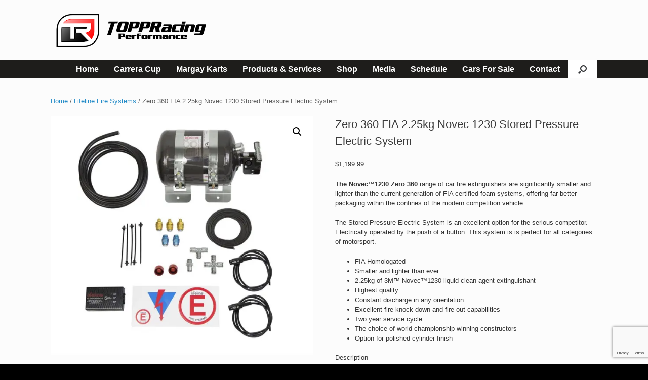

--- FILE ---
content_type: text/html; charset=UTF-8
request_url: https://toppracing.com/product/zero-360-fia-2-25kg-novec-1230-stored-pressure-electric-system/
body_size: 21026
content:
<!DOCTYPE html>
<html  xmlns="http://www.w3.org/1999/xhtml" prefix="og: http://ogp.me/ns# fb: https://www.facebook.com/2008/fbml" lang="en-US">
<head>
	<meta charset="UTF-8" />
	<meta http-equiv="X-UA-Compatible" content="IE=10" />
	<link rel="profile" href="http://gmpg.org/xfn/11" />
	<link rel="pingback" href="https://toppracing.com/xmlrpc.php" />
	
<!-- BEGIN Metadata added by the Add-Meta-Tags WordPress plugin -->
<!-- Add-Meta-Tags Timings (milliseconds) - Block total time: 7.815 msec - Cached: no -->
<meta name="robots" content="noodp,noydir" />
<meta name="google-site-verification" content="bRriTYAT_62rt9zulbiqWyd_BuFC67Ug-J-EhB34Ez4" />
<meta name="fb_admins_meta_tag" content="" />
<meta name="keywords" content="IMSA GT3 CUP challenge, Porsche GT3 Cup For Sale, Porsche service, Porsche upgrades, GT3 Cup For Sale, Topp Racing, IMSA Team Based in Texas, Porsche Racing Texas" />
<meta name="description" content="IMSA GT3 CUP Challenge, Porsche Upgrades, GT3 Cup For Sale, Porsche service and Motorsports Marketing by Topp Racing Performance in Cresson TX." />
<link rel="alternate" hreflang="en" href="https://toppracing.com/product/zero-360-fia-2-25kg-novec-1230-stored-pressure-electric-system/" />
<meta name="description" content="The Novec™1230 Zero 360 range of car fire extinguishers are significantly smaller and lighter than the current generation of FIA certified foam systems, offering far better packaging within the confines of the modern competition vehicle. The Stored Pressure Electric System is an excellent option for the serious competitor. Electrically operated by the push of a button. This system is is perfect for all categories of motorsport. FIA Homologated Smaller and lighter than ever 2.25kg of 3M™ Novec™1230 liquid clean agent extinguishant Highest quality Constant discharge in any orientation Excellent fire knock down and fire out capabilities Two year service cycle The choice of world championship winning constructors Option for polished cylinder finish Description The latest range of Lifeline range of Zero 360 car fire extinguishers are the result of extensive research and development. Novec™1230 Zero 360represent a significant step forward in motorsport safety, convincingly passing the FIA tests conducted by the British Standards Institute and observed by the MSA. This series of systems has been awarded FIA homologation number EX.042.17 Novec™1230 Zero 360 has moved the boundaries of motorsport car fire extinguishers. Using only the finest materials in both its construction and installation kit this system performed extremely well in the FIA tests for plumbed in fire systems which were witnessed by the British Standard Institute. Kit Includes Power Pack (x 1) Push Button (x 2) Plug &amp; Lead (x 2) 8mm Tube (x 6m) Heatproof Over Braid (x 6m) Nozzle Straight Inlet (x 2) Double Z Nozzles (x 3) 8mm T Connector (x 1) Bulkhead Fitting (x 1) Pipe Clip (x 2 packs) Decal Pack (x 1) 8mm 4 way equal cross (x 1) Bracket and Straps (x 1) **This product is labeled 2.25kg which is the typically accepted equivalent of a 5lbs system, but consult your series for confirmation.** Shipping Expedited shipping of complete systems is available.  Additional handling charges apply.  Please call for a shipping quote." />
<meta name="keywords" content="topp racing, topp racing performance, porsche club racing team, pca club racing team, porsche gt3 cup usa team, imsa gt3 cup team, imsa porsche team, gt3 cup team texas, porsche team based in texas, imsa team based in texas, imsa texas team, imsa gt3 cup team texas, imsa topp texas, imsa topp racing, topp racing gt3 cup, topp racing texas, imsa dfw, imsa fort worth, imsa team dfw, imsa team fort worth, imsa team dallas, imsa team based in dfw, imsa team texas, porsche, gt3 for sale, porsche gt3 cup for sale,gt3 cup for sale, lifeline fire systems" />
<meta property="og:site_name" content="Topp Racing" />
<meta property="og:type" content="article" />
<meta property="og:title" content="Zero 360 FIA 2.25kg Novec 1230 Stored Pressure Electric System" />
<meta property="og:url" content="https://toppracing.com/product/zero-360-fia-2-25kg-novec-1230-stored-pressure-electric-system/" />
<meta property="og:description" content="The Novec™1230 Zero 360 range of car fire extinguishers are significantly smaller and lighter than the current generation of FIA certified foam systems, offering far better packaging within the confines of the modern competition vehicle. The Stored Pressure Electric System is an excellent option for the serious competitor. Electrically operated by the push of a button. This system is is perfect for all categories of motorsport. FIA Homologated Smaller and lighter than ever 2.25kg of 3M™ Novec™1230 liquid clean agent extinguishant Highest quality Constant discharge in any orientation Excellent fire knock down and fire out capabilities Two year service cycle The choice of world championship winning constructors Option for polished cylinder finish Description The latest range of Lifeline range of Zero 360 car fire extinguishers are the result of extensive research and development. Novec™1230 Zero 360represent a significant step forward in motorsport safety, convincingly passing the FIA tests conducted by the British Standards Institute and observed by the MSA. This series of systems has been awarded FIA homologation number EX.042.17 Novec™1230 Zero 360 has moved the boundaries of motorsport car fire extinguishers. Using only the finest materials in both its construction and installation kit this system performed extremely well in the FIA tests for plumbed in fire systems which were witnessed by the British Standard Institute. Kit Includes Power Pack (x 1) Push Button (x 2) Plug &amp; Lead (x 2) 8mm Tube (x 6m) Heatproof Over Braid (x 6m) Nozzle Straight Inlet (x 2) Double Z Nozzles (x 3) 8mm T Connector (x 1) Bulkhead Fitting (x 1) Pipe Clip (x 2 packs) Decal Pack (x 1) 8mm 4 way equal cross (x 1) Bracket and Straps (x 1) **This product is labeled 2.25kg which is the typically accepted equivalent of a 5lbs system, but consult your series for confirmation.** Shipping Expedited shipping of complete systems is available.  Additional handling charges apply.  Please call for a shipping quote." />
<meta property="og:locale" content="en_US" />
<meta property="og:updated_time" content="2023-04-20T11:08:48-05:00" />
<meta property="og:image" content="https://i0.wp.com/toppracing.com/wp-content/uploads/2020/02/Zero-360-FIA-2.25kg-Novec-1230-Stored-Pressure-Electric-System.jpg?fit=800%2C731&#038;ssl=1" />
<meta property="og:image:secure_url" content="https://i0.wp.com/toppracing.com/wp-content/uploads/2020/02/Zero-360-FIA-2.25kg-Novec-1230-Stored-Pressure-Electric-System.jpg?fit=800%2C731&#038;ssl=1" />
<meta property="og:image:width" content="800" />
<meta property="og:image:height" content="731" />
<meta property="og:image:type" content="image/jpeg" />
<meta property="article:published_time" content="2020-02-21T11:48:28-06:00" />
<meta property="article:modified_time" content="2023-04-20T11:08:48-05:00" />
<meta property="article:author" content="https://toppracing.com/author/toppracing/" />
<meta property="article:publisher" content="https://www.facebook.com/TOPP-Racing-197657430263269" />
<meta property="article:tag" content="topp racing" />
<meta property="article:tag" content="topp racing performance" />
<meta property="article:tag" content="porsche club racing team" />
<meta property="article:tag" content="pca club racing team" />
<meta property="article:tag" content="porsche gt3 cup usa team" />
<meta property="article:tag" content="imsa gt3 cup team" />
<meta property="article:tag" content="imsa porsche team" />
<meta property="article:tag" content="gt3 cup team texas" />
<meta property="article:tag" content="porsche team based in texas" />
<meta property="article:tag" content="imsa team based in texas" />
<meta property="article:tag" content="imsa texas team" />
<meta property="article:tag" content="imsa gt3 cup team texas" />
<meta property="article:tag" content="imsa topp texas" />
<meta property="article:tag" content="imsa topp racing" />
<meta property="article:tag" content="topp racing gt3 cup" />
<meta property="article:tag" content="topp racing texas" />
<meta property="article:tag" content="imsa dfw" />
<meta property="article:tag" content="imsa fort worth" />
<meta property="article:tag" content="imsa team dfw" />
<meta property="article:tag" content="imsa team fort worth" />
<meta property="article:tag" content="imsa team dallas" />
<meta property="article:tag" content="imsa team based in dfw" />
<meta property="article:tag" content="imsa team texas" />
<meta property="article:tag" content="porsche" />
<meta property="article:tag" content="gt3 for sale" />
<meta property="article:tag" content="porsche gt3 cup for sale" />
<meta property="article:tag" content="gt3 cup for sale" />
<meta property="article:tag" content="lifeline fire systems" />
<meta name="twitter:card" content="summary_large_image" />
<meta name="twitter:site" content="@ToppRacing" />
<meta name="twitter:title" content="Zero 360 FIA 2.25kg Novec 1230 Stored Pressure Electric System" />
<meta name="twitter:description" content="The Novec™1230 Zero 360 range of car fire extinguishers are significantly smaller and lighter than the current generation of FIA certified foam systems, offering far better packaging within the confines of the modern competition vehicle. The Stored Pressure Electric System is an excellent option for the serious competitor. Electrically operated by the push of a button. This system is is perfect for all categories of motorsport. FIA Homologated Smaller and lighter than ever 2.25kg of 3M™ Novec™1230 liquid clean agent extinguishant Highest quality Constant discharge in any orientation Excellent fire knock down and fire out capabilities Two year service cycle The choice of world championship winning constructors Option for polished cylinder finish Description The latest range of Lifeline range of Zero 360 car fire extinguishers are the result of extensive research and development. Novec™1230 Zero 360represent a significant step forward in motorsport safety, convincingly passing the FIA tests conducted by the British Standards Institute and observed by the MSA. This series of systems has been awarded FIA homologation number EX.042.17 Novec™1230 Zero 360 has moved the boundaries of motorsport car fire extinguishers. Using only the finest materials in both its construction and installation kit this system performed extremely well in the FIA tests for plumbed in fire systems which were witnessed by the British Standard Institute. Kit Includes Power Pack (x 1) Push Button (x 2) Plug &amp; Lead (x 2) 8mm Tube (x 6m) Heatproof Over Braid (x 6m) Nozzle Straight Inlet (x 2) Double Z Nozzles (x 3) 8mm T Connector (x 1) Bulkhead Fitting (x 1) Pipe Clip (x 2 packs) Decal Pack (x 1) 8mm 4 way equal cross (x 1) Bracket and Straps (x 1) **This product is labeled 2.25kg which is the typically accepted equivalent of a 5lbs system, but consult your series for confirmation.** Shipping Expedited shipping of complete systems is available.  Additional handling charges apply.  Please call for a shipping quote." />
<meta name="twitter:image:src" content="https://i0.wp.com/toppracing.com/wp-content/uploads/2020/02/Zero-360-FIA-2.25kg-Novec-1230-Stored-Pressure-Electric-System.jpg?fit=800%2C731&ssl=1" />
<meta name="twitter:image:width" content="800" />
<meta name="twitter:image:height" content="731" />
<meta name="dcterms:title" content="Zero 360 FIA 2.25kg Novec 1230 Stored Pressure Electric System" />
<meta name="dcterms:identifier" content="https://toppracing.com/product/zero-360-fia-2-25kg-novec-1230-stored-pressure-electric-system/" />
<meta name="dcterms:creator" content="Funderburk, Cale" />
<meta name="dcterms:created" content="2020-02-21T11:48:28-06:00" />
<meta name="dcterms:available" content="2020-02-21T11:48:28-06:00" />
<meta name="dcterms:modified" content="2023-04-20T11:08:48-05:00" />
<meta name="dcterms:description" content="The Novec™1230 Zero 360 range of car fire extinguishers are significantly smaller and lighter than the current generation of FIA certified foam systems, offering far better packaging within the confines of the modern competition vehicle. The Stored Pressure Electric System is an excellent option for the serious competitor. Electrically operated by the push of a button. This system is is perfect for all categories of motorsport. FIA Homologated Smaller and lighter than ever 2.25kg of 3M™ Novec™1230 liquid clean agent extinguishant Highest quality Constant discharge in any orientation Excellent fire knock down and fire out capabilities Two year service cycle The choice of world championship winning constructors Option for polished cylinder finish Description The latest range of Lifeline range of Zero 360 car fire extinguishers are the result of extensive research and development. Novec™1230 Zero 360represent a significant step forward in motorsport safety, convincingly passing the FIA tests conducted by the British Standards Institute and observed by the MSA. This series of systems has been awarded FIA homologation number EX.042.17 Novec™1230 Zero 360 has moved the boundaries of motorsport car fire extinguishers. Using only the finest materials in both its construction and installation kit this system performed extremely well in the FIA tests for plumbed in fire systems which were witnessed by the British Standard Institute. Kit Includes Power Pack (x 1) Push Button (x 2) Plug &amp; Lead (x 2) 8mm Tube (x 6m) Heatproof Over Braid (x 6m) Nozzle Straight Inlet (x 2) Double Z Nozzles (x 3) 8mm T Connector (x 1) Bulkhead Fitting (x 1) Pipe Clip (x 2 packs) Decal Pack (x 1) 8mm 4 way equal cross (x 1) Bracket and Straps (x 1) **This product is labeled 2.25kg which is the typically accepted equivalent of a 5lbs system, but consult your series for confirmation.** Shipping Expedited shipping of complete systems is available.  Additional handling charges apply.  Please call for a shipping quote." />
<meta name="dcterms:subject" content="topp racing" />
<meta name="dcterms:subject" content="topp racing performance" />
<meta name="dcterms:subject" content="porsche club racing team" />
<meta name="dcterms:subject" content="pca club racing team" />
<meta name="dcterms:subject" content="porsche gt3 cup usa team" />
<meta name="dcterms:subject" content="imsa gt3 cup team" />
<meta name="dcterms:subject" content="imsa porsche team" />
<meta name="dcterms:subject" content="gt3 cup team texas" />
<meta name="dcterms:subject" content="porsche team based in texas" />
<meta name="dcterms:subject" content="imsa team based in texas" />
<meta name="dcterms:subject" content="imsa texas team" />
<meta name="dcterms:subject" content="imsa gt3 cup team texas" />
<meta name="dcterms:subject" content="imsa topp texas" />
<meta name="dcterms:subject" content="imsa topp racing" />
<meta name="dcterms:subject" content="topp racing gt3 cup" />
<meta name="dcterms:subject" content="topp racing texas" />
<meta name="dcterms:subject" content="imsa dfw" />
<meta name="dcterms:subject" content="imsa fort worth" />
<meta name="dcterms:subject" content="imsa team dfw" />
<meta name="dcterms:subject" content="imsa team fort worth" />
<meta name="dcterms:subject" content="imsa team dallas" />
<meta name="dcterms:subject" content="imsa team based in dfw" />
<meta name="dcterms:subject" content="imsa team texas" />
<meta name="dcterms:subject" content="porsche" />
<meta name="dcterms:subject" content="gt3 for sale" />
<meta name="dcterms:subject" content="porsche gt3 cup for sale" />
<meta name="dcterms:subject" content="gt3 cup for sale" />
<meta name="dcterms:subject" content="lifeline fire systems" />
<meta name="dcterms:language" content="en_US" />
<meta name="dcterms:publisher" content="https://toppracing.com/" />
<meta name="dcterms:rights" content="https://toppracing.com/" />
<meta name="dcterms:coverage" content="World" />
<meta name="dcterms:type" content="Text" />
<meta name="dcterms:format" content="text/html" />
<meta name="dcterms:hasPart" content="https://toppracing.com/?attachment_id=4523#main" />
<link rel="publisher" type="text/html" title="Topp Racing" href="https://toppracing.com/" />
<link rel="author" type="text/html" title="toppracing" href="https://toppracing.com/author/toppracing/" />
<script type="application/ld+json">
{"@context":"http:\/\/schema.org","@type":"Article","publisher":{"@type":"Organization","name":"Topp Racing","description":"Topp Racing Performance is a Porsche GT3 Cup and Porsche Club of America Racing Team based in Cresson Texas with over 10 years experience and multiple class and series championships. Topp Racing Specializes in providing you the best track side service and experience both at the Club level and in Porsche GT3 Cup racing. Topp Racing is a dealer for Margay Karts, Chillout systems and DSC Sport Suspension.","logo":[{"@type":"ImageObject","name":"Topp Racing logo","text":"Topp Racing logo","url":"https:\/\/toppracing.com\/wp-content\/uploads\/2014\/02\/LOGO_4-300x88.png","contentUrl":"https:\/\/toppracing.com\/wp-content\/uploads\/2014\/02\/LOGO_4-300x88.png","encodingFormat":"image\/png"}],"url":"https:\/\/toppracing.com\/","sameAs":["https:\/\/www.facebook.com\/TOPP-Racing-197657430263269","https:\/\/twitter.com\/ToppRacing"]},"author":{"@type":"Person","name":"toppracing","image":[{"@type":"ImageObject","url":"http:\/\/www.gravatar.com\/avatar\/06f7ba7748eb482ace45592e8c2a6874?s=128","contentUrl":"http:\/\/www.gravatar.com\/avatar\/06f7ba7748eb482ace45592e8c2a6874?s=128","width":"128","height":"128"}],"url":"https:\/\/toppracing.com\/author\/toppracing\/","sameAs":["https:\/\/toppracing.com"]},"url":"https:\/\/toppracing.com\/product\/zero-360-fia-2-25kg-novec-1230-stored-pressure-electric-system\/","mainEntityOfPage":"https:\/\/toppracing.com\/product\/zero-360-fia-2-25kg-novec-1230-stored-pressure-electric-system\/","datePublished":"2020-02-21T11:48:28-06:00","dateModified":"2023-04-20T11:08:48-05:00","copyrightYear":"2020","inLanguage":"en_US","name":"Zero 360 FIA 2.25kg Novec 1230 Stored Pressure Electric System","headline":"Zero 360 FIA 2.25kg Novec 1230 Stored Pressure Electric System","description":"The Novec\u21221230 Zero 360\u00a0range of car fire extinguishers are significantly smaller and lighter than the current generation of FIA certified foam systems, offering far better packaging within the confines of the modern competition vehicle. The Stored Pressure Electric System is an excellent option for the serious competitor. Electrically operated by the push of a button. This system is is perfect for all categories of motorsport. FIA Homologated Smaller and lighter than ever 2.25kg of 3M\u2122\u00a0Novec\u21221230 liquid clean agent extinguishant Highest quality Constant discharge in any orientation Excellent fire knock down and fire out capabilities Two year service cycle The choice of world championship winning constructors Option for polished cylinder finish Description The latest range of\u00a0Lifeline\u00a0range of\u00a0Zero 360\u00a0car fire extinguishers are the result of extensive research and development.\u00a0Novec\u21221230 Zero 360represent a significant step forward in motorsport safety, convincingly passing the FIA tests conducted by the British Standards Institute and observed by the MSA. This series of systems has been awarded FIA homologation number\u00a0EX.042.17 Novec\u21221230 Zero 360\u00a0has moved the boundaries of motorsport car fire extinguishers. Using only the finest materials in both its construction and installation kit this system performed extremely well in the FIA tests for plumbed in fire systems which were witnessed by the British Standard Institute. Kit Includes Power Pack\u00a0(x 1) Push Button\u00a0(x 2) Plug &amp; Lead\u00a0(x 2) 8mm Tube\u00a0(x 6m) Heatproof Over Braid\u00a0(x 6m) Nozzle Straight Inlet\u00a0(x 2) Double Z Nozzles\u00a0(x 3) 8mm T Connector\u00a0(x 1) Bulkhead Fitting\u00a0(x 1) Pipe Clip\u00a0(x 2 packs) Decal Pack\u00a0(x 1) 8mm 4 way equal cross\u00a0(x 1) Bracket and Straps\u00a0(x 1) **This product is labeled 2.25kg which is the typically accepted equivalent of a 5lbs system, but consult your series for confirmation.** Shipping Expedited shipping of complete systems is available.\u00a0 Additional handling charges apply.\u00a0 Please call for a shipping quote.","keywords":"topp racing, topp racing performance, porsche club racing team, pca club racing team, porsche gt3 cup usa team, imsa gt3 cup team, imsa porsche team, gt3 cup team texas, porsche team based in texas, imsa team based in texas, imsa texas team, imsa gt3 cup team texas, imsa topp texas, imsa topp racing, topp racing gt3 cup, topp racing texas, imsa dfw, imsa fort worth, imsa team dfw, imsa team fort worth, imsa team dallas, imsa team based in dfw, imsa team texas, porsche, gt3 for sale, porsche gt3 cup for sale,gt3 cup for sale, lifeline fire systems","image":[{"@type":"ImageObject","name":"Zero 360 FIA 2.25kg Novec 1230 Stored Pressure Electric System","url":"https:\/\/i0.wp.com\/toppracing.com\/wp-content\/uploads\/2020\/02\/Zero-360-FIA-2.25kg-Novec-1230-Stored-Pressure-Electric-System.jpg?fit=800%2C731&ssl=1","sameAs":"https:\/\/toppracing.com\/?attachment_id=4523#main","thumbnailUrl":"https:\/\/i0.wp.com\/toppracing.com\/wp-content\/uploads\/2020\/02\/Zero-360-FIA-2.25kg-Novec-1230-Stored-Pressure-Electric-System.jpg?resize=150%2C150&ssl=1","contentUrl":"https:\/\/i0.wp.com\/toppracing.com\/wp-content\/uploads\/2020\/02\/Zero-360-FIA-2.25kg-Novec-1230-Stored-Pressure-Electric-System.jpg?fit=800%2C731&ssl=1","width":"800","height":"731","encodingFormat":"image\/jpeg"}],"thumbnailUrl":"https:\/\/i0.wp.com\/toppracing.com\/wp-content\/uploads\/2020\/02\/Zero-360-FIA-2.25kg-Novec-1230-Stored-Pressure-Electric-System.jpg?resize=150%2C150&ssl=1"}
</script>
<!-- END Metadata added by the Add-Meta-Tags WordPress plugin -->

<title>Zero 360 FIA 2.25kg Novec 1230 Stored Pressure Electric System &#8211; Topp Racing</title>
<meta name='robots' content='max-image-preview:large' />
<script>window._wca = window._wca || [];</script>
<link rel='dns-prefetch' href='//stats.wp.com' />
<link rel='dns-prefetch' href='//netdna.bootstrapcdn.com' />
<link rel='dns-prefetch' href='//v0.wordpress.com' />
<link rel='dns-prefetch' href='//i0.wp.com' />
<link rel='dns-prefetch' href='//c0.wp.com' />
<link rel="alternate" type="application/rss+xml" title="Topp Racing &raquo; Feed" href="https://toppracing.com/feed/" />
<link rel="alternate" type="application/rss+xml" title="Topp Racing &raquo; Comments Feed" href="https://toppracing.com/comments/feed/" />
<script type="text/javascript">
/* <![CDATA[ */
window._wpemojiSettings = {"baseUrl":"https:\/\/s.w.org\/images\/core\/emoji\/15.0.3\/72x72\/","ext":".png","svgUrl":"https:\/\/s.w.org\/images\/core\/emoji\/15.0.3\/svg\/","svgExt":".svg","source":{"concatemoji":"https:\/\/toppracing.com\/wp-includes\/js\/wp-emoji-release.min.js?ver=6.5.7"}};
/*! This file is auto-generated */
!function(i,n){var o,s,e;function c(e){try{var t={supportTests:e,timestamp:(new Date).valueOf()};sessionStorage.setItem(o,JSON.stringify(t))}catch(e){}}function p(e,t,n){e.clearRect(0,0,e.canvas.width,e.canvas.height),e.fillText(t,0,0);var t=new Uint32Array(e.getImageData(0,0,e.canvas.width,e.canvas.height).data),r=(e.clearRect(0,0,e.canvas.width,e.canvas.height),e.fillText(n,0,0),new Uint32Array(e.getImageData(0,0,e.canvas.width,e.canvas.height).data));return t.every(function(e,t){return e===r[t]})}function u(e,t,n){switch(t){case"flag":return n(e,"\ud83c\udff3\ufe0f\u200d\u26a7\ufe0f","\ud83c\udff3\ufe0f\u200b\u26a7\ufe0f")?!1:!n(e,"\ud83c\uddfa\ud83c\uddf3","\ud83c\uddfa\u200b\ud83c\uddf3")&&!n(e,"\ud83c\udff4\udb40\udc67\udb40\udc62\udb40\udc65\udb40\udc6e\udb40\udc67\udb40\udc7f","\ud83c\udff4\u200b\udb40\udc67\u200b\udb40\udc62\u200b\udb40\udc65\u200b\udb40\udc6e\u200b\udb40\udc67\u200b\udb40\udc7f");case"emoji":return!n(e,"\ud83d\udc26\u200d\u2b1b","\ud83d\udc26\u200b\u2b1b")}return!1}function f(e,t,n){var r="undefined"!=typeof WorkerGlobalScope&&self instanceof WorkerGlobalScope?new OffscreenCanvas(300,150):i.createElement("canvas"),a=r.getContext("2d",{willReadFrequently:!0}),o=(a.textBaseline="top",a.font="600 32px Arial",{});return e.forEach(function(e){o[e]=t(a,e,n)}),o}function t(e){var t=i.createElement("script");t.src=e,t.defer=!0,i.head.appendChild(t)}"undefined"!=typeof Promise&&(o="wpEmojiSettingsSupports",s=["flag","emoji"],n.supports={everything:!0,everythingExceptFlag:!0},e=new Promise(function(e){i.addEventListener("DOMContentLoaded",e,{once:!0})}),new Promise(function(t){var n=function(){try{var e=JSON.parse(sessionStorage.getItem(o));if("object"==typeof e&&"number"==typeof e.timestamp&&(new Date).valueOf()<e.timestamp+604800&&"object"==typeof e.supportTests)return e.supportTests}catch(e){}return null}();if(!n){if("undefined"!=typeof Worker&&"undefined"!=typeof OffscreenCanvas&&"undefined"!=typeof URL&&URL.createObjectURL&&"undefined"!=typeof Blob)try{var e="postMessage("+f.toString()+"("+[JSON.stringify(s),u.toString(),p.toString()].join(",")+"));",r=new Blob([e],{type:"text/javascript"}),a=new Worker(URL.createObjectURL(r),{name:"wpTestEmojiSupports"});return void(a.onmessage=function(e){c(n=e.data),a.terminate(),t(n)})}catch(e){}c(n=f(s,u,p))}t(n)}).then(function(e){for(var t in e)n.supports[t]=e[t],n.supports.everything=n.supports.everything&&n.supports[t],"flag"!==t&&(n.supports.everythingExceptFlag=n.supports.everythingExceptFlag&&n.supports[t]);n.supports.everythingExceptFlag=n.supports.everythingExceptFlag&&!n.supports.flag,n.DOMReady=!1,n.readyCallback=function(){n.DOMReady=!0}}).then(function(){return e}).then(function(){var e;n.supports.everything||(n.readyCallback(),(e=n.source||{}).concatemoji?t(e.concatemoji):e.wpemoji&&e.twemoji&&(t(e.twemoji),t(e.wpemoji)))}))}((window,document),window._wpemojiSettings);
/* ]]> */
</script>
<link rel='stylesheet' id='eo-leaflet.js-css' href='https://toppracing.com/wp-content/plugins/event-organiser/lib/leaflet/leaflet.min.css?ver=1.4.0' type='text/css' media='all' />
<style id='eo-leaflet.js-inline-css' type='text/css'>
.leaflet-popup-close-button{box-shadow:none!important;}
</style>
<link rel='stylesheet' id='jetpack_related-posts-css' href='https://c0.wp.com/p/jetpack/13.9.1/modules/related-posts/related-posts.css' type='text/css' media='all' />
<style id='wp-emoji-styles-inline-css' type='text/css'>

	img.wp-smiley, img.emoji {
		display: inline !important;
		border: none !important;
		box-shadow: none !important;
		height: 1em !important;
		width: 1em !important;
		margin: 0 0.07em !important;
		vertical-align: -0.1em !important;
		background: none !important;
		padding: 0 !important;
	}
</style>
<link rel='stylesheet' id='wp-block-library-css' href='https://c0.wp.com/c/6.5.7/wp-includes/css/dist/block-library/style.min.css' type='text/css' media='all' />
<link rel='stylesheet' id='mediaelement-css' href='https://c0.wp.com/c/6.5.7/wp-includes/js/mediaelement/mediaelementplayer-legacy.min.css' type='text/css' media='all' />
<link rel='stylesheet' id='wp-mediaelement-css' href='https://c0.wp.com/c/6.5.7/wp-includes/js/mediaelement/wp-mediaelement.min.css' type='text/css' media='all' />
<style id='jetpack-sharing-buttons-style-inline-css' type='text/css'>
.jetpack-sharing-buttons__services-list{display:flex;flex-direction:row;flex-wrap:wrap;gap:0;list-style-type:none;margin:5px;padding:0}.jetpack-sharing-buttons__services-list.has-small-icon-size{font-size:12px}.jetpack-sharing-buttons__services-list.has-normal-icon-size{font-size:16px}.jetpack-sharing-buttons__services-list.has-large-icon-size{font-size:24px}.jetpack-sharing-buttons__services-list.has-huge-icon-size{font-size:36px}@media print{.jetpack-sharing-buttons__services-list{display:none!important}}.editor-styles-wrapper .wp-block-jetpack-sharing-buttons{gap:0;padding-inline-start:0}ul.jetpack-sharing-buttons__services-list.has-background{padding:1.25em 2.375em}
</style>
<style id='classic-theme-styles-inline-css' type='text/css'>
/*! This file is auto-generated */
.wp-block-button__link{color:#fff;background-color:#32373c;border-radius:9999px;box-shadow:none;text-decoration:none;padding:calc(.667em + 2px) calc(1.333em + 2px);font-size:1.125em}.wp-block-file__button{background:#32373c;color:#fff;text-decoration:none}
</style>
<style id='global-styles-inline-css' type='text/css'>
body{--wp--preset--color--black: #000000;--wp--preset--color--cyan-bluish-gray: #abb8c3;--wp--preset--color--white: #ffffff;--wp--preset--color--pale-pink: #f78da7;--wp--preset--color--vivid-red: #cf2e2e;--wp--preset--color--luminous-vivid-orange: #ff6900;--wp--preset--color--luminous-vivid-amber: #fcb900;--wp--preset--color--light-green-cyan: #7bdcb5;--wp--preset--color--vivid-green-cyan: #00d084;--wp--preset--color--pale-cyan-blue: #8ed1fc;--wp--preset--color--vivid-cyan-blue: #0693e3;--wp--preset--color--vivid-purple: #9b51e0;--wp--preset--gradient--vivid-cyan-blue-to-vivid-purple: linear-gradient(135deg,rgba(6,147,227,1) 0%,rgb(155,81,224) 100%);--wp--preset--gradient--light-green-cyan-to-vivid-green-cyan: linear-gradient(135deg,rgb(122,220,180) 0%,rgb(0,208,130) 100%);--wp--preset--gradient--luminous-vivid-amber-to-luminous-vivid-orange: linear-gradient(135deg,rgba(252,185,0,1) 0%,rgba(255,105,0,1) 100%);--wp--preset--gradient--luminous-vivid-orange-to-vivid-red: linear-gradient(135deg,rgba(255,105,0,1) 0%,rgb(207,46,46) 100%);--wp--preset--gradient--very-light-gray-to-cyan-bluish-gray: linear-gradient(135deg,rgb(238,238,238) 0%,rgb(169,184,195) 100%);--wp--preset--gradient--cool-to-warm-spectrum: linear-gradient(135deg,rgb(74,234,220) 0%,rgb(151,120,209) 20%,rgb(207,42,186) 40%,rgb(238,44,130) 60%,rgb(251,105,98) 80%,rgb(254,248,76) 100%);--wp--preset--gradient--blush-light-purple: linear-gradient(135deg,rgb(255,206,236) 0%,rgb(152,150,240) 100%);--wp--preset--gradient--blush-bordeaux: linear-gradient(135deg,rgb(254,205,165) 0%,rgb(254,45,45) 50%,rgb(107,0,62) 100%);--wp--preset--gradient--luminous-dusk: linear-gradient(135deg,rgb(255,203,112) 0%,rgb(199,81,192) 50%,rgb(65,88,208) 100%);--wp--preset--gradient--pale-ocean: linear-gradient(135deg,rgb(255,245,203) 0%,rgb(182,227,212) 50%,rgb(51,167,181) 100%);--wp--preset--gradient--electric-grass: linear-gradient(135deg,rgb(202,248,128) 0%,rgb(113,206,126) 100%);--wp--preset--gradient--midnight: linear-gradient(135deg,rgb(2,3,129) 0%,rgb(40,116,252) 100%);--wp--preset--font-size--small: 13px;--wp--preset--font-size--medium: 20px;--wp--preset--font-size--large: 36px;--wp--preset--font-size--x-large: 42px;--wp--preset--font-family--inter: "Inter", sans-serif;--wp--preset--font-family--cardo: Cardo;--wp--preset--spacing--20: 0.44rem;--wp--preset--spacing--30: 0.67rem;--wp--preset--spacing--40: 1rem;--wp--preset--spacing--50: 1.5rem;--wp--preset--spacing--60: 2.25rem;--wp--preset--spacing--70: 3.38rem;--wp--preset--spacing--80: 5.06rem;--wp--preset--shadow--natural: 6px 6px 9px rgba(0, 0, 0, 0.2);--wp--preset--shadow--deep: 12px 12px 50px rgba(0, 0, 0, 0.4);--wp--preset--shadow--sharp: 6px 6px 0px rgba(0, 0, 0, 0.2);--wp--preset--shadow--outlined: 6px 6px 0px -3px rgba(255, 255, 255, 1), 6px 6px rgba(0, 0, 0, 1);--wp--preset--shadow--crisp: 6px 6px 0px rgba(0, 0, 0, 1);}:where(.is-layout-flex){gap: 0.5em;}:where(.is-layout-grid){gap: 0.5em;}body .is-layout-flex{display: flex;}body .is-layout-flex{flex-wrap: wrap;align-items: center;}body .is-layout-flex > *{margin: 0;}body .is-layout-grid{display: grid;}body .is-layout-grid > *{margin: 0;}:where(.wp-block-columns.is-layout-flex){gap: 2em;}:where(.wp-block-columns.is-layout-grid){gap: 2em;}:where(.wp-block-post-template.is-layout-flex){gap: 1.25em;}:where(.wp-block-post-template.is-layout-grid){gap: 1.25em;}.has-black-color{color: var(--wp--preset--color--black) !important;}.has-cyan-bluish-gray-color{color: var(--wp--preset--color--cyan-bluish-gray) !important;}.has-white-color{color: var(--wp--preset--color--white) !important;}.has-pale-pink-color{color: var(--wp--preset--color--pale-pink) !important;}.has-vivid-red-color{color: var(--wp--preset--color--vivid-red) !important;}.has-luminous-vivid-orange-color{color: var(--wp--preset--color--luminous-vivid-orange) !important;}.has-luminous-vivid-amber-color{color: var(--wp--preset--color--luminous-vivid-amber) !important;}.has-light-green-cyan-color{color: var(--wp--preset--color--light-green-cyan) !important;}.has-vivid-green-cyan-color{color: var(--wp--preset--color--vivid-green-cyan) !important;}.has-pale-cyan-blue-color{color: var(--wp--preset--color--pale-cyan-blue) !important;}.has-vivid-cyan-blue-color{color: var(--wp--preset--color--vivid-cyan-blue) !important;}.has-vivid-purple-color{color: var(--wp--preset--color--vivid-purple) !important;}.has-black-background-color{background-color: var(--wp--preset--color--black) !important;}.has-cyan-bluish-gray-background-color{background-color: var(--wp--preset--color--cyan-bluish-gray) !important;}.has-white-background-color{background-color: var(--wp--preset--color--white) !important;}.has-pale-pink-background-color{background-color: var(--wp--preset--color--pale-pink) !important;}.has-vivid-red-background-color{background-color: var(--wp--preset--color--vivid-red) !important;}.has-luminous-vivid-orange-background-color{background-color: var(--wp--preset--color--luminous-vivid-orange) !important;}.has-luminous-vivid-amber-background-color{background-color: var(--wp--preset--color--luminous-vivid-amber) !important;}.has-light-green-cyan-background-color{background-color: var(--wp--preset--color--light-green-cyan) !important;}.has-vivid-green-cyan-background-color{background-color: var(--wp--preset--color--vivid-green-cyan) !important;}.has-pale-cyan-blue-background-color{background-color: var(--wp--preset--color--pale-cyan-blue) !important;}.has-vivid-cyan-blue-background-color{background-color: var(--wp--preset--color--vivid-cyan-blue) !important;}.has-vivid-purple-background-color{background-color: var(--wp--preset--color--vivid-purple) !important;}.has-black-border-color{border-color: var(--wp--preset--color--black) !important;}.has-cyan-bluish-gray-border-color{border-color: var(--wp--preset--color--cyan-bluish-gray) !important;}.has-white-border-color{border-color: var(--wp--preset--color--white) !important;}.has-pale-pink-border-color{border-color: var(--wp--preset--color--pale-pink) !important;}.has-vivid-red-border-color{border-color: var(--wp--preset--color--vivid-red) !important;}.has-luminous-vivid-orange-border-color{border-color: var(--wp--preset--color--luminous-vivid-orange) !important;}.has-luminous-vivid-amber-border-color{border-color: var(--wp--preset--color--luminous-vivid-amber) !important;}.has-light-green-cyan-border-color{border-color: var(--wp--preset--color--light-green-cyan) !important;}.has-vivid-green-cyan-border-color{border-color: var(--wp--preset--color--vivid-green-cyan) !important;}.has-pale-cyan-blue-border-color{border-color: var(--wp--preset--color--pale-cyan-blue) !important;}.has-vivid-cyan-blue-border-color{border-color: var(--wp--preset--color--vivid-cyan-blue) !important;}.has-vivid-purple-border-color{border-color: var(--wp--preset--color--vivid-purple) !important;}.has-vivid-cyan-blue-to-vivid-purple-gradient-background{background: var(--wp--preset--gradient--vivid-cyan-blue-to-vivid-purple) !important;}.has-light-green-cyan-to-vivid-green-cyan-gradient-background{background: var(--wp--preset--gradient--light-green-cyan-to-vivid-green-cyan) !important;}.has-luminous-vivid-amber-to-luminous-vivid-orange-gradient-background{background: var(--wp--preset--gradient--luminous-vivid-amber-to-luminous-vivid-orange) !important;}.has-luminous-vivid-orange-to-vivid-red-gradient-background{background: var(--wp--preset--gradient--luminous-vivid-orange-to-vivid-red) !important;}.has-very-light-gray-to-cyan-bluish-gray-gradient-background{background: var(--wp--preset--gradient--very-light-gray-to-cyan-bluish-gray) !important;}.has-cool-to-warm-spectrum-gradient-background{background: var(--wp--preset--gradient--cool-to-warm-spectrum) !important;}.has-blush-light-purple-gradient-background{background: var(--wp--preset--gradient--blush-light-purple) !important;}.has-blush-bordeaux-gradient-background{background: var(--wp--preset--gradient--blush-bordeaux) !important;}.has-luminous-dusk-gradient-background{background: var(--wp--preset--gradient--luminous-dusk) !important;}.has-pale-ocean-gradient-background{background: var(--wp--preset--gradient--pale-ocean) !important;}.has-electric-grass-gradient-background{background: var(--wp--preset--gradient--electric-grass) !important;}.has-midnight-gradient-background{background: var(--wp--preset--gradient--midnight) !important;}.has-small-font-size{font-size: var(--wp--preset--font-size--small) !important;}.has-medium-font-size{font-size: var(--wp--preset--font-size--medium) !important;}.has-large-font-size{font-size: var(--wp--preset--font-size--large) !important;}.has-x-large-font-size{font-size: var(--wp--preset--font-size--x-large) !important;}
.wp-block-navigation a:where(:not(.wp-element-button)){color: inherit;}
:where(.wp-block-post-template.is-layout-flex){gap: 1.25em;}:where(.wp-block-post-template.is-layout-grid){gap: 1.25em;}
:where(.wp-block-columns.is-layout-flex){gap: 2em;}:where(.wp-block-columns.is-layout-grid){gap: 2em;}
.wp-block-pullquote{font-size: 1.5em;line-height: 1.6;}
</style>
<link rel='stylesheet' id='photoswipe-css' href='https://c0.wp.com/p/woocommerce/9.4.4/assets/css/photoswipe/photoswipe.min.css' type='text/css' media='all' />
<link rel='stylesheet' id='photoswipe-default-skin-css' href='https://c0.wp.com/p/woocommerce/9.4.4/assets/css/photoswipe/default-skin/default-skin.min.css' type='text/css' media='all' />
<link rel='stylesheet' id='woocommerce-layout-css' href='https://c0.wp.com/p/woocommerce/9.4.4/assets/css/woocommerce-layout.css' type='text/css' media='all' />
<style id='woocommerce-layout-inline-css' type='text/css'>

	.infinite-scroll .woocommerce-pagination {
		display: none;
	}
</style>
<link rel='stylesheet' id='woocommerce-smallscreen-css' href='https://c0.wp.com/p/woocommerce/9.4.4/assets/css/woocommerce-smallscreen.css' type='text/css' media='only screen and (max-width: 768px)' />
<link rel='stylesheet' id='woocommerce-general-css' href='https://c0.wp.com/p/woocommerce/9.4.4/assets/css/woocommerce.css' type='text/css' media='all' />
<style id='woocommerce-inline-inline-css' type='text/css'>
.woocommerce form .form-row .required { visibility: visible; }
</style>
<link rel='stylesheet' id='wppa_style-css' href='https://toppracing.com/wp-content/plugins/wp-photo-album-plus/wppa-style.css?ver=241017-135736' type='text/css' media='all' />
<style id='wppa_style-inline-css' type='text/css'>

.wppa-box {	border-style: solid; border-width:1px;border-radius:6px; -moz-border-radius:6px;margin-bottom:8px;background-color:#eeeeee;border-color:#cccccc; }
.wppa-mini-box { border-style: solid; border-width:1px;border-radius:2px;border-color:#cccccc; }
.wppa-cover-box {  }
.wppa-cover-text-frame {  }
.wppa-box-text {  }
.wppa-box-text, .wppa-box-text-nocolor { font-weight:normal; }
.wppa-thumb-text { font-weight:normal; }
.wppa-nav-text { font-weight:normal; }
.wppa-img { background-color:#eeeeee; }
.wppa-title { font-weight:bold; }
.wppa-fulldesc { font-weight:normal; }
.wppa-fulltitle { font-weight:normal; }
</style>
<link rel='stylesheet' id='wc-gateway-ppec-frontend-css' href='https://toppracing.com/wp-content/plugins/woocommerce-gateway-paypal-express-checkout/assets/css/wc-gateway-ppec-frontend.css?ver=2.1.3' type='text/css' media='all' />
<link rel='stylesheet' id='vantage-style-css' href='https://toppracing.com/wp-content/themes/vantage/style.css?ver=1.20.26' type='text/css' media='all' />
<link rel='stylesheet' id='font-awesome-css' href='https://toppracing.com/wp-content/themes/vantage/fontawesome/css/font-awesome.css?ver=4.6.2' type='text/css' media='all' />
<link rel='stylesheet' id='social-media-widget-css' href='https://toppracing.com/wp-content/themes/vantage/css/social-media-widget.css?ver=1.20.26' type='text/css' media='all' />
<link rel='stylesheet' id='vantage-woocommerce-css' href='https://toppracing.com/wp-content/themes/vantage/css/woocommerce.css?ver=6.5.7' type='text/css' media='all' />
<link rel='stylesheet' id='siteorigin-mobilenav-css' href='https://toppracing.com/wp-content/themes/vantage/inc/mobilenav/css/mobilenav.css?ver=1.20.26' type='text/css' media='all' />
<link rel='stylesheet' id='fontawesome-css' href='//netdna.bootstrapcdn.com/font-awesome/3.2.1/css/font-awesome.min.css?ver=1.3.9' type='text/css' media='all' />
<!--[if IE 7]>
<link rel='stylesheet' id='fontawesome-ie-css' href='//netdna.bootstrapcdn.com/font-awesome/3.2.1/css/font-awesome-ie7.min.css?ver=1.3.9' type='text/css' media='all' />
<![endif]-->
<link rel='stylesheet' id='colorbox-css' href='https://toppracing.com/wp-content/plugins/lightbox-gallery/colorbox/example1/colorbox.css?ver=6.5.7' type='text/css' media='all' />
<script type="text/javascript">
// <![CDATA[
var colorbox_settings = {};
// ]]>
</script>
<!--n2css--><!--n2js-->		<style>
			/* Accessible for screen readers but hidden from view */
			.fa-hidden { position:absolute; left:-10000px; top:auto; width:1px; height:1px; overflow:hidden; }
			.rtl .fa-hidden { left:10000px; }
			.fa-showtext { margin-right: 5px; }
		</style>
		<script type="text/javascript" src="https://c0.wp.com/c/6.5.7/wp-includes/js/dist/vendor/wp-polyfill-inert.min.js" id="wp-polyfill-inert-js"></script>
<script type="text/javascript" src="https://c0.wp.com/c/6.5.7/wp-includes/js/dist/vendor/regenerator-runtime.min.js" id="regenerator-runtime-js"></script>
<script type="text/javascript" src="https://c0.wp.com/c/6.5.7/wp-includes/js/dist/vendor/wp-polyfill.min.js" id="wp-polyfill-js"></script>
<script type="text/javascript" src="https://c0.wp.com/c/6.5.7/wp-includes/js/dist/hooks.min.js" id="wp-hooks-js"></script>
<script type="text/javascript" src="https://c0.wp.com/c/6.5.7/wp-includes/js/dist/i18n.min.js" id="wp-i18n-js"></script>
<script type="text/javascript" id="wp-i18n-js-after">
/* <![CDATA[ */
wp.i18n.setLocaleData( { 'text direction\u0004ltr': [ 'ltr' ] } );
/* ]]> */
</script>
<script type="text/javascript" src="https://toppracing.com/wp-content/plugins/wp-photo-album-plus/js/wppa-decls.js?ver=241017-185736" id="wppa-decls-js"></script>
<script type="text/javascript" src="https://c0.wp.com/c/6.5.7/wp-includes/js/jquery/jquery.min.js" id="jquery-core-js"></script>
<script type="text/javascript" src="https://c0.wp.com/c/6.5.7/wp-includes/js/jquery/jquery-migrate.min.js" id="jquery-migrate-js"></script>
<script type="text/javascript" src="https://c0.wp.com/c/6.5.7/wp-includes/js/jquery/jquery.form.min.js" id="jquery-form-js"></script>
<script type="text/javascript" src="https://c0.wp.com/c/6.5.7/wp-includes/js/imagesloaded.min.js" id="imagesloaded-js"></script>
<script type="text/javascript" src="https://c0.wp.com/c/6.5.7/wp-includes/js/masonry.min.js" id="masonry-js"></script>
<script type="text/javascript" src="https://c0.wp.com/c/6.5.7/wp-includes/js/jquery/jquery.masonry.min.js" id="jquery-masonry-js"></script>
<script type="text/javascript" src="https://c0.wp.com/c/6.5.7/wp-includes/js/jquery/ui/core.min.js" id="jquery-ui-core-js"></script>
<script type="text/javascript" src="https://c0.wp.com/c/6.5.7/wp-includes/js/jquery/ui/mouse.min.js" id="jquery-ui-mouse-js"></script>
<script type="text/javascript" src="https://c0.wp.com/c/6.5.7/wp-includes/js/jquery/ui/resizable.min.js" id="jquery-ui-resizable-js"></script>
<script type="text/javascript" src="https://c0.wp.com/c/6.5.7/wp-includes/js/jquery/ui/draggable.min.js" id="jquery-ui-draggable-js"></script>
<script type="text/javascript" src="https://c0.wp.com/c/6.5.7/wp-includes/js/jquery/ui/controlgroup.min.js" id="jquery-ui-controlgroup-js"></script>
<script type="text/javascript" src="https://c0.wp.com/c/6.5.7/wp-includes/js/jquery/ui/checkboxradio.min.js" id="jquery-ui-checkboxradio-js"></script>
<script type="text/javascript" src="https://c0.wp.com/c/6.5.7/wp-includes/js/jquery/ui/button.min.js" id="jquery-ui-button-js"></script>
<script type="text/javascript" src="https://c0.wp.com/c/6.5.7/wp-includes/js/jquery/ui/dialog.min.js" id="jquery-ui-dialog-js"></script>
<script type="text/javascript" id="wppa-all-js-extra">
/* <![CDATA[ */
var wppaObj = {"restUrl":"https:\/\/toppracing.com\/wp-json\/","restNonce":"1742387c27"};
/* ]]> */
</script>
<script type="text/javascript" src="https://toppracing.com/wp-content/plugins/wp-photo-album-plus/js/wppa-all.js?ver=241017-185736" id="wppa-all-js"></script>
<script type="text/javascript" src="https://toppracing.com/wp-content/plugins/wp-photo-album-plus/vendor/jquery-easing/jquery.easing.min.js?ver=8.8.07.004" id="nicescrollr-easing-min-js-js"></script>
<script type="text/javascript" id="jetpack_related-posts-js-extra">
/* <![CDATA[ */
var related_posts_js_options = {"post_heading":"h4"};
/* ]]> */
</script>
<script type="text/javascript" src="https://c0.wp.com/p/jetpack/13.9.1/_inc/build/related-posts/related-posts.min.js" id="jetpack_related-posts-js"></script>
<script type="text/javascript" src="https://c0.wp.com/c/6.5.7/wp-includes/js/tinymce/tinymce.min.js" id="wp-tinymce-root-js"></script>
<script type="text/javascript" src="https://c0.wp.com/c/6.5.7/wp-includes/js/tinymce/plugins/compat3x/plugin.min.js" id="wp-tinymce-js"></script>
<script type="text/javascript" src="https://c0.wp.com/p/woocommerce/9.4.4/assets/js/jquery-blockui/jquery.blockUI.min.js" id="jquery-blockui-js" defer="defer" data-wp-strategy="defer"></script>
<script type="text/javascript" id="wc-add-to-cart-js-extra">
/* <![CDATA[ */
var wc_add_to_cart_params = {"ajax_url":"\/wp-admin\/admin-ajax.php","wc_ajax_url":"\/?wc-ajax=%%endpoint%%","i18n_view_cart":"View cart","cart_url":"https:\/\/toppracing.com\/cart\/","is_cart":"","cart_redirect_after_add":"no"};
/* ]]> */
</script>
<script type="text/javascript" src="https://c0.wp.com/p/woocommerce/9.4.4/assets/js/frontend/add-to-cart.min.js" id="wc-add-to-cart-js" defer="defer" data-wp-strategy="defer"></script>
<script type="text/javascript" src="https://c0.wp.com/p/woocommerce/9.4.4/assets/js/zoom/jquery.zoom.min.js" id="zoom-js" defer="defer" data-wp-strategy="defer"></script>
<script type="text/javascript" src="https://c0.wp.com/p/woocommerce/9.4.4/assets/js/flexslider/jquery.flexslider.min.js" id="flexslider-js" defer="defer" data-wp-strategy="defer"></script>
<script type="text/javascript" src="https://c0.wp.com/p/woocommerce/9.4.4/assets/js/photoswipe/photoswipe.min.js" id="photoswipe-js" defer="defer" data-wp-strategy="defer"></script>
<script type="text/javascript" src="https://c0.wp.com/p/woocommerce/9.4.4/assets/js/photoswipe/photoswipe-ui-default.min.js" id="photoswipe-ui-default-js" defer="defer" data-wp-strategy="defer"></script>
<script type="text/javascript" id="wc-single-product-js-extra">
/* <![CDATA[ */
var wc_single_product_params = {"i18n_required_rating_text":"Please select a rating","review_rating_required":"yes","flexslider":{"rtl":false,"animation":"slide","smoothHeight":true,"directionNav":false,"controlNav":"thumbnails","slideshow":false,"animationSpeed":500,"animationLoop":false,"allowOneSlide":false},"zoom_enabled":"1","zoom_options":[],"photoswipe_enabled":"1","photoswipe_options":{"shareEl":false,"closeOnScroll":false,"history":false,"hideAnimationDuration":0,"showAnimationDuration":0},"flexslider_enabled":"1"};
/* ]]> */
</script>
<script type="text/javascript" src="https://c0.wp.com/p/woocommerce/9.4.4/assets/js/frontend/single-product.min.js" id="wc-single-product-js" defer="defer" data-wp-strategy="defer"></script>
<script type="text/javascript" src="https://c0.wp.com/p/woocommerce/9.4.4/assets/js/js-cookie/js.cookie.min.js" id="js-cookie-js" defer="defer" data-wp-strategy="defer"></script>
<script type="text/javascript" id="woocommerce-js-extra">
/* <![CDATA[ */
var woocommerce_params = {"ajax_url":"\/wp-admin\/admin-ajax.php","wc_ajax_url":"\/?wc-ajax=%%endpoint%%"};
/* ]]> */
</script>
<script type="text/javascript" src="https://c0.wp.com/p/woocommerce/9.4.4/assets/js/frontend/woocommerce.min.js" id="woocommerce-js" defer="defer" data-wp-strategy="defer"></script>
<script type="text/javascript" id="WCPAY_ASSETS-js-extra">
/* <![CDATA[ */
var wcpayAssets = {"url":"https:\/\/toppracing.com\/wp-content\/plugins\/woocommerce-payments\/dist\/"};
/* ]]> */
</script>
<script type="text/javascript" src="https://stats.wp.com/s-202604.js" id="woocommerce-analytics-js" defer="defer" data-wp-strategy="defer"></script>
<script type="text/javascript" src="https://toppracing.com/wp-content/themes/vantage/js/jquery.flexslider.min.js?ver=2.1" id="jquery-flexslider-js"></script>
<script type="text/javascript" src="https://toppracing.com/wp-content/themes/vantage/js/jquery.touchSwipe.min.js?ver=1.6.6" id="jquery-touchswipe-js"></script>
<script type="text/javascript" id="vantage-main-js-extra">
/* <![CDATA[ */
var vantage = {"fitvids":"1"};
/* ]]> */
</script>
<script type="text/javascript" src="https://toppracing.com/wp-content/themes/vantage/js/jquery.theme-main.min.js?ver=1.20.26" id="vantage-main-js"></script>
<script type="text/javascript" src="https://toppracing.com/wp-content/themes/vantage/js/jquery.fitvids.min.js?ver=1.0" id="jquery-fitvids-js"></script>
<!--[if lt IE 9]>
<script type="text/javascript" src="https://toppracing.com/wp-content/themes/vantage/js/html5.min.js?ver=3.7.3" id="vantage-html5-js"></script>
<![endif]-->
<!--[if (gte IE 6)&(lte IE 8)]>
<script type="text/javascript" src="https://toppracing.com/wp-content/themes/vantage/js/selectivizr.min.js?ver=1.0.3b" id="vantage-selectivizr-js"></script>
<![endif]-->
<script type="text/javascript" id="siteorigin-mobilenav-js-extra">
/* <![CDATA[ */
var mobileNav = {"search":{"url":"https:\/\/toppracing.com","placeholder":"Search"},"text":{"navigate":"Menu","back":"Back","close":"Close"},"nextIconUrl":"https:\/\/toppracing.com\/wp-content\/themes\/vantage\/inc\/mobilenav\/images\/next.png","mobileMenuClose":"<i class=\"fa fa-times\"><\/i>"};
/* ]]> */
</script>
<script type="text/javascript" src="https://toppracing.com/wp-content/themes/vantage/inc/mobilenav/js/mobilenav.min.js?ver=1.20.26" id="siteorigin-mobilenav-js"></script>
<script type="text/javascript" src="https://toppracing.com/wp-content/plugins/lightbox-gallery/js/jquery.colorbox.js?ver=6.5.7" id="colorbox-js"></script>
<script type="text/javascript" src="https://toppracing.com/wp-content/plugins/lightbox-gallery/js/jquery-migrate-1.4.1.min.js?ver=6.5.7" id="lg-jquery-migrate-js"></script>
<script type="text/javascript" src="https://toppracing.com/wp-content/plugins/lightbox-gallery/js/jquery.tooltip.js?ver=6.5.7" id="tooltip-js"></script>
<script type="text/javascript" src="https://toppracing.com/wp-content/plugins/lightbox-gallery/lightbox-gallery.js?ver=6.5.7" id="lightbox-gallery-js"></script>
<link rel="https://api.w.org/" href="https://toppracing.com/wp-json/" /><link rel="alternate" type="application/json" href="https://toppracing.com/wp-json/wp/v2/product/4522" /><link rel="EditURI" type="application/rsd+xml" title="RSD" href="https://toppracing.com/xmlrpc.php?rsd" />
<meta name="generator" content="WordPress 6.5.7" />
<meta name="generator" content="WooCommerce 9.4.4" />
<link rel="canonical" href="https://toppracing.com/product/zero-360-fia-2-25kg-novec-1230-stored-pressure-electric-system/" />
<link rel="alternate" type="application/json+oembed" href="https://toppracing.com/wp-json/oembed/1.0/embed?url=https%3A%2F%2Ftoppracing.com%2Fproduct%2Fzero-360-fia-2-25kg-novec-1230-stored-pressure-electric-system%2F" />
<link rel="alternate" type="text/xml+oembed" href="https://toppracing.com/wp-json/oembed/1.0/embed?url=https%3A%2F%2Ftoppracing.com%2Fproduct%2Fzero-360-fia-2-25kg-novec-1230-stored-pressure-electric-system%2F&#038;format=xml" />
<link rel="stylesheet" type="text/css" href="https://toppracing.com/wp-content/plugins/lightbox-gallery/lightbox-gallery.css" />
<!-- Enter your scripts here -->	<style>img#wpstats{display:none}</style>
		<meta name="viewport" content="width=device-width, initial-scale=1" />			<style type="text/css">
				.so-mobilenav-mobile + * { display: none; }
				@media screen and (max-width: 480px) { .so-mobilenav-mobile + * { display: block; } .so-mobilenav-standard + * { display: none; } .site-navigation #search-icon { display: none; } .has-menu-search .main-navigation ul { margin-right: 0 !important; }
				
								}
			</style>
			<noscript><style>.woocommerce-product-gallery{ opacity: 1 !important; }</style></noscript>
	<style>
.milestone-widget {
	--milestone-text-color: #333333;
	--milestone-bg-color: #ffffff;
	--milestone-border-color:#cccccc;
}
</style>
				<style type="text/css" media="screen">
			#footer-widgets .widget { width: 16.667%; }
			#masthead-widgets .widget { width: 100%; }
		</style>
		<style type="text/css" id="vantage-footer-widgets">#footer-widgets aside { width : 16.667%; }</style> <style type="text/css" id="customizer-css">#masthead.site-header .hgroup .site-title, #masthead.masthead-logo-in-menu .logo > .site-title { font-size: 36px } #masthead .hgroup { padding-top: 15px; padding-bottom: 15px } .entry-content a:hover, .entry-content a:focus, .entry-content a:active, #secondary a:hover, #masthead .hgroup a:hover, #masthead .hgroup a:focus, #masthead .hgroup a:active, .comment-form .logged-in-as a:hover, .comment-form .logged-in-as a:focus, .comment-form .logged-in-as a:active { color: #dd3333 } .main-navigation ul { text-align: right } .main-navigation, .site-header .shopping-cart-dropdown { background-color: #1e1d1b } .main-navigation a, .site-header .shopping-cart-link [class^="fa fa-"], .site-header .shopping-cart-dropdown .widget .product_list_widget li.mini_cart_item, .site-header .shopping-cart-dropdown .widget .total { color: #ffffff } .main-navigation ul li:hover > a, .main-navigation ul li.focus > a, #search-icon #search-icon-icon:hover, #search-icon #search-icon-icon:focus, .site-header .shopping-cart-link .shopping-cart-count { background-color: #dd3333 } .main-navigation ul ul li:hover > a, .main-navigation ul ul li.focus > a { background-color: #8c8c8c } #search-icon #search-icon-icon { background-color: #ffffff } #search-icon #search-icon-icon .vantage-icon-search { color: #343538 } #search-icon .searchform { background-color: #ffffff } #search-icon .searchform input[name=s] { color: #000000 } .main-navigation ul li a { padding-top: 10px; padding-bottom: 10px } .main-navigation ul li a, #masthead.masthead-logo-in-menu .logo { padding-left: 15px; padding-right: 15px } .main-navigation ul li { font-size: 16px } #header-sidebar .widget_nav_menu ul.menu > li > ul.sub-menu { border-top-color: #dd3333 } a.button, button, html input[type="button"], input[type="reset"], input[type="submit"], .post-navigation a, #image-navigation a, article.post .more-link, article.page .more-link, .paging-navigation a, .woocommerce #page-wrapper .button, .woocommerce a.button, .woocommerce .checkout-button, .woocommerce input.button, #infinite-handle span button { text-shadow: none } a.button, button, html input[type="button"], input[type="reset"], input[type="submit"], .post-navigation a, #image-navigation a, article.post .more-link, article.page .more-link, .paging-navigation a, .woocommerce #page-wrapper .button, .woocommerce a.button, .woocommerce .checkout-button, .woocommerce input.button, .woocommerce #respond input#submit.alt, .woocommerce a.button.alt, .woocommerce button.button.alt, .woocommerce input.button.alt, #infinite-handle span { -webkit-box-shadow: none; -moz-box-shadow: none; box-shadow: none } #masthead-widgets .widget .widget-title { color: #020000 } .widget_circleicon-widget .circle-icon-box .circle-icon:not(.icon-style-set) { background-color: #332d28 } #colophon, body.layout-full { background-color: #000000 } #footer-widgets .widget .widget-title { color: #ffffff } #footer-widgets .widget { color: #ffffff } #colophon .widget_nav_menu .menu-item a { border-color: #ffffff } #footer-widgets .widget a, #footer-widgets .widget a:visited { color: #dd3333 } #colophon #theme-attribution, #colophon #site-info { color: #ffffff } #scroll-to-top { background: #8e8e8e } </style><style id='wp-fonts-local' type='text/css'>
@font-face{font-family:Inter;font-style:normal;font-weight:300 900;font-display:fallback;src:url('https://toppracing.com/wp-content/plugins/woocommerce/assets/fonts/Inter-VariableFont_slnt,wght.woff2') format('woff2');font-stretch:normal;}
@font-face{font-family:Cardo;font-style:normal;font-weight:400;font-display:fallback;src:url('https://toppracing.com/wp-content/plugins/woocommerce/assets/fonts/cardo_normal_400.woff2') format('woff2');}
</style>
<link rel="icon" href="https://i0.wp.com/toppracing.com/wp-content/uploads/2016/02/cropped-TOPP-Racing-final-emblem.png?fit=32%2C32&#038;ssl=1" sizes="32x32" />
<link rel="icon" href="https://i0.wp.com/toppracing.com/wp-content/uploads/2016/02/cropped-TOPP-Racing-final-emblem.png?fit=192%2C192&#038;ssl=1" sizes="192x192" />
<link rel="apple-touch-icon" href="https://i0.wp.com/toppracing.com/wp-content/uploads/2016/02/cropped-TOPP-Racing-final-emblem.png?fit=180%2C180&#038;ssl=1" />
<meta name="msapplication-TileImage" content="https://i0.wp.com/toppracing.com/wp-content/uploads/2016/02/cropped-TOPP-Racing-final-emblem.png?fit=270%2C270&#038;ssl=1" />
		<style type="text/css" id="wp-custom-css">
			.woocommerce-loop-category__title mark {
    display: none;
}
.eo-fullcalendar table { height: 15vh; }		</style>
		</head>

<body class="product-template-default single single-product postid-4522 wp-custom-logo theme-vantage woocommerce woocommerce-page woocommerce-no-js responsive layout-full no-js no-sidebar has-menu-search panels-style-force-full page-layout-default mobilenav">


<div id="page-wrapper">

	<a class="skip-link screen-reader-text" href="#content">Skip to content</a>

	
	
		<header id="masthead" class="site-header" role="banner">

	<div class="hgroup full-container ">

		
			<div class="logo-wrapper">
				<a href="https://toppracing.com/" title="Topp Racing" rel="home" class="logo">
					<img src="https://i0.wp.com/toppracing.com/wp-content/uploads/2019/12/Topp-Logo-Black-Font.png?fit=325%2C89&amp;ssl=1"  class="logo-height-constrain"  width="325"  height="89"  alt="Topp Racing Logo"  />				</a>
							</div>

			
				<div class="support-text">
									</div>

			
		
	</div><!-- .hgroup.full-container -->

	
<nav class="site-navigation main-navigation primary use-vantage-sticky-menu use-sticky-menu">

	<div class="full-container">
				
		<div class="main-navigation-container">
			<div id="so-mobilenav-standard-1" data-id="1" class="so-mobilenav-standard"></div><div class="menu-primary-container"><ul id="menu-primary" class="menu"><li id="menu-item-177" class="menu-item menu-item-type-custom menu-item-object-custom menu-item-home menu-item-177"><a href="https://toppracing.com/"><span class="icon"></span>Home</a></li>
<li id="menu-item-2411" class="menu-item menu-item-type-post_type menu-item-object-page menu-item-2411"><a href="https://toppracing.com/imsa-gt3-cup-2/">Carrera Cup</a></li>
<li id="menu-item-1244" class="menu-item menu-item-type-post_type menu-item-object-page menu-item-has-children menu-item-1244"><a href="https://toppracing.com/margay-karting-topp-racing/">Margay Karts</a>
<ul class="sub-menu">
	<li id="menu-item-2434" class="menu-item menu-item-type-post_type menu-item-object-page menu-item-2434"><a href="https://toppracing.com/margay-karting-topp-racing/">About: Margay Karts</a></li>
</ul>
</li>
<li id="menu-item-505" class="menu-item menu-item-type-post_type menu-item-object-page menu-item-has-children menu-item-505"><a href="https://toppracing.com/services/">Products &#038; Services</a>
<ul class="sub-menu">
	<li id="menu-item-1764" class="menu-item menu-item-type-post_type menu-item-object-page menu-item-1764"><a href="https://toppracing.com/services/">Performance and Motorsports Services</a></li>
	<li id="menu-item-1098" class="menu-item menu-item-type-post_type menu-item-object-page menu-item-1098"><a href="https://toppracing.com/apex-wheels-topp-racing/">Apex Wheels</a></li>
	<li id="menu-item-5284" class="menu-item menu-item-type-post_type menu-item-object-page menu-item-5284"><a href="https://toppracing.com/cambox-meca/">Cambox Meca</a></li>
	<li id="menu-item-2129" class="menu-item menu-item-type-post_type menu-item-object-page menu-item-has-children menu-item-2129"><a href="https://toppracing.com/chillout-systems-shop-install-race/">Chillout Systems</a>
	<ul class="sub-menu">
		<li id="menu-item-1107" class="menu-item menu-item-type-post_type menu-item-object-page menu-item-1107"><a href="https://toppracing.com/chillout-systems-topp-racing/">About: Chillout Systems</a></li>
		<li id="menu-item-2121" class="menu-item menu-item-type-taxonomy menu-item-object-product_cat menu-item-2121"><a href="https://toppracing.com/product-category/chillout-systems/">Shop: Chillout Systems</a></li>
	</ul>
</li>
	<li id="menu-item-844" class="menu-item menu-item-type-post_type menu-item-object-page menu-item-844"><a href="https://toppracing.com/dsc-sport-suspension/">DSC Sport</a></li>
	<li id="menu-item-252" class="menu-item menu-item-type-post_type menu-item-object-page menu-item-252"><a href="https://toppracing.com/driver-coaching/">Driver Coaching</a></li>
	<li id="menu-item-355" class="menu-item menu-item-type-post_type menu-item-object-page menu-item-355"><a href="https://toppracing.com/services/roll-cage-fabrication/">Roll Cage Fabrication</a></li>
</ul>
</li>
<li id="menu-item-1826" class="menu-item menu-item-type-post_type menu-item-object-page menu-item-has-children current_page_parent menu-item-1826"><a href="https://toppracing.com/shop/">Shop</a>
<ul class="sub-menu">
	<li id="menu-item-3969" class="menu-item menu-item-type-post_type menu-item-object-page current_page_parent menu-item-3969"><a href="https://toppracing.com/shop/">Shop Parts</a></li>
	<li id="menu-item-3961" class="menu-item menu-item-type-post_type menu-item-object-page menu-item-3961"><a href="https://toppracing.com/cart/">Cart</a></li>
	<li id="menu-item-12126" class="menu-item menu-item-type-post_type menu-item-object-page menu-item-12126"><a href="https://toppracing.com/checkout/">Checkout</a></li>
</ul>
</li>
<li id="menu-item-945" class="menu-item menu-item-type-post_type menu-item-object-page menu-item-945"><a href="https://toppracing.com/photo-gallery/gallery/">Media</a></li>
<li id="menu-item-47" class="menu-item menu-item-type-post_type menu-item-object-page menu-item-47"><a href="https://toppracing.com/schedule/">Schedule</a></li>
<li id="menu-item-283" class="menu-item menu-item-type-post_type menu-item-object-page menu-item-283"><a href="https://toppracing.com/cars-for-sale/">Cars For Sale</a></li>
<li id="menu-item-46" class="menu-item menu-item-type-post_type menu-item-object-page menu-item-46"><a href="https://toppracing.com/contact/">Contact</a></li>
</ul></div><div id="so-mobilenav-mobile-1" data-id="1" class="so-mobilenav-mobile"></div><div class="menu-mobilenav-container"><ul id="mobile-nav-item-wrap-1" class="menu"><li><a href="#" class="mobilenav-main-link" data-id="1"><span class="mobile-nav-icon"></span><span class="mobilenav-main-link-text">Menu</span></a></li></ul></div>		</div>

					<div id="search-icon">
				<div id="search-icon-icon" tabindex="0" role="button" aria-label="Open the search"><div class="vantage-icon-search"></div></div>
				
<form method="get" class="searchform" action="https://toppracing.com/" role="search">
	<label for="search-form" class="screen-reader-text">Search for:</label>
	<input type="search" name="s" class="field" id="search-form" value="" placeholder="Search"/>
</form>
			</div>
					</div>
</nav><!-- .site-navigation .main-navigation -->

</header><!-- #masthead .site-header -->

	
	
	
	
	<div id="main" class="site-main">
		<div class="full-container">
			
	<div id="primary" class="content-area"><main id="main" class="site-main" role="main"><nav class="woocommerce-breadcrumb" aria-label="Breadcrumb"><a href="https://toppracing.com">Home</a>&nbsp;&#47;&nbsp;<a href="https://toppracing.com/product-category/lifeline-systems/">Lifeline Fire Systems</a>&nbsp;&#47;&nbsp;Zero 360 FIA 2.25kg Novec 1230 Stored Pressure Electric System</nav>
					
			<div class="woocommerce-notices-wrapper"></div><div id="product-4522" class="post product type-product post-4522 status-publish first instock product_cat-lifeline-systems has-post-thumbnail taxable shipping-taxable purchasable product-type-simple">

	<div class="woocommerce-product-gallery woocommerce-product-gallery--with-images woocommerce-product-gallery--columns-4 images" data-columns="4" style="opacity: 0; transition: opacity .25s ease-in-out;">
	<div class="woocommerce-product-gallery__wrapper">
		<div data-thumb="https://i0.wp.com/toppracing.com/wp-content/uploads/2020/02/Zero-360-FIA-2.25kg-Novec-1230-Stored-Pressure-Electric-System.jpg?resize=100%2C100&#038;ssl=1" data-thumb-alt="" data-thumb-srcset="https://i0.wp.com/toppracing.com/wp-content/uploads/2020/02/Zero-360-FIA-2.25kg-Novec-1230-Stored-Pressure-Electric-System.jpg?resize=150%2C150&amp;ssl=1 150w, https://i0.wp.com/toppracing.com/wp-content/uploads/2020/02/Zero-360-FIA-2.25kg-Novec-1230-Stored-Pressure-Electric-System.jpg?resize=100%2C100&amp;ssl=1 100w, https://i0.wp.com/toppracing.com/wp-content/uploads/2020/02/Zero-360-FIA-2.25kg-Novec-1230-Stored-Pressure-Electric-System.jpg?resize=300%2C300&amp;ssl=1 300w, https://i0.wp.com/toppracing.com/wp-content/uploads/2020/02/Zero-360-FIA-2.25kg-Novec-1230-Stored-Pressure-Electric-System.jpg?zoom=2&amp;resize=100%2C100&amp;ssl=1 200w" class="woocommerce-product-gallery__image"><a href="https://i0.wp.com/toppracing.com/wp-content/uploads/2020/02/Zero-360-FIA-2.25kg-Novec-1230-Stored-Pressure-Electric-System.jpg?fit=800%2C731&#038;ssl=1"><img width="600" height="548" src="https://i0.wp.com/toppracing.com/wp-content/uploads/2020/02/Zero-360-FIA-2.25kg-Novec-1230-Stored-Pressure-Electric-System.jpg?fit=600%2C548&amp;ssl=1" class="wp-post-image" alt="" data-caption="" data-src="https://i0.wp.com/toppracing.com/wp-content/uploads/2020/02/Zero-360-FIA-2.25kg-Novec-1230-Stored-Pressure-Electric-System.jpg?fit=800%2C731&#038;ssl=1" data-large_image="https://i0.wp.com/toppracing.com/wp-content/uploads/2020/02/Zero-360-FIA-2.25kg-Novec-1230-Stored-Pressure-Electric-System.jpg?fit=800%2C731&#038;ssl=1" data-large_image_width="800" data-large_image_height="731" decoding="async" fetchpriority="high" srcset="https://i0.wp.com/toppracing.com/wp-content/uploads/2020/02/Zero-360-FIA-2.25kg-Novec-1230-Stored-Pressure-Electric-System.jpg?w=800&amp;ssl=1 800w, https://i0.wp.com/toppracing.com/wp-content/uploads/2020/02/Zero-360-FIA-2.25kg-Novec-1230-Stored-Pressure-Electric-System.jpg?resize=300%2C274&amp;ssl=1 300w, https://i0.wp.com/toppracing.com/wp-content/uploads/2020/02/Zero-360-FIA-2.25kg-Novec-1230-Stored-Pressure-Electric-System.jpg?resize=460%2C420&amp;ssl=1 460w, https://i0.wp.com/toppracing.com/wp-content/uploads/2020/02/Zero-360-FIA-2.25kg-Novec-1230-Stored-Pressure-Electric-System.jpg?resize=768%2C702&amp;ssl=1 768w, https://i0.wp.com/toppracing.com/wp-content/uploads/2020/02/Zero-360-FIA-2.25kg-Novec-1230-Stored-Pressure-Electric-System.jpg?resize=600%2C548&amp;ssl=1 600w" sizes="(max-width: 600px) 100vw, 600px" data-attachment-id="4523" data-permalink="https://toppracing.com/?attachment_id=4523#main" data-orig-file="https://i0.wp.com/toppracing.com/wp-content/uploads/2020/02/Zero-360-FIA-2.25kg-Novec-1230-Stored-Pressure-Electric-System.jpg?fit=800%2C731&amp;ssl=1" data-orig-size="800,731" data-comments-opened="0" data-image-meta="{&quot;aperture&quot;:&quot;0&quot;,&quot;credit&quot;:&quot;&quot;,&quot;camera&quot;:&quot;&quot;,&quot;caption&quot;:&quot;&quot;,&quot;created_timestamp&quot;:&quot;0&quot;,&quot;copyright&quot;:&quot;&quot;,&quot;focal_length&quot;:&quot;0&quot;,&quot;iso&quot;:&quot;0&quot;,&quot;shutter_speed&quot;:&quot;0&quot;,&quot;title&quot;:&quot;&quot;,&quot;orientation&quot;:&quot;0&quot;}" data-image-title="Zero 360 FIA 2.25kg Novec 1230 Stored Pressure Electric System" data-image-description="" data-image-caption="" data-medium-file="https://i0.wp.com/toppracing.com/wp-content/uploads/2020/02/Zero-360-FIA-2.25kg-Novec-1230-Stored-Pressure-Electric-System.jpg?fit=300%2C274&amp;ssl=1" data-large-file="https://i0.wp.com/toppracing.com/wp-content/uploads/2020/02/Zero-360-FIA-2.25kg-Novec-1230-Stored-Pressure-Electric-System.jpg?fit=460%2C420&amp;ssl=1" tabindex="0" role="button" /></a></div>	</div>
</div>

	<div class="summary entry-summary">
		<h1 class="product_title entry-title">Zero 360 FIA 2.25kg Novec 1230 Stored Pressure Electric System</h1><p class="price"><span class="woocommerce-Price-amount amount"><bdi><span class="woocommerce-Price-currencySymbol">&#36;</span>1,199.99</bdi></span></p>
<div class="woocommerce-product-details__short-description">
	<div class="prod-detail-desc">
<div>
<p><strong>The Novec™1230 Zero 360</strong> range of car fire extinguishers are significantly smaller and lighter than the current generation of FIA certified foam systems, offering far better packaging within the confines of the modern competition vehicle.</p>
<p>The Stored Pressure Electric System is an excellent option for the serious competitor. Electrically operated by the push of a button. This system is is perfect for all categories of motorsport.</p>
<ul>
<li>FIA Homologated</li>
<li>Smaller and lighter than ever</li>
<li>2.25kg of 3M™ Novec™1230 liquid clean agent extinguishant</li>
<li>Highest quality</li>
<li>Constant discharge in any orientation</li>
<li>Excellent fire knock down and fire out capabilities</li>
<li>Two year service cycle</li>
<li>The choice of world championship winning constructors</li>
<li>Option for polished cylinder finish</li>
</ul>
</div>
<div class="hr_grey_thick"></div>
<h3>Description</h3>
<p>The latest range of <strong>Lifeline</strong> range of <strong>Zero 360 </strong>car fire extinguishers are the result of extensive research and development. <strong>Novec™1230 Zero 360</strong>represent a significant step forward in motorsport safety, convincingly passing the FIA tests conducted by the British Standards Institute and observed by the MSA.</p>
<p><strong>This series of systems has been awarded FIA homologation number EX.042.17</strong></p>
<p><strong>Novec™1230 Zero 360</strong> has moved the boundaries of motorsport car fire extinguishers. Using only the finest materials in both its construction and installation kit this system performed extremely well in the FIA tests for plumbed in fire systems which were witnessed by the British Standard Institute.</p>
<div>
<h3>Kit Includes</h3>
</div>
<div>
<ul>
<li><strong>Power Pack</strong> (x 1)</li>
<li><strong>Push Button</strong> (x 2)</li>
<li><strong>Plug &amp; Lead</strong> (x 2)</li>
<li><strong>8mm Tube</strong> (x 6m)</li>
<li><strong>Heatproof Over Braid </strong>(x 6m)</li>
<li><strong>Nozzle Straight Inlet</strong> (x 2)</li>
<li><strong>Double Z Nozzles</strong> (x 3)</li>
<li><strong>8mm T Connector</strong> (x 1)</li>
<li><strong>Bulkhead Fitting</strong> (x 1)</li>
<li><strong>Pipe Clip</strong> (x 2 packs)</li>
<li><strong>Decal Pack </strong>(x 1)</li>
<li><strong>8mm 4 way equal cross </strong>(x 1)</li>
<li><strong>Bracket and Straps </strong>(x 1)</li>
</ul>
<div></div>
<div>**This product is labeled 2.25kg which is the typically accepted equivalent of a 5lbs system, but consult your series for confirmation.**</div>
</div>
<h3>Shipping</h3>
<div>Expedited shipping of complete systems is available.  Additional handling charges apply.  Please call for a shipping quote.</div>
</div>
</div>

	
	<form class="cart" action="https://toppracing.com/product/zero-360-fia-2-25kg-novec-1230-stored-pressure-electric-system/" method="post" enctype='multipart/form-data'>
		
		<div class="quantity">
		<label class="screen-reader-text" for="quantity_69712a1313157">Zero 360 FIA 2.25kg Novec 1230 Stored Pressure Electric System quantity</label>
	<input
		type="number"
				id="quantity_69712a1313157"
		class="input-text qty text"
		name="quantity"
		value="1"
		aria-label="Product quantity"
				min="1"
		max=""
					step="1"
			placeholder=""
			inputmode="numeric"
			autocomplete="off"
			/>
	</div>

		<button type="submit" name="add-to-cart" value="4522" class="single_add_to_cart_button button alt">Add to cart</button>

			</form>

			<div class="wcppec-checkout-buttons woo_pp_cart_buttons_div">
						<div id="woo_pp_ec_button_product"></div>
					</div>
		
<div class="product_meta">

	
	
		<span class="sku_wrapper">SKU: <span class="sku">106-001-005</span></span>

	
	<span class="posted_in">Category: <a href="https://toppracing.com/product-category/lifeline-systems/" rel="tag">Lifeline Fire Systems</a></span>
	
	
</div>
	</div>

	
	<section class="related products">

					<h2>Related products</h2>
				
		<ul class="products columns-4">

			
					<li class="post product type-product post-4526 status-publish first instock product_cat-lifeline-systems has-post-thumbnail taxable shipping-taxable purchasable product-type-simple">
	<a href="https://toppracing.com/product/zero-360-fia-3-0kg-novec-1230-stored-pressure-electric-system/" class="woocommerce-LoopProduct-link woocommerce-loop-product__link"><img width="300" height="225" src="https://i0.wp.com/toppracing.com/wp-content/uploads/2020/02/Zero-360-FIA-3.0kg-Novec-1230-Stored-Pressure-Electric-System.jpg?resize=300%2C225&amp;ssl=1" class="attachment-woocommerce_thumbnail size-woocommerce_thumbnail" alt="" decoding="async" srcset="https://i0.wp.com/toppracing.com/wp-content/uploads/2020/02/Zero-360-FIA-3.0kg-Novec-1230-Stored-Pressure-Electric-System.jpg?resize=300%2C225&amp;ssl=1 300w, https://i0.wp.com/toppracing.com/wp-content/uploads/2020/02/Zero-360-FIA-3.0kg-Novec-1230-Stored-Pressure-Electric-System.jpg?zoom=2&amp;resize=300%2C225&amp;ssl=1 600w" sizes="(max-width: 300px) 100vw, 300px" data-attachment-id="4527" data-permalink="https://toppracing.com/?attachment_id=4527#main" data-orig-file="https://i0.wp.com/toppracing.com/wp-content/uploads/2020/02/Zero-360-FIA-3.0kg-Novec-1230-Stored-Pressure-Electric-System.jpg?fit=800%2C731&amp;ssl=1" data-orig-size="800,731" data-comments-opened="0" data-image-meta="{&quot;aperture&quot;:&quot;0&quot;,&quot;credit&quot;:&quot;&quot;,&quot;camera&quot;:&quot;&quot;,&quot;caption&quot;:&quot;&quot;,&quot;created_timestamp&quot;:&quot;0&quot;,&quot;copyright&quot;:&quot;&quot;,&quot;focal_length&quot;:&quot;0&quot;,&quot;iso&quot;:&quot;0&quot;,&quot;shutter_speed&quot;:&quot;0&quot;,&quot;title&quot;:&quot;&quot;,&quot;orientation&quot;:&quot;0&quot;}" data-image-title="Zero 360 FIA 3.0kg Novec 1230 Stored Pressure Electric System" data-image-description="" data-image-caption="" data-medium-file="https://i0.wp.com/toppracing.com/wp-content/uploads/2020/02/Zero-360-FIA-3.0kg-Novec-1230-Stored-Pressure-Electric-System.jpg?fit=300%2C274&amp;ssl=1" data-large-file="https://i0.wp.com/toppracing.com/wp-content/uploads/2020/02/Zero-360-FIA-3.0kg-Novec-1230-Stored-Pressure-Electric-System.jpg?fit=460%2C420&amp;ssl=1" tabindex="0" role="button" /><h2 class="woocommerce-loop-product__title">Zero 360 FIA 3.0kg Novec 1230 Stored Pressure Electric System</h2>
	<span class="price"><span class="woocommerce-Price-amount amount"><bdi><span class="woocommerce-Price-currencySymbol">&#36;</span>1,489.99</bdi></span></span>
</a><a href="?add-to-cart=4526" aria-describedby="woocommerce_loop_add_to_cart_link_describedby_4526" data-quantity="1" class="button product_type_simple add_to_cart_button ajax_add_to_cart" data-product_id="4526" data-product_sku="106-001-008" aria-label="Add to cart: &ldquo;Zero 360 FIA 3.0kg Novec 1230 Stored Pressure Electric System&rdquo;" rel="nofollow" data-success_message="&ldquo;Zero 360 FIA 3.0kg Novec 1230 Stored Pressure Electric System&rdquo; has been added to your cart">Add to cart</a>	<span id="woocommerce_loop_add_to_cart_link_describedby_4526" class="screen-reader-text">
			</span>
</li>

			
					<li class="post product type-product post-4529 status-publish instock product_cat-lifeline-systems has-post-thumbnail taxable shipping-taxable purchasable product-type-simple">
	<a href="https://toppracing.com/product/zero-360-fia-1-5kg-remote-charge-cd-system/" class="woocommerce-LoopProduct-link woocommerce-loop-product__link"><img width="300" height="225" src="https://i0.wp.com/toppracing.com/wp-content/uploads/2020/02/Zero-360-FIA-1.5kg-Remote-Charge-CD-System.jpg?resize=300%2C225&amp;ssl=1" class="attachment-woocommerce_thumbnail size-woocommerce_thumbnail" alt="" decoding="async" srcset="https://i0.wp.com/toppracing.com/wp-content/uploads/2020/02/Zero-360-FIA-1.5kg-Remote-Charge-CD-System.jpg?resize=300%2C225&amp;ssl=1 300w, https://i0.wp.com/toppracing.com/wp-content/uploads/2020/02/Zero-360-FIA-1.5kg-Remote-Charge-CD-System.jpg?zoom=2&amp;resize=300%2C225&amp;ssl=1 600w" sizes="(max-width: 300px) 100vw, 300px" data-attachment-id="4530" data-permalink="https://toppracing.com/?attachment_id=4530#main" data-orig-file="https://i0.wp.com/toppracing.com/wp-content/uploads/2020/02/Zero-360-FIA-1.5kg-Remote-Charge-CD-System.jpg?fit=800%2C665&amp;ssl=1" data-orig-size="800,665" data-comments-opened="0" data-image-meta="{&quot;aperture&quot;:&quot;0&quot;,&quot;credit&quot;:&quot;&quot;,&quot;camera&quot;:&quot;&quot;,&quot;caption&quot;:&quot;&quot;,&quot;created_timestamp&quot;:&quot;0&quot;,&quot;copyright&quot;:&quot;&quot;,&quot;focal_length&quot;:&quot;0&quot;,&quot;iso&quot;:&quot;0&quot;,&quot;shutter_speed&quot;:&quot;0&quot;,&quot;title&quot;:&quot;&quot;,&quot;orientation&quot;:&quot;0&quot;}" data-image-title="Zero 360 FIA 1.5kg Remote Charge &#8211; CD System" data-image-description="" data-image-caption="" data-medium-file="https://i0.wp.com/toppracing.com/wp-content/uploads/2020/02/Zero-360-FIA-1.5kg-Remote-Charge-CD-System.jpg?fit=300%2C249&amp;ssl=1" data-large-file="https://i0.wp.com/toppracing.com/wp-content/uploads/2020/02/Zero-360-FIA-1.5kg-Remote-Charge-CD-System.jpg?fit=505%2C420&amp;ssl=1" tabindex="0" role="button" /><h2 class="woocommerce-loop-product__title">Zero 360 FIA 1.5kg Remote Charge &#8211; CD System</h2>
	<span class="price"><span class="woocommerce-Price-amount amount"><bdi><span class="woocommerce-Price-currencySymbol">&#36;</span>2,499.99</bdi></span></span>
</a><a href="?add-to-cart=4529" aria-describedby="woocommerce_loop_add_to_cart_link_describedby_4529" data-quantity="1" class="button product_type_simple add_to_cart_button ajax_add_to_cart" data-product_id="4529" data-product_sku="106-001-003" aria-label="Add to cart: &ldquo;Zero 360 FIA 1.5kg Remote Charge - CD System&rdquo;" rel="nofollow" data-success_message="&ldquo;Zero 360 FIA 1.5kg Remote Charge - CD System&rdquo; has been added to your cart">Add to cart</a>	<span id="woocommerce_loop_add_to_cart_link_describedby_4529" class="screen-reader-text">
			</span>
</li>

			
					<li class="post product type-product post-4518 status-publish instock product_cat-lifeline-systems has-post-thumbnail taxable shipping-taxable purchasable product-type-simple">
	<a href="https://toppracing.com/product/zero-360-fia-3-0kg-novec-1230-fire-marshal/" class="woocommerce-LoopProduct-link woocommerce-loop-product__link"><img width="300" height="225" src="https://i0.wp.com/toppracing.com/wp-content/uploads/2020/02/Zero-360-FIA-3.0kg-Novec-1230-Fire-Marshal.jpg?resize=300%2C225&amp;ssl=1" class="attachment-woocommerce_thumbnail size-woocommerce_thumbnail" alt="" decoding="async" loading="lazy" srcset="https://i0.wp.com/toppracing.com/wp-content/uploads/2020/02/Zero-360-FIA-3.0kg-Novec-1230-Fire-Marshal.jpg?resize=300%2C225&amp;ssl=1 300w, https://i0.wp.com/toppracing.com/wp-content/uploads/2020/02/Zero-360-FIA-3.0kg-Novec-1230-Fire-Marshal.jpg?zoom=2&amp;resize=300%2C225&amp;ssl=1 600w" sizes="(max-width: 300px) 100vw, 300px" data-attachment-id="4521" data-permalink="https://toppracing.com/?attachment_id=4521#main" data-orig-file="https://i0.wp.com/toppracing.com/wp-content/uploads/2020/02/Zero-360-FIA-3.0kg-Novec-1230-Fire-Marshal.jpg?fit=800%2C731&amp;ssl=1" data-orig-size="800,731" data-comments-opened="0" data-image-meta="{&quot;aperture&quot;:&quot;0&quot;,&quot;credit&quot;:&quot;&quot;,&quot;camera&quot;:&quot;&quot;,&quot;caption&quot;:&quot;&quot;,&quot;created_timestamp&quot;:&quot;0&quot;,&quot;copyright&quot;:&quot;&quot;,&quot;focal_length&quot;:&quot;0&quot;,&quot;iso&quot;:&quot;0&quot;,&quot;shutter_speed&quot;:&quot;0&quot;,&quot;title&quot;:&quot;&quot;,&quot;orientation&quot;:&quot;0&quot;}" data-image-title="Zero 360 FIA 3.0kg Novec 1230 Fire Marshal" data-image-description="" data-image-caption="" data-medium-file="https://i0.wp.com/toppracing.com/wp-content/uploads/2020/02/Zero-360-FIA-3.0kg-Novec-1230-Fire-Marshal.jpg?fit=300%2C274&amp;ssl=1" data-large-file="https://i0.wp.com/toppracing.com/wp-content/uploads/2020/02/Zero-360-FIA-3.0kg-Novec-1230-Fire-Marshal.jpg?fit=460%2C420&amp;ssl=1" tabindex="0" role="button" /><h2 class="woocommerce-loop-product__title">Zero 360 FIA 3.0kg Novec 1230 Fire Marshal</h2>
	<span class="price"><span class="woocommerce-Price-amount amount"><bdi><span class="woocommerce-Price-currencySymbol">&#36;</span>999.99</bdi></span></span>
</a><a href="?add-to-cart=4518" aria-describedby="woocommerce_loop_add_to_cart_link_describedby_4518" data-quantity="1" class="button product_type_simple add_to_cart_button ajax_add_to_cart" data-product_id="4518" data-product_sku="106-001-007" aria-label="Add to cart: &ldquo;Zero 360 FIA 3.0kg Novec 1230 Fire Marshal&rdquo;" rel="nofollow" data-success_message="&ldquo;Zero 360 FIA 3.0kg Novec 1230 Fire Marshal&rdquo; has been added to your cart">Add to cart</a>	<span id="woocommerce_loop_add_to_cart_link_describedby_4518" class="screen-reader-text">
			</span>
</li>

			
					<li class="post product type-product post-4519 status-publish last instock product_cat-lifeline-systems has-post-thumbnail taxable shipping-taxable purchasable product-type-simple">
	<a href="https://toppracing.com/product/zero-360-fia-2-25kg-novec-1230-fire-marshal-system/" class="woocommerce-LoopProduct-link woocommerce-loop-product__link"><img width="300" height="225" src="https://i0.wp.com/toppracing.com/wp-content/uploads/2020/02/Zero-360-FIA-2.25kg.jpg?resize=300%2C225&amp;ssl=1" class="attachment-woocommerce_thumbnail size-woocommerce_thumbnail" alt="" decoding="async" loading="lazy" srcset="https://i0.wp.com/toppracing.com/wp-content/uploads/2020/02/Zero-360-FIA-2.25kg.jpg?resize=300%2C225&amp;ssl=1 300w, https://i0.wp.com/toppracing.com/wp-content/uploads/2020/02/Zero-360-FIA-2.25kg.jpg?zoom=2&amp;resize=300%2C225&amp;ssl=1 600w" sizes="(max-width: 300px) 100vw, 300px" data-attachment-id="4520" data-permalink="https://toppracing.com/?attachment_id=4520#main" data-orig-file="https://i0.wp.com/toppracing.com/wp-content/uploads/2020/02/Zero-360-FIA-2.25kg.jpg?fit=800%2C773&amp;ssl=1" data-orig-size="800,773" data-comments-opened="0" data-image-meta="{&quot;aperture&quot;:&quot;0&quot;,&quot;credit&quot;:&quot;&quot;,&quot;camera&quot;:&quot;&quot;,&quot;caption&quot;:&quot;&quot;,&quot;created_timestamp&quot;:&quot;0&quot;,&quot;copyright&quot;:&quot;&quot;,&quot;focal_length&quot;:&quot;0&quot;,&quot;iso&quot;:&quot;0&quot;,&quot;shutter_speed&quot;:&quot;0&quot;,&quot;title&quot;:&quot;&quot;,&quot;orientation&quot;:&quot;0&quot;}" data-image-title="Zero 360 FIA 2.25kg" data-image-description="" data-image-caption="" data-medium-file="https://i0.wp.com/toppracing.com/wp-content/uploads/2020/02/Zero-360-FIA-2.25kg.jpg?fit=300%2C290&amp;ssl=1" data-large-file="https://i0.wp.com/toppracing.com/wp-content/uploads/2020/02/Zero-360-FIA-2.25kg.jpg?fit=435%2C420&amp;ssl=1" tabindex="0" role="button" /><h2 class="woocommerce-loop-product__title">Zero 360 FIA 2.25kg Novec 1230 Fire Marshal System</h2>
	<span class="price"><span class="woocommerce-Price-amount amount"><bdi><span class="woocommerce-Price-currencySymbol">&#36;</span>699.99</bdi></span></span>
</a><a href="?add-to-cart=4519" aria-describedby="woocommerce_loop_add_to_cart_link_describedby_4519" data-quantity="1" class="button product_type_simple add_to_cart_button ajax_add_to_cart" data-product_id="4519" data-product_sku="106-001-004" aria-label="Add to cart: &ldquo;Zero 360 FIA 2.25kg Novec 1230 Fire Marshal System&rdquo;" rel="nofollow" data-success_message="&ldquo;Zero 360 FIA 2.25kg Novec 1230 Fire Marshal System&rdquo; has been added to your cart">Add to cart</a>	<span id="woocommerce_loop_add_to_cart_link_describedby_4519" class="screen-reader-text">
			</span>
</li>

			
		</ul>

	</section>
	</div>


		
	</main></div>
	
<div id="secondary" class="widget-area" role="complementary">
			</div><!-- #secondary .widget-area -->

					</div><!-- .full-container -->
	</div><!-- #main .site-main -->

	
	
	<footer id="colophon" class="site-footer" role="contentinfo">

			<div id="footer-widgets" class="full-container">
			<aside id="widget_contact_info-7" class="widget widget_contact_info"><h3 class="widget-title">Hours &amp; Info</h3><div itemscope itemtype="http://schema.org/LocalBusiness"><div class="confit-address" itemscope itemtype="http://schema.org/PostalAddress" itemprop="address"><a href="https://maps.google.com/maps?z=16&#038;q=9020%2Bperformance%2Bcourt%2Bcresson%2C%2Btexas%2B76035" target="_blank" rel="noopener noreferrer">9020 Performance Court <br/>Cresson, Texas<br/>76035</a></div><div class="confit-phone"><span itemprop="telephone">+001 (817) 396-4467</span></div><div class="confit-email"><a href="mailto:toppracing@gmail.com">toppracing@gmail.com</a></div><div class="confit-hours" itemprop="openingHours"> <br/></div></div></aside><aside id="milestone_widget-5" class="widget milestone-widget"><h3 class="widget-title">Porsche Sprint Challenge</h3><div id="milestone_widget-5-content" class="milestone-content"><div class="milestone-header"><strong class="event">Sebring</strong><span class="date">March 11, 2022</span></div><div class="milestone-message">It's Race Day at Sebring!!!</div></div><!--milestone-content--></aside><aside id="vantage-social-media-6" class="widget widget_vantage-social-media"><h3 class="widget-title">Get Social</h3><a class="social-media-icon social-media-icon-facebook social-media-icon-size-medium" href="http://facebook.com/TOPP-Racing-197657430263269/" title="Topp Racing Facebook" ><span class="fa fa-facebook"></span></a><a class="social-media-icon social-media-icon-twitter social-media-icon-size-medium" href="https://twitter.com/toppracing" title="Topp Racing X (Twitter)" ><span class="fa fa-twitter"></span></a><a class="social-media-icon social-media-icon-instagram social-media-icon-size-medium" href="http://@toppracing" title="Topp Racing Instagram" ><span class="fa fa-instagram"></span></a><a class="social-media-icon social-media-icon-envelope social-media-icon-size-medium" href="mailto:toppracing@gmail.com" title="Topp Racing Email" ><span class="fa fa-envelope"></span></a><a class="social-media-icon social-media-icon-phone social-media-icon-size-medium" href="tel:(817)%20396-4467" title="Topp Racing Phone" ><span class="fa fa-phone"></span></a></aside><aside id="media_image-3" class="widget widget_media_image"><h3 class="widget-title">Partners</h3><a href="https://toppracing.com/apex-wheels-topp-racing/"><img width="289" height="102" src="https://i0.wp.com/toppracing.com/wp-content/uploads/2019/06/APEX-logo.png?fit=289%2C102&amp;ssl=1" class="image wp-image-1143  attachment-full size-full" alt="" style="max-width: 100%; height: auto;" decoding="async" loading="lazy" srcset="https://i0.wp.com/toppracing.com/wp-content/uploads/2019/06/APEX-logo.png?w=289&amp;ssl=1 289w, https://i0.wp.com/toppracing.com/wp-content/uploads/2019/06/APEX-logo.png?resize=285%2C102&amp;ssl=1 285w" sizes="(max-width: 289px) 100vw, 289px" data-attachment-id="1143" data-permalink="https://toppracing.com/?attachment_id=1143" data-orig-file="https://i0.wp.com/toppracing.com/wp-content/uploads/2019/06/APEX-logo.png?fit=289%2C102&amp;ssl=1" data-orig-size="289,102" data-comments-opened="0" data-image-meta="{&quot;aperture&quot;:&quot;0&quot;,&quot;credit&quot;:&quot;&quot;,&quot;camera&quot;:&quot;&quot;,&quot;caption&quot;:&quot;&quot;,&quot;created_timestamp&quot;:&quot;0&quot;,&quot;copyright&quot;:&quot;&quot;,&quot;focal_length&quot;:&quot;0&quot;,&quot;iso&quot;:&quot;0&quot;,&quot;shutter_speed&quot;:&quot;0&quot;,&quot;title&quot;:&quot;&quot;,&quot;orientation&quot;:&quot;0&quot;}" data-image-title="APEX-logo" data-image-description="" data-image-caption="" data-medium-file="https://i0.wp.com/toppracing.com/wp-content/uploads/2019/06/APEX-logo.png?fit=289%2C102&amp;ssl=1" data-large-file="https://i0.wp.com/toppracing.com/wp-content/uploads/2019/06/APEX-logo.png?fit=289%2C102&amp;ssl=1" tabindex="0" role="button" /></a></aside><aside id="media_image-7" class="widget widget_media_image"><a href="https://toppracing.com/chillout-systems-topp-racing/"><img width="178" height="30" src="https://i0.wp.com/toppracing.com/wp-content/uploads/2019/06/chillout-systems-logo-final-gray_200x35.png?fit=178%2C30&amp;ssl=1" class="image wp-image-1101  attachment-178x30 size-178x30" alt="" style="max-width: 100%; height: auto;" decoding="async" loading="lazy" data-attachment-id="1101" data-permalink="https://toppracing.com/chillout-systems-topp-racing/chillout-systems-logo-final-gray_200x35/#main" data-orig-file="https://i0.wp.com/toppracing.com/wp-content/uploads/2019/06/chillout-systems-logo-final-gray_200x35.png?fit=199%2C34&amp;ssl=1" data-orig-size="199,34" data-comments-opened="0" data-image-meta="{&quot;aperture&quot;:&quot;0&quot;,&quot;credit&quot;:&quot;&quot;,&quot;camera&quot;:&quot;&quot;,&quot;caption&quot;:&quot;&quot;,&quot;created_timestamp&quot;:&quot;0&quot;,&quot;copyright&quot;:&quot;&quot;,&quot;focal_length&quot;:&quot;0&quot;,&quot;iso&quot;:&quot;0&quot;,&quot;shutter_speed&quot;:&quot;0&quot;,&quot;title&quot;:&quot;&quot;,&quot;orientation&quot;:&quot;0&quot;}" data-image-title="chillout-systems-logo-final-gray_200x35" data-image-description="" data-image-caption="" data-medium-file="https://i0.wp.com/toppracing.com/wp-content/uploads/2019/06/chillout-systems-logo-final-gray_200x35.png?fit=199%2C34&amp;ssl=1" data-large-file="https://i0.wp.com/toppracing.com/wp-content/uploads/2019/06/chillout-systems-logo-final-gray_200x35.png?fit=199%2C34&amp;ssl=1" tabindex="0" role="button" /></a></aside><aside id="media_image-4" class="widget widget_media_image"><a href="https://toppracing.com/dsc-sport-suspension/"><img width="178" height="43" src="https://i0.wp.com/toppracing.com/wp-content/uploads/2017/12/DSC-Sport.png?fit=178%2C43&amp;ssl=1" class="image wp-image-826  attachment-178x43 size-178x43" alt="" style="max-width: 100%; height: auto;" decoding="async" loading="lazy" srcset="https://i0.wp.com/toppracing.com/wp-content/uploads/2017/12/DSC-Sport.png?w=568&amp;ssl=1 568w, https://i0.wp.com/toppracing.com/wp-content/uploads/2017/12/DSC-Sport.png?resize=300%2C72&amp;ssl=1 300w" sizes="(max-width: 178px) 100vw, 178px" data-attachment-id="826" data-permalink="https://toppracing.com/dsc-sport-suspension/dsc-sport/#main" data-orig-file="https://i0.wp.com/toppracing.com/wp-content/uploads/2017/12/DSC-Sport.png?fit=568%2C137&amp;ssl=1" data-orig-size="568,137" data-comments-opened="0" data-image-meta="{&quot;aperture&quot;:&quot;0&quot;,&quot;credit&quot;:&quot;&quot;,&quot;camera&quot;:&quot;&quot;,&quot;caption&quot;:&quot;&quot;,&quot;created_timestamp&quot;:&quot;0&quot;,&quot;copyright&quot;:&quot;&quot;,&quot;focal_length&quot;:&quot;0&quot;,&quot;iso&quot;:&quot;0&quot;,&quot;shutter_speed&quot;:&quot;0&quot;,&quot;title&quot;:&quot;&quot;,&quot;orientation&quot;:&quot;0&quot;}" data-image-title="DSC-Sport" data-image-description="" data-image-caption="" data-medium-file="https://i0.wp.com/toppracing.com/wp-content/uploads/2017/12/DSC-Sport.png?fit=300%2C72&amp;ssl=1" data-large-file="https://i0.wp.com/toppracing.com/wp-content/uploads/2017/12/DSC-Sport.png?fit=568%2C137&amp;ssl=1" tabindex="0" role="button" /></a></aside>		</div><!-- #footer-widgets -->
	
			<div id="site-info">
			<span>Topp Racing Performance LLC 2020</span>		</div><!-- #site-info -->
	
	<div id="theme-attribution">A <a href="https://siteorigin.com">SiteOrigin</a> Theme</div>
</footer><!-- #colophon .site-footer -->

	
</div><!-- #page-wrapper -->





<!-- Enter your scripts here -->		<a href="#" id="scroll-to-top" class="scroll-to-top" title="Back To Top"><span class="vantage-icon-arrow-up"></span></a>
		<script type="application/ld+json">{"@context":"https:\/\/schema.org\/","@graph":[{"@context":"https:\/\/schema.org\/","@type":"BreadcrumbList","itemListElement":[{"@type":"ListItem","position":1,"item":{"name":"Home","@id":"https:\/\/toppracing.com"}},{"@type":"ListItem","position":2,"item":{"name":"Lifeline Fire Systems","@id":"https:\/\/toppracing.com\/product-category\/lifeline-systems\/"}},{"@type":"ListItem","position":3,"item":{"name":"Zero 360 FIA 2.25kg Novec 1230 Stored Pressure Electric System","@id":"https:\/\/toppracing.com\/product\/zero-360-fia-2-25kg-novec-1230-stored-pressure-electric-system\/"}}]},{"@context":"https:\/\/schema.org\/","@type":"Product","@id":"https:\/\/toppracing.com\/product\/zero-360-fia-2-25kg-novec-1230-stored-pressure-electric-system\/#product","name":"Zero 360 FIA 2.25kg Novec 1230 Stored Pressure Electric System","url":"https:\/\/toppracing.com\/product\/zero-360-fia-2-25kg-novec-1230-stored-pressure-electric-system\/","description":"The Novec\u21221230 Zero 360\u00a0range of car fire extinguishers are significantly smaller and lighter than the current generation of FIA certified foam systems, offering far better packaging within the confines of the modern competition vehicle.\r\n\r\nThe Stored Pressure Electric System is an excellent option for the serious competitor. Electrically operated by the push of a button. This system is is perfect for all categories of motorsport.\r\n\r\n \tFIA Homologated\r\n \tSmaller and lighter than ever\r\n \t2.25kg of 3M\u2122\u00a0Novec\u21221230 liquid clean agent extinguishant\r\n \tHighest quality\r\n \tConstant discharge in any orientation\r\n \tExcellent fire knock down and fire out capabilities\r\n \tTwo year service cycle\r\n \tThe choice of world championship winning constructors\r\n \tOption for polished cylinder finish\r\n\r\n\r\n\r\nDescription\r\nThe latest range of\u00a0Lifeline\u00a0range of\u00a0Zero 360\u00a0car fire extinguishers are the result of extensive research and development.\u00a0Novec\u21221230 Zero 360represent a significant step forward in motorsport safety, convincingly passing the FIA tests conducted by the British Standards Institute and observed by the MSA.\r\n\r\nThis series of systems has been awarded FIA homologation number\u00a0EX.042.17\r\n\r\nNovec\u21221230 Zero 360\u00a0has moved the boundaries of motorsport car fire extinguishers. Using only the finest materials in both its construction and installation kit this system performed extremely well in the FIA tests for plumbed in fire systems which were witnessed by the British Standard Institute.\r\n\r\nKit Includes\r\n\r\n\r\n\r\n \tPower Pack\u00a0(x 1)\r\n \tPush Button\u00a0(x 2)\r\n \tPlug &amp;amp; Lead\u00a0(x 2)\r\n \t8mm Tube\u00a0(x 6m)\r\n \tHeatproof Over Braid\u00a0(x 6m)\r\n \tNozzle Straight Inlet\u00a0(x 2)\r\n \tDouble Z Nozzles\u00a0(x 3)\r\n \t8mm T Connector\u00a0(x 1)\r\n \tBulkhead Fitting\u00a0(x 1)\r\n \tPipe Clip\u00a0(x 2 packs)\r\n \tDecal Pack\u00a0(x 1)\r\n \t8mm 4 way equal cross\u00a0(x 1)\r\n \tBracket and Straps\u00a0(x 1)\r\n\r\n\r\n**This product is labeled 2.25kg which is the typically accepted equivalent of a 5lbs system, but consult your series for confirmation.**\r\n\r\nShipping\r\nExpedited shipping of complete systems is available.\u00a0 Additional handling charges apply.\u00a0 Please call for a shipping quote.","image":"https:\/\/toppracing.com\/wp-content\/uploads\/2020\/02\/Zero-360-FIA-2.25kg-Novec-1230-Stored-Pressure-Electric-System.jpg","sku":"106-001-005","offers":[{"@type":"Offer","price":"1199.99","priceValidUntil":"2027-12-31","priceSpecification":{"price":"1199.99","priceCurrency":"USD","valueAddedTaxIncluded":"false"},"priceCurrency":"USD","availability":"http:\/\/schema.org\/InStock","url":"https:\/\/toppracing.com\/product\/zero-360-fia-2-25kg-novec-1230-stored-pressure-electric-system\/","seller":{"@type":"Organization","name":"Topp Racing","url":"https:\/\/toppracing.com"}}]}]}</script>
<div class="pswp" tabindex="-1" role="dialog" aria-hidden="true">
	<div class="pswp__bg"></div>
	<div class="pswp__scroll-wrap">
		<div class="pswp__container">
			<div class="pswp__item"></div>
			<div class="pswp__item"></div>
			<div class="pswp__item"></div>
		</div>
		<div class="pswp__ui pswp__ui--hidden">
			<div class="pswp__top-bar">
				<div class="pswp__counter"></div>
				<button class="pswp__button pswp__button--close" aria-label="Close (Esc)"></button>
				<button class="pswp__button pswp__button--share" aria-label="Share"></button>
				<button class="pswp__button pswp__button--fs" aria-label="Toggle fullscreen"></button>
				<button class="pswp__button pswp__button--zoom" aria-label="Zoom in/out"></button>
				<div class="pswp__preloader">
					<div class="pswp__preloader__icn">
						<div class="pswp__preloader__cut">
							<div class="pswp__preloader__donut"></div>
						</div>
					</div>
				</div>
			</div>
			<div class="pswp__share-modal pswp__share-modal--hidden pswp__single-tap">
				<div class="pswp__share-tooltip"></div>
			</div>
			<button class="pswp__button pswp__button--arrow--left" aria-label="Previous (arrow left)"></button>
			<button class="pswp__button pswp__button--arrow--right" aria-label="Next (arrow right)"></button>
			<div class="pswp__caption">
				<div class="pswp__caption__center"></div>
			</div>
		</div>
	</div>
</div>
	<script type='text/javascript'>
		(function () {
			var c = document.body.className;
			c = c.replace(/woocommerce-no-js/, 'woocommerce-js');
			document.body.className = c;
		})();
	</script>
	<link rel='stylesheet' id='wc-blocks-style-css' href='https://c0.wp.com/p/woocommerce/9.4.4/assets/client/blocks/wc-blocks.css' type='text/css' media='all' />
<link rel='stylesheet' id='milestone-widget-css' href='https://c0.wp.com/p/jetpack/13.9.1/modules/widgets/milestone/milestone-widget.css' type='text/css' media='all' />
<script type="text/javascript" src="https://toppracing.com/wp-content/plugins/wp-photo-album-plus/js/wppa.js?ver=dummy" id="wppa-js"></script>
<script type="text/javascript" id="wppa-js-after">
/* <![CDATA[ */
const { __ } = wp.i18n;

wppaSiteUrl = "https://toppracing.com",
wppaThumbPageSize = 0,
wppaResizeEndDelay = 200,
wppaScrollEndDelay = 200,
_wppaTextDelay = 800,
wppaEasingSlide = "swing",
wppaEasingLightbox = "swing",
wppaEasingPopup = "swing",
wppaUploadButtonText = "Browse...",
wppaOvlBigBrowse = false,
wppaOvlSmallBrowse = true,
wppaImageMagickDefaultAspect = "NaN",
wppaImageDirectory = "https://toppracing.com/wp-content/plugins/wp-photo-album-plus/img/",
wppaWppaUrl = "https://toppracing.com/wp-content/plugins/wp-photo-album-plus",
wppaIncludeUrl = "https://toppracing.com/wp-includes",
wppaAjaxMethod = "rest",
wppaAjaxUrl = "https://toppracing.com/wp-json/wp-photo-album-plus/endPoint",
wppaAdminAjaxUrl = "https://toppracing.com/wp-admin/admin-ajax.php",
wppaUploadUrl = "https://toppracing.com/wp-content/uploads/wppa",
wppaIsIe = false,
wppaIsSafari = false,
wppaSlideshowNavigationType = "icons",
wppaSlideshowDefaultTimeout = 2.5,
wppaAudioHeight = 32,
wppaFilmThumbTitle = "Double click to start/stop slideshow running",
wppaClickToView = "Click to view",
wppaLang = "en",
wppaVoteForMe = "Vote for me!",
wppaVotedForMe = "Voted for me",
wppaGlobalFsIconSize = "32",
wppaFsFillcolor = "#999999",
wppaFsBgcolor = "transparent",
wppaFsPolicy = "lightbox",
wppaNiceScroll = false,
wppaNiceScrollOpts = {cursorwidth:8,
cursoropacitymin:0.4,
cursorcolor:'#777777',
cursorborder:'none',
cursorborderradius:6,
autohidemode:'leave',
nativeparentscrolling:false,
preservenativescrolling:false,
bouncescroll:false,
smoothscroll:true,
cursorborder:'2px solid transparent',},
wppaVersion = "8.8.07.004",
wppaBackgroundColorImage = "#eeeeee",
wppaPopupLinkType = "photo",
wppaAnimationType = "fadeover",
wppaAnimationSpeed = 800,
wppaThumbnailAreaDelta = 14,
wppaTextFrameDelta = 181,
wppaBoxDelta = 14,
wppaFilmShowGlue = true,
wppaMiniTreshold = 500,
wppaRatingOnce = false,
wppaHideWhenEmpty = false,
wppaBGcolorNumbar = "#cccccc",
wppaBcolorNumbar = "#cccccc",
wppaBGcolorNumbarActive = "#333333",
wppaBcolorNumbarActive = "#333333",
wppaFontFamilyNumbar = "",
wppaFontSizeNumbar = "px",
wppaFontColorNumbar = "#777777",
wppaFontWeightNumbar = "normal",
wppaFontFamilyNumbarActive = "",
wppaFontSizeNumbarActive = "px",
wppaFontColorNumbarActive = "#777777",
wppaFontWeightNumbarActive = "bold",
wppaNumbarMax = "10",
wppaNextOnCallback = false,
wppaStarOpacity = 0.2,
wppaEmailRequired = "required",
wppaSlideBorderWidth = 0,
wppaAllowAjax = true,
wppaThumbTargetBlank = false,
wppaRatingMax = 5,
wppaRatingDisplayType = "graphic",
wppaRatingPrec = 2,
wppaStretch = false,
wppaMinThumbSpace = 4,
wppaThumbSpaceAuto = true,
wppaMagnifierCursor = "magnifier-small.png",
wppaAutoOpenComments = true,
wppaUpdateAddressLine = true,
wppaSlideSwipe = false,
wppaMaxCoverWidth = 1024,
wppaSlideToFullpopup = false,
wppaComAltSize = 75,
wppaBumpViewCount = true,
wppaBumpClickCount = false,
wppaShareHideWhenRunning = true,
wppaFotomoto = false,
wppaFotomotoHideWhenRunning = false,
wppaCommentRequiredAfterVote = false,
wppaFotomotoMinWidth = 400,
wppaOvlHires = true,
wppaSlideVideoStart = false,
wppaSlideAudioStart = false,
wppaOvlRadius = 12,
wppaOvlBorderWidth = 8,
wppaThemeStyles = "",
wppaStickyHeaderHeight = 0,
wppaRenderModal = false,
wppaModalQuitImg = "url(https://toppracing.com/wp-content/plugins/wp-photo-album-plus/img/smallcross-black.gif )",
wppaBoxRadius = "6",
wppaModalBgColor = "#ffffff",
wppaUploadEdit = "-none-",
wppaSvgFillcolor = "#666666",
wppaSvgBgcolor = "transparent",
wppaOvlSvgFillcolor = "#999999",
wppaOvlSvgBgcolor = "transparent",
wppaSvgCornerStyle = "medium",
wppaHideRightClick = false,
wppaGeoZoom = 10,
wppaLazyLoad = false,
wppaAreaMaxFrac = 0,
wppaAreaMaxFracSlide = 0,
wppaAreaMaxFracAudio = 0,
wppaIconSizeNormal = "default",
wppaIconSizeSlide = "default",
wppaResponseSpeed = 0,
wppaExtendedResizeCount = 0,
wppaExtendedResizeDelay = 1000,
wppaCoverSpacing = 8,
wppaFilmonlyContinuous = false,
wppaNoAnimateOnMobile = false,
wppaAjaxScroll = true,
wppaThumbSize = 100,
wppaTfMargin = 4,
wppaRequestInfoDialogText = "Please specify your question",
wppaThumbAspect = 0.75,
wppaStartStopNew = false;
wppaOvlTxtHeight = "auto",
wppaOvlOpacity = 0.8,
wppaOvlOnclickType = "none",
wppaOvlTheme = "black",
wppaOvlAnimSpeed = 300,
wppaOvlSlideSpeed = 5000,
wppaVer4WindowWidth = 800,
wppaVer4WindowHeight = 600,
wppaOvlShowCounter = true,
wppaOvlFontFamily = "",
wppaOvlFontSize = "10",
wppaOvlFontColor = "",
wppaOvlFontWeight = "bold",
wppaOvlLineHeight = "10",
wppaOvlVideoStart = true,
wppaOvlAudioStart = true,
wppaOvlShowStartStop = true,
wppaIsMobile = false,
wppaIsIpad = false,
wppaOvlIconSize = "32px",
wppaOvlBrowseOnClick = false,
wppaOvlGlobal = false,
wppaPhotoDirectory = "https://toppracing.com/wp-content/uploads/wppa/",
wppaThumbDirectory = "https://toppracing.com/wp-content/uploads/wppa/thumbs/",
wppaTempDirectory = "https://toppracing.com/wp-content/uploads/wppa/temp/",
wppaFontDirectory = "https://toppracing.com/wp-content/uploads/wppa/fonts/",
wppaOutputType = "-none-";var
wppaShortcodeTemplate = "";
wppaShortcodeTemplateId = "";
 jQuery("body").append(' <div id="wppa-overlay-bg" style="text-align:center;display:none;position:fixed;top:0;left:0;width:100%;height:10000px;background-color:black" onclick="wppaOvlOnclick(event)" onwheel="return false;" onscroll="return false;"></div><div id="wppa-overlay-ic" onwheel="return false;" onscroll="return false;"></div><div id="wppa-overlay-pc" onwheel="return false;" onscroll="return false;"></div><div id="wppa-overlay-fpc" onwheel="return false;" onscroll="return false;"></div><div id="wppa-overlay-zpc" onwheel="return false;" onscroll="return false;"></div><img id="wppa-pre-prev" style="position:fixed;left:0;top:50%;width:100px;visibility:hidden" class="wppa-preload wppa-ovl-preload"><img id="wppa-pre-next" style="position:fixed;right:0;top:50%;width:100px;visibility:hidden" class="wppa-preload wppa-ovl-preload"><img id="wppa-pre-curr" style="position:fixed;left:0;top:0;visibility:hidden" class="wppa-preload-curr wppa-ovl-preload"><svg id="wppa-ovl-spin" class="wppa-spinner uil-default" width="120px" height="120px" viewBox="0 0 100 100" preserveAspectRatio="xMidYMid" stroke="" style="width:120px; height:120px; position:fixed; top:50%; margin-top:-60px; left:50%; margin-left:-60px; opacity:1; display:none; fill:#999999; background-color:transparent; border-radius:24px;"><rect x="0" y="0" width="100" height="100" fill="none" class="bk"></rect><rect class="wppa-ajaxspin" x="47" y="40" width="6" height="20" rx="3" ry="3" transform="rotate(0 50 50) translate(0 -32)"><animate attributeName="opacity" from="1" to="0" dur="1.5s" begin="0s" repeatCount="indefinite" ></rect><rect class="wppa-ajaxspin" x="47" y="40" width="6" height="20" rx="3" ry="3" transform="rotate(22.5 50 50) translate(0 -32)"><animate attributeName="opacity" from="1" to="0" dur="1.5s" begin="0.09375s" repeatCount="indefinite" ></rect><rect class="wppa-ajaxspin" x="47" y="40" width="6" height="20" rx="3" ry="3" transform="rotate(45 50 50) translate(0 -32)"><animate attributeName="opacity" from="1" to="0" dur="1.5s" begin="0.1875s" repeatCount="indefinite" ></rect><rect class="wppa-ajaxspin" x="47" y="40" width="6" height="20" rx="3" ry="3" transform="rotate(67.5 50 50) translate(0 -32)"><animate attributeName="opacity" from="1" to="0" dur="1.5s" begin="0.28125s" repeatCount="indefinite" ></rect><rect class="wppa-ajaxspin" x="47" y="40" width="6" height="20" rx="3" ry="3" transform="rotate(90 50 50) translate(0 -32)"><animate attributeName="opacity" from="1" to="0" dur="1.5s" begin="0.375s" repeatCount="indefinite" ></rect><rect class="wppa-ajaxspin" x="47" y="40" width="6" height="20" rx="3" ry="3" transform="rotate(112.5 50 50) translate(0 -32)"><animate attributeName="opacity" from="1" to="0" dur="1.5s" begin="0.46875s" repeatCount="indefinite" ></rect><rect class="wppa-ajaxspin" x="47" y="40" width="6" height="20" rx="3" ry="3" transform="rotate(135 50 50) translate(0 -32)"><animate attributeName="opacity" from="1" to="0" dur="1.5s" begin="0.5625s" repeatCount="indefinite" ></rect><rect class="wppa-ajaxspin" x="47" y="40" width="6" height="20" rx="3" ry="3" transform="rotate(157.5 50 50) translate(0 -32)"><animate attributeName="opacity" from="1" to="0" dur="1.5s" begin="0.65625s" repeatCount="indefinite" ></rect><rect class="wppa-ajaxspin" x="47" y="40" width="6" height="20" rx="3" ry="3" transform="rotate(180 50 50) translate(0 -32)"><animate attributeName="opacity" from="1" to="0" dur="1.5s" begin="0.75s" repeatCount="indefinite" ></rect><rect class="wppa-ajaxspin" x="47" y="40" width="6" height="20" rx="3" ry="3" transform="rotate(202.5 50 50) translate(0 -32)"><animate attributeName="opacity" from="1" to="0" dur="1.5s" begin="0.84375s" repeatCount="indefinite" ></rect><rect class="wppa-ajaxspin" x="47" y="40" width="6" height="20" rx="3" ry="3" transform="rotate(225 50 50) translate(0 -32)"><animate attributeName="opacity" from="1" to="0" dur="1.5s" begin="0.9375s" repeatCount="indefinite" ></rect><rect class="wppa-ajaxspin" x="47" y="40" width="6" height="20" rx="3" ry="3" transform="rotate(247.5 50 50) translate(0 -32)"><animate attributeName="opacity" from="1" to="0" dur="1.5s" begin="1.03125s" repeatCount="indefinite" ></rect><rect class="wppa-ajaxspin" x="47" y="40" width="6" height="20" rx="3" ry="3" transform="rotate(270 50 50) translate(0 -32)"><animate attributeName="opacity" from="1" to="0" dur="1.5s" begin="1.125s" repeatCount="indefinite" ></rect><rect class="wppa-ajaxspin" x="47" y="40" width="6" height="20" rx="3" ry="3" transform="rotate(292.5 50 50) translate(0 -32)"><animate attributeName="opacity" from="1" to="0" dur="1.5s" begin="1.21875s" repeatCount="indefinite" ></rect><rect class="wppa-ajaxspin" x="47" y="40" width="6" height="20" rx="3" ry="3" transform="rotate(315 50 50) translate(0 -32)"><animate attributeName="opacity" from="1" to="0" dur="1.5s" begin="1.3125s" repeatCount="indefinite" ></rect><rect class="wppa-ajaxspin" x="47" y="40" width="6" height="20" rx="3" ry="3" transform="rotate(337.5 50 50) translate(0 -32)"><animate attributeName="opacity" from="1" to="0" dur="1.5s" begin="1.40625s" repeatCount="indefinite" ></rect></svg>');
 jQuery("body").append('<input type="hidden" id="wppa-nonce" name="wppa-nonce" value="81906520d5" ><input type="hidden" id="wppa-qr-nonce" name="wppa-qr-nonce" value="c13a244e33" >');
/* ]]> */
</script>
<script type="text/javascript" id="milestone-js-extra">
/* <![CDATA[ */
var MilestoneConfig = {"instances":[{"id":"milestone_widget-5","message":"<div class=\"milestone-message\">It's Race Day at Sebring!!!<\/div>","refresh":0,"content_id":"milestone_widget-5-content"}],"api_root":"https:\/\/toppracing.com\/wp-json\/"};
/* ]]> */
</script>
<script type="text/javascript" src="https://c0.wp.com/p/jetpack/13.9.1/_inc/build/widgets/milestone/milestone.min.js" id="milestone-js"></script>
<script type="text/javascript" src="https://c0.wp.com/p/woocommerce/9.4.4/assets/js/sourcebuster/sourcebuster.min.js" id="sourcebuster-js-js"></script>
<script type="text/javascript" id="wc-order-attribution-js-extra">
/* <![CDATA[ */
var wc_order_attribution = {"params":{"lifetime":1.0e-5,"session":30,"base64":false,"ajaxurl":"https:\/\/toppracing.com\/wp-admin\/admin-ajax.php","prefix":"wc_order_attribution_","allowTracking":true},"fields":{"source_type":"current.typ","referrer":"current_add.rf","utm_campaign":"current.cmp","utm_source":"current.src","utm_medium":"current.mdm","utm_content":"current.cnt","utm_id":"current.id","utm_term":"current.trm","utm_source_platform":"current.plt","utm_creative_format":"current.fmt","utm_marketing_tactic":"current.tct","session_entry":"current_add.ep","session_start_time":"current_add.fd","session_pages":"session.pgs","session_count":"udata.vst","user_agent":"udata.uag"}};
/* ]]> */
</script>
<script type="text/javascript" src="https://c0.wp.com/p/woocommerce/9.4.4/assets/js/frontend/order-attribution.min.js" id="wc-order-attribution-js"></script>
<script type="text/javascript" src="https://stats.wp.com/e-202604.js" id="jetpack-stats-js" data-wp-strategy="defer"></script>
<script type="text/javascript" id="jetpack-stats-js-after">
/* <![CDATA[ */
_stq = window._stq || [];
_stq.push([ "view", JSON.parse("{\"v\":\"ext\",\"blog\":\"103232922\",\"post\":\"4522\",\"tz\":\"-6\",\"srv\":\"toppracing.com\",\"j\":\"1:13.9.1\"}") ]);
_stq.push([ "clickTrackerInit", "103232922", "4522" ]);
/* ]]> */
</script>
<script type="text/javascript" data-namespace="paypal_sdk" data-partner-attribution-id="WooThemes_EC" src="https://www.paypal.com/sdk/js?client-id=AQbghYd-7mRPyimEriYScIgTnYUsLnr5wVnPnmfPaSzwKrUe3qNzfEc5hXr9Ucf_JG_HFAZpJMJYXMuk&amp;merchant-id=RHV58L5DPSSDN&amp;intent=capture&amp;locale=en_US&amp;components=buttons,funding-eligibility,messages&amp;commit=false&amp;currency=USD" id="paypal-checkout-sdk-js"></script>
<script type="text/javascript" id="wc-gateway-ppec-smart-payment-buttons-js-extra">
/* <![CDATA[ */
var wc_ppec_context = {"use_checkout_js":"","environment":"production","locale":"en_US","page":"product","button_color":"gold","button_shape":"rect","button_label":"paypal","start_checkout_nonce":"118a0c7f65","start_checkout_url":"\/?wc-ajax=wc_ppec_start_checkout","return_url":"https:\/\/toppracing.com\/checkout\/","cancel_url":"","generic_error_msg":"An error occurred while processing your PayPal payment. Please contact the store owner for assistance.","button_layout":"horizontal","button_size":"responsive","allowed_methods":["PAYLATER"],"disallowed_methods":[],"mini_cart_button_layout":"vertical","mini_cart_button_size":"responsive","mini_cart_button_label":"paypal","mini_cart_disallowed_methods":["CARD"]};
/* ]]> */
</script>
<script type="text/javascript" src="https://toppracing.com/wp-content/plugins/woocommerce-gateway-paypal-express-checkout/assets/js/wc-gateway-ppec-smart-payment-buttons.js?ver=2.1.3" id="wc-gateway-ppec-smart-payment-buttons-js"></script>
<script type="text/javascript" id="wc-gateway-ppec-generate-cart-js-extra">
/* <![CDATA[ */
var wc_ppec_generate_cart_context = {"generate_cart_nonce":"5606299e5f","ajaxurl":"\/?wc-ajax=wc_ppec_generate_cart"};
/* ]]> */
</script>
<script type="text/javascript" src="https://toppracing.com/wp-content/plugins/woocommerce-gateway-paypal-express-checkout/assets/js/wc-gateway-ppec-generate-cart.js?ver=2.1.3" id="wc-gateway-ppec-generate-cart-js"></script>
<!-- WooCommerce JavaScript -->
<script type="text/javascript">
jQuery(function($) { 
_wca.push({'_en': 'woocommerceanalytics_product_view','blog_id': '103232922', 'store_id': '8ba24b62-ab6f-498f-9775-39afc675355f', 'ui': 'null', 'url': 'https://toppracing.com', 'woo_version': '9.4.4', 'store_admin': '0', 'device': 'desktop', 'template_used': '0', 'additional_blocks_on_cart_page': [],'additional_blocks_on_checkout_page': [],'store_currency': 'USD', 'cart_page_contains_cart_block': '0', 'cart_page_contains_cart_shortcode': '1', 'checkout_page_contains_checkout_block': '0', 'checkout_page_contains_checkout_shortcode': '1', 'pi': '4522', 'pn': 'Zero 360 FIA 2.25kg Novec 1230 Stored Pressure Electric System', 'pc': 'Lifeline Fire Systems', 'pp': '1199.99', 'pt': 'simple', });
 });
</script>
			<script  id="c4wp-recaptcha-js" src="https://www.google.com/recaptcha/api.js?render=6Ld35CYfAAAAAJUZOJkFfqLYkzTVcZj4yhC61NQm&#038;hl=en-US"></script>
			<script id="c4wp-inline-js" type="text/javascript">
				
				( function( grecaptcha ) {

					let c4wp_onloadCallback = function() {
						for ( var i = 0; i < document.forms.length; i++ ) {
							let form = document.forms[i];
							let captcha_div = form.querySelector( '.c4wp_captcha_field_div:not(.rendered)' );
							let jetpack_sso = form.querySelector( '#jetpack-sso-wrap' );

							if ( null === captcha_div || form.id == 'create-group-form' ) {								
								continue;
							}
							if ( !( captcha_div.offsetWidth || captcha_div.offsetHeight || captcha_div.getClientRects().length ) ) {					    	
								if ( jetpack_sso == null && ! form.classList.contains( 'woocommerce-form-login' ) ) {
									continue;
								}
							}

							let alreadyCloned = form.querySelector( '.c4wp-submit' );
							if ( null != alreadyCloned ) {
								continue;
							}

							let foundSubmitBtn = form.querySelector( '#signup-form [type=submit], [type=submit]:not(.nf-element):not(#group-creation-create):not([name="signup_submit"]):not([name="ac_form_submit"]):not(.verify-captcha)' );
							let cloned = false;
							let clone  = false;

							// Submit button found, clone it.
							if ( foundSubmitBtn ) {
								clone = foundSubmitBtn.cloneNode(true);
								clone.classList.add( 'c4wp-submit' );
								clone.removeAttribute( 'onclick' );
								clone.removeAttribute( 'onkeypress' );
								if ( foundSubmitBtn.parentElement.form === null ) {
									foundSubmitBtn.parentElement.prepend(clone);
								} else {
									foundSubmitBtn.parentElement.insertBefore( clone, foundSubmitBtn );
								}
								foundSubmitBtn.style.display = "none";
								cloned = true;
							}
							
							// Clone created, listen to its click.
							if ( cloned ) {
								clone.addEventListener( 'click', function ( event ) {
									logSubmit( event, 'cloned', form, foundSubmitBtn );
								});
							// No clone, execture and watch for form submission.
							} else {
								grecaptcha.execute(
									'6Ld35CYfAAAAAJUZOJkFfqLYkzTVcZj4yhC61NQm',
								).then( function( data ) {
									var responseElem = form.querySelector( '.c4wp_response' );
									responseElem.setAttribute( 'value', data );	
								});

								// Anything else.
								form.addEventListener( 'submit', function ( event ) {
									logSubmit( event, 'other', form );
								});	
							}

							function logSubmit( event, form_type = '', form, foundSubmitBtn ) {

								// Standard v3 check.
								if ( ! form.classList.contains( 'c4wp_v2_fallback_active' ) && ! form.classList.contains( 'c4wp_verified' ) ) {
									event.preventDefault();
									try {
										grecaptcha.execute(
											'6Ld35CYfAAAAAJUZOJkFfqLYkzTVcZj4yhC61NQm',
										).then( function( data ) {	
											var responseElem = form.querySelector( '.c4wp_response' );
											if ( responseElem == null ) {
												var responseElem = document.querySelector( '.c4wp_response' );
											}
											
											responseElem.setAttribute( 'value', data );	

											
											// Submit as usual.
											if ( foundSubmitBtn ) {
												foundSubmitBtn.click();
											} else {
												
												if ( typeof form.submit === 'function' ) {
													form.submit();
												} else {
													HTMLFormElement.prototype.submit.call(form);
												}
											}

											return true;
										});
									} catch (e) {
										// Slience.
									}
								// V2 fallback.
								} else {
									if ( form.classList.contains( 'wpforms-form' ) || form.classList.contains( 'frm-fluent-form' )) {
										return true;
									}
									
									// Submit as usual.
									if ( typeof form.submit === 'function' ) {
										form.submit();
									} else {
										HTMLFormElement.prototype.submit.call(form);
									}

									return true;
								}
							};
						}
					};

					grecaptcha.ready( c4wp_onloadCallback );

					if ( typeof jQuery !== 'undefined' ) {
						jQuery( 'body' ).on( 'click', '.acomment-reply.bp-primary-action', function ( e ) {
							c4wp_onloadCallback();
						});	
					}

					//token is valid for 2 minutes, So get new token every after 1 minutes 50 seconds
					setInterval(c4wp_onloadCallback, 110000);

					 			
			grecaptcha.ready( c4wp_onloadCallback );
			

			document.addEventListener( 'wpcf7mailsent', function( event ) {
				var inputs = event.detail.inputs;
				const element = document.querySelector( '.c4wp-tip' );
				if ( element ) {
					element.remove();
				}
			}, false );	

			document.addEventListener( 'wpcf7invalid', function( event ) {
				if ( ! form.classList.contains( 'c4wp_v2_fallback_active' ) ) {
					var inputs = event.detail.inputs;
					const element = form.querySelector( '.c4wp-tip' );
					if ( element ) {
						element.remove();
					}
					for ( var i = 0; i < inputs.length; i++ ) {
						if ( 'g-recaptcha-response' == inputs[i].name ) {
							var htmlString = '<span class="wpcf7-not-valid-tip c4wp-tip">Please solve the CAPTCHA to proceed</span>';
							var newElem = document.createElement('span');
							newElem.innerHTML = htmlString.trim();
							const fieldElem = form.querySelector( '.c4wp_captcha_field' );
							fieldElem.append( newElem );
							break;
						}
					}
				}
			}, false );	

			window.onload = (event) => {
				var  errText = document.querySelectorAll("li[id$=g-recaptcha-response]");

				if ( null != errText && typeof errText[0] != 'undefined' ) {
					var ourForm = errText[0].parentNode.parentNode.parentNode.querySelector( 'form' );
					var errorOutput = ourForm.querySelector( '.wpcf7-response-output' );
					errorOutput.textContent = errText[0].textContent;
				}
			};
		
				} )( grecaptcha );
			</script>
						<style type="text/css">
				.login #login, .login #lostpasswordform {
					min-width: 350px !important;
				}
			</style>
			
</body>
</html>


--- FILE ---
content_type: text/html; charset=utf-8
request_url: https://www.google.com/recaptcha/api2/anchor?ar=1&k=6Ld35CYfAAAAAJUZOJkFfqLYkzTVcZj4yhC61NQm&co=aHR0cHM6Ly90b3BwcmFjaW5nLmNvbTo0NDM.&hl=en&v=PoyoqOPhxBO7pBk68S4YbpHZ&size=invisible&anchor-ms=20000&execute-ms=30000&cb=kkz65onmvfkz
body_size: 49014
content:
<!DOCTYPE HTML><html dir="ltr" lang="en"><head><meta http-equiv="Content-Type" content="text/html; charset=UTF-8">
<meta http-equiv="X-UA-Compatible" content="IE=edge">
<title>reCAPTCHA</title>
<style type="text/css">
/* cyrillic-ext */
@font-face {
  font-family: 'Roboto';
  font-style: normal;
  font-weight: 400;
  font-stretch: 100%;
  src: url(//fonts.gstatic.com/s/roboto/v48/KFO7CnqEu92Fr1ME7kSn66aGLdTylUAMa3GUBHMdazTgWw.woff2) format('woff2');
  unicode-range: U+0460-052F, U+1C80-1C8A, U+20B4, U+2DE0-2DFF, U+A640-A69F, U+FE2E-FE2F;
}
/* cyrillic */
@font-face {
  font-family: 'Roboto';
  font-style: normal;
  font-weight: 400;
  font-stretch: 100%;
  src: url(//fonts.gstatic.com/s/roboto/v48/KFO7CnqEu92Fr1ME7kSn66aGLdTylUAMa3iUBHMdazTgWw.woff2) format('woff2');
  unicode-range: U+0301, U+0400-045F, U+0490-0491, U+04B0-04B1, U+2116;
}
/* greek-ext */
@font-face {
  font-family: 'Roboto';
  font-style: normal;
  font-weight: 400;
  font-stretch: 100%;
  src: url(//fonts.gstatic.com/s/roboto/v48/KFO7CnqEu92Fr1ME7kSn66aGLdTylUAMa3CUBHMdazTgWw.woff2) format('woff2');
  unicode-range: U+1F00-1FFF;
}
/* greek */
@font-face {
  font-family: 'Roboto';
  font-style: normal;
  font-weight: 400;
  font-stretch: 100%;
  src: url(//fonts.gstatic.com/s/roboto/v48/KFO7CnqEu92Fr1ME7kSn66aGLdTylUAMa3-UBHMdazTgWw.woff2) format('woff2');
  unicode-range: U+0370-0377, U+037A-037F, U+0384-038A, U+038C, U+038E-03A1, U+03A3-03FF;
}
/* math */
@font-face {
  font-family: 'Roboto';
  font-style: normal;
  font-weight: 400;
  font-stretch: 100%;
  src: url(//fonts.gstatic.com/s/roboto/v48/KFO7CnqEu92Fr1ME7kSn66aGLdTylUAMawCUBHMdazTgWw.woff2) format('woff2');
  unicode-range: U+0302-0303, U+0305, U+0307-0308, U+0310, U+0312, U+0315, U+031A, U+0326-0327, U+032C, U+032F-0330, U+0332-0333, U+0338, U+033A, U+0346, U+034D, U+0391-03A1, U+03A3-03A9, U+03B1-03C9, U+03D1, U+03D5-03D6, U+03F0-03F1, U+03F4-03F5, U+2016-2017, U+2034-2038, U+203C, U+2040, U+2043, U+2047, U+2050, U+2057, U+205F, U+2070-2071, U+2074-208E, U+2090-209C, U+20D0-20DC, U+20E1, U+20E5-20EF, U+2100-2112, U+2114-2115, U+2117-2121, U+2123-214F, U+2190, U+2192, U+2194-21AE, U+21B0-21E5, U+21F1-21F2, U+21F4-2211, U+2213-2214, U+2216-22FF, U+2308-230B, U+2310, U+2319, U+231C-2321, U+2336-237A, U+237C, U+2395, U+239B-23B7, U+23D0, U+23DC-23E1, U+2474-2475, U+25AF, U+25B3, U+25B7, U+25BD, U+25C1, U+25CA, U+25CC, U+25FB, U+266D-266F, U+27C0-27FF, U+2900-2AFF, U+2B0E-2B11, U+2B30-2B4C, U+2BFE, U+3030, U+FF5B, U+FF5D, U+1D400-1D7FF, U+1EE00-1EEFF;
}
/* symbols */
@font-face {
  font-family: 'Roboto';
  font-style: normal;
  font-weight: 400;
  font-stretch: 100%;
  src: url(//fonts.gstatic.com/s/roboto/v48/KFO7CnqEu92Fr1ME7kSn66aGLdTylUAMaxKUBHMdazTgWw.woff2) format('woff2');
  unicode-range: U+0001-000C, U+000E-001F, U+007F-009F, U+20DD-20E0, U+20E2-20E4, U+2150-218F, U+2190, U+2192, U+2194-2199, U+21AF, U+21E6-21F0, U+21F3, U+2218-2219, U+2299, U+22C4-22C6, U+2300-243F, U+2440-244A, U+2460-24FF, U+25A0-27BF, U+2800-28FF, U+2921-2922, U+2981, U+29BF, U+29EB, U+2B00-2BFF, U+4DC0-4DFF, U+FFF9-FFFB, U+10140-1018E, U+10190-1019C, U+101A0, U+101D0-101FD, U+102E0-102FB, U+10E60-10E7E, U+1D2C0-1D2D3, U+1D2E0-1D37F, U+1F000-1F0FF, U+1F100-1F1AD, U+1F1E6-1F1FF, U+1F30D-1F30F, U+1F315, U+1F31C, U+1F31E, U+1F320-1F32C, U+1F336, U+1F378, U+1F37D, U+1F382, U+1F393-1F39F, U+1F3A7-1F3A8, U+1F3AC-1F3AF, U+1F3C2, U+1F3C4-1F3C6, U+1F3CA-1F3CE, U+1F3D4-1F3E0, U+1F3ED, U+1F3F1-1F3F3, U+1F3F5-1F3F7, U+1F408, U+1F415, U+1F41F, U+1F426, U+1F43F, U+1F441-1F442, U+1F444, U+1F446-1F449, U+1F44C-1F44E, U+1F453, U+1F46A, U+1F47D, U+1F4A3, U+1F4B0, U+1F4B3, U+1F4B9, U+1F4BB, U+1F4BF, U+1F4C8-1F4CB, U+1F4D6, U+1F4DA, U+1F4DF, U+1F4E3-1F4E6, U+1F4EA-1F4ED, U+1F4F7, U+1F4F9-1F4FB, U+1F4FD-1F4FE, U+1F503, U+1F507-1F50B, U+1F50D, U+1F512-1F513, U+1F53E-1F54A, U+1F54F-1F5FA, U+1F610, U+1F650-1F67F, U+1F687, U+1F68D, U+1F691, U+1F694, U+1F698, U+1F6AD, U+1F6B2, U+1F6B9-1F6BA, U+1F6BC, U+1F6C6-1F6CF, U+1F6D3-1F6D7, U+1F6E0-1F6EA, U+1F6F0-1F6F3, U+1F6F7-1F6FC, U+1F700-1F7FF, U+1F800-1F80B, U+1F810-1F847, U+1F850-1F859, U+1F860-1F887, U+1F890-1F8AD, U+1F8B0-1F8BB, U+1F8C0-1F8C1, U+1F900-1F90B, U+1F93B, U+1F946, U+1F984, U+1F996, U+1F9E9, U+1FA00-1FA6F, U+1FA70-1FA7C, U+1FA80-1FA89, U+1FA8F-1FAC6, U+1FACE-1FADC, U+1FADF-1FAE9, U+1FAF0-1FAF8, U+1FB00-1FBFF;
}
/* vietnamese */
@font-face {
  font-family: 'Roboto';
  font-style: normal;
  font-weight: 400;
  font-stretch: 100%;
  src: url(//fonts.gstatic.com/s/roboto/v48/KFO7CnqEu92Fr1ME7kSn66aGLdTylUAMa3OUBHMdazTgWw.woff2) format('woff2');
  unicode-range: U+0102-0103, U+0110-0111, U+0128-0129, U+0168-0169, U+01A0-01A1, U+01AF-01B0, U+0300-0301, U+0303-0304, U+0308-0309, U+0323, U+0329, U+1EA0-1EF9, U+20AB;
}
/* latin-ext */
@font-face {
  font-family: 'Roboto';
  font-style: normal;
  font-weight: 400;
  font-stretch: 100%;
  src: url(//fonts.gstatic.com/s/roboto/v48/KFO7CnqEu92Fr1ME7kSn66aGLdTylUAMa3KUBHMdazTgWw.woff2) format('woff2');
  unicode-range: U+0100-02BA, U+02BD-02C5, U+02C7-02CC, U+02CE-02D7, U+02DD-02FF, U+0304, U+0308, U+0329, U+1D00-1DBF, U+1E00-1E9F, U+1EF2-1EFF, U+2020, U+20A0-20AB, U+20AD-20C0, U+2113, U+2C60-2C7F, U+A720-A7FF;
}
/* latin */
@font-face {
  font-family: 'Roboto';
  font-style: normal;
  font-weight: 400;
  font-stretch: 100%;
  src: url(//fonts.gstatic.com/s/roboto/v48/KFO7CnqEu92Fr1ME7kSn66aGLdTylUAMa3yUBHMdazQ.woff2) format('woff2');
  unicode-range: U+0000-00FF, U+0131, U+0152-0153, U+02BB-02BC, U+02C6, U+02DA, U+02DC, U+0304, U+0308, U+0329, U+2000-206F, U+20AC, U+2122, U+2191, U+2193, U+2212, U+2215, U+FEFF, U+FFFD;
}
/* cyrillic-ext */
@font-face {
  font-family: 'Roboto';
  font-style: normal;
  font-weight: 500;
  font-stretch: 100%;
  src: url(//fonts.gstatic.com/s/roboto/v48/KFO7CnqEu92Fr1ME7kSn66aGLdTylUAMa3GUBHMdazTgWw.woff2) format('woff2');
  unicode-range: U+0460-052F, U+1C80-1C8A, U+20B4, U+2DE0-2DFF, U+A640-A69F, U+FE2E-FE2F;
}
/* cyrillic */
@font-face {
  font-family: 'Roboto';
  font-style: normal;
  font-weight: 500;
  font-stretch: 100%;
  src: url(//fonts.gstatic.com/s/roboto/v48/KFO7CnqEu92Fr1ME7kSn66aGLdTylUAMa3iUBHMdazTgWw.woff2) format('woff2');
  unicode-range: U+0301, U+0400-045F, U+0490-0491, U+04B0-04B1, U+2116;
}
/* greek-ext */
@font-face {
  font-family: 'Roboto';
  font-style: normal;
  font-weight: 500;
  font-stretch: 100%;
  src: url(//fonts.gstatic.com/s/roboto/v48/KFO7CnqEu92Fr1ME7kSn66aGLdTylUAMa3CUBHMdazTgWw.woff2) format('woff2');
  unicode-range: U+1F00-1FFF;
}
/* greek */
@font-face {
  font-family: 'Roboto';
  font-style: normal;
  font-weight: 500;
  font-stretch: 100%;
  src: url(//fonts.gstatic.com/s/roboto/v48/KFO7CnqEu92Fr1ME7kSn66aGLdTylUAMa3-UBHMdazTgWw.woff2) format('woff2');
  unicode-range: U+0370-0377, U+037A-037F, U+0384-038A, U+038C, U+038E-03A1, U+03A3-03FF;
}
/* math */
@font-face {
  font-family: 'Roboto';
  font-style: normal;
  font-weight: 500;
  font-stretch: 100%;
  src: url(//fonts.gstatic.com/s/roboto/v48/KFO7CnqEu92Fr1ME7kSn66aGLdTylUAMawCUBHMdazTgWw.woff2) format('woff2');
  unicode-range: U+0302-0303, U+0305, U+0307-0308, U+0310, U+0312, U+0315, U+031A, U+0326-0327, U+032C, U+032F-0330, U+0332-0333, U+0338, U+033A, U+0346, U+034D, U+0391-03A1, U+03A3-03A9, U+03B1-03C9, U+03D1, U+03D5-03D6, U+03F0-03F1, U+03F4-03F5, U+2016-2017, U+2034-2038, U+203C, U+2040, U+2043, U+2047, U+2050, U+2057, U+205F, U+2070-2071, U+2074-208E, U+2090-209C, U+20D0-20DC, U+20E1, U+20E5-20EF, U+2100-2112, U+2114-2115, U+2117-2121, U+2123-214F, U+2190, U+2192, U+2194-21AE, U+21B0-21E5, U+21F1-21F2, U+21F4-2211, U+2213-2214, U+2216-22FF, U+2308-230B, U+2310, U+2319, U+231C-2321, U+2336-237A, U+237C, U+2395, U+239B-23B7, U+23D0, U+23DC-23E1, U+2474-2475, U+25AF, U+25B3, U+25B7, U+25BD, U+25C1, U+25CA, U+25CC, U+25FB, U+266D-266F, U+27C0-27FF, U+2900-2AFF, U+2B0E-2B11, U+2B30-2B4C, U+2BFE, U+3030, U+FF5B, U+FF5D, U+1D400-1D7FF, U+1EE00-1EEFF;
}
/* symbols */
@font-face {
  font-family: 'Roboto';
  font-style: normal;
  font-weight: 500;
  font-stretch: 100%;
  src: url(//fonts.gstatic.com/s/roboto/v48/KFO7CnqEu92Fr1ME7kSn66aGLdTylUAMaxKUBHMdazTgWw.woff2) format('woff2');
  unicode-range: U+0001-000C, U+000E-001F, U+007F-009F, U+20DD-20E0, U+20E2-20E4, U+2150-218F, U+2190, U+2192, U+2194-2199, U+21AF, U+21E6-21F0, U+21F3, U+2218-2219, U+2299, U+22C4-22C6, U+2300-243F, U+2440-244A, U+2460-24FF, U+25A0-27BF, U+2800-28FF, U+2921-2922, U+2981, U+29BF, U+29EB, U+2B00-2BFF, U+4DC0-4DFF, U+FFF9-FFFB, U+10140-1018E, U+10190-1019C, U+101A0, U+101D0-101FD, U+102E0-102FB, U+10E60-10E7E, U+1D2C0-1D2D3, U+1D2E0-1D37F, U+1F000-1F0FF, U+1F100-1F1AD, U+1F1E6-1F1FF, U+1F30D-1F30F, U+1F315, U+1F31C, U+1F31E, U+1F320-1F32C, U+1F336, U+1F378, U+1F37D, U+1F382, U+1F393-1F39F, U+1F3A7-1F3A8, U+1F3AC-1F3AF, U+1F3C2, U+1F3C4-1F3C6, U+1F3CA-1F3CE, U+1F3D4-1F3E0, U+1F3ED, U+1F3F1-1F3F3, U+1F3F5-1F3F7, U+1F408, U+1F415, U+1F41F, U+1F426, U+1F43F, U+1F441-1F442, U+1F444, U+1F446-1F449, U+1F44C-1F44E, U+1F453, U+1F46A, U+1F47D, U+1F4A3, U+1F4B0, U+1F4B3, U+1F4B9, U+1F4BB, U+1F4BF, U+1F4C8-1F4CB, U+1F4D6, U+1F4DA, U+1F4DF, U+1F4E3-1F4E6, U+1F4EA-1F4ED, U+1F4F7, U+1F4F9-1F4FB, U+1F4FD-1F4FE, U+1F503, U+1F507-1F50B, U+1F50D, U+1F512-1F513, U+1F53E-1F54A, U+1F54F-1F5FA, U+1F610, U+1F650-1F67F, U+1F687, U+1F68D, U+1F691, U+1F694, U+1F698, U+1F6AD, U+1F6B2, U+1F6B9-1F6BA, U+1F6BC, U+1F6C6-1F6CF, U+1F6D3-1F6D7, U+1F6E0-1F6EA, U+1F6F0-1F6F3, U+1F6F7-1F6FC, U+1F700-1F7FF, U+1F800-1F80B, U+1F810-1F847, U+1F850-1F859, U+1F860-1F887, U+1F890-1F8AD, U+1F8B0-1F8BB, U+1F8C0-1F8C1, U+1F900-1F90B, U+1F93B, U+1F946, U+1F984, U+1F996, U+1F9E9, U+1FA00-1FA6F, U+1FA70-1FA7C, U+1FA80-1FA89, U+1FA8F-1FAC6, U+1FACE-1FADC, U+1FADF-1FAE9, U+1FAF0-1FAF8, U+1FB00-1FBFF;
}
/* vietnamese */
@font-face {
  font-family: 'Roboto';
  font-style: normal;
  font-weight: 500;
  font-stretch: 100%;
  src: url(//fonts.gstatic.com/s/roboto/v48/KFO7CnqEu92Fr1ME7kSn66aGLdTylUAMa3OUBHMdazTgWw.woff2) format('woff2');
  unicode-range: U+0102-0103, U+0110-0111, U+0128-0129, U+0168-0169, U+01A0-01A1, U+01AF-01B0, U+0300-0301, U+0303-0304, U+0308-0309, U+0323, U+0329, U+1EA0-1EF9, U+20AB;
}
/* latin-ext */
@font-face {
  font-family: 'Roboto';
  font-style: normal;
  font-weight: 500;
  font-stretch: 100%;
  src: url(//fonts.gstatic.com/s/roboto/v48/KFO7CnqEu92Fr1ME7kSn66aGLdTylUAMa3KUBHMdazTgWw.woff2) format('woff2');
  unicode-range: U+0100-02BA, U+02BD-02C5, U+02C7-02CC, U+02CE-02D7, U+02DD-02FF, U+0304, U+0308, U+0329, U+1D00-1DBF, U+1E00-1E9F, U+1EF2-1EFF, U+2020, U+20A0-20AB, U+20AD-20C0, U+2113, U+2C60-2C7F, U+A720-A7FF;
}
/* latin */
@font-face {
  font-family: 'Roboto';
  font-style: normal;
  font-weight: 500;
  font-stretch: 100%;
  src: url(//fonts.gstatic.com/s/roboto/v48/KFO7CnqEu92Fr1ME7kSn66aGLdTylUAMa3yUBHMdazQ.woff2) format('woff2');
  unicode-range: U+0000-00FF, U+0131, U+0152-0153, U+02BB-02BC, U+02C6, U+02DA, U+02DC, U+0304, U+0308, U+0329, U+2000-206F, U+20AC, U+2122, U+2191, U+2193, U+2212, U+2215, U+FEFF, U+FFFD;
}
/* cyrillic-ext */
@font-face {
  font-family: 'Roboto';
  font-style: normal;
  font-weight: 900;
  font-stretch: 100%;
  src: url(//fonts.gstatic.com/s/roboto/v48/KFO7CnqEu92Fr1ME7kSn66aGLdTylUAMa3GUBHMdazTgWw.woff2) format('woff2');
  unicode-range: U+0460-052F, U+1C80-1C8A, U+20B4, U+2DE0-2DFF, U+A640-A69F, U+FE2E-FE2F;
}
/* cyrillic */
@font-face {
  font-family: 'Roboto';
  font-style: normal;
  font-weight: 900;
  font-stretch: 100%;
  src: url(//fonts.gstatic.com/s/roboto/v48/KFO7CnqEu92Fr1ME7kSn66aGLdTylUAMa3iUBHMdazTgWw.woff2) format('woff2');
  unicode-range: U+0301, U+0400-045F, U+0490-0491, U+04B0-04B1, U+2116;
}
/* greek-ext */
@font-face {
  font-family: 'Roboto';
  font-style: normal;
  font-weight: 900;
  font-stretch: 100%;
  src: url(//fonts.gstatic.com/s/roboto/v48/KFO7CnqEu92Fr1ME7kSn66aGLdTylUAMa3CUBHMdazTgWw.woff2) format('woff2');
  unicode-range: U+1F00-1FFF;
}
/* greek */
@font-face {
  font-family: 'Roboto';
  font-style: normal;
  font-weight: 900;
  font-stretch: 100%;
  src: url(//fonts.gstatic.com/s/roboto/v48/KFO7CnqEu92Fr1ME7kSn66aGLdTylUAMa3-UBHMdazTgWw.woff2) format('woff2');
  unicode-range: U+0370-0377, U+037A-037F, U+0384-038A, U+038C, U+038E-03A1, U+03A3-03FF;
}
/* math */
@font-face {
  font-family: 'Roboto';
  font-style: normal;
  font-weight: 900;
  font-stretch: 100%;
  src: url(//fonts.gstatic.com/s/roboto/v48/KFO7CnqEu92Fr1ME7kSn66aGLdTylUAMawCUBHMdazTgWw.woff2) format('woff2');
  unicode-range: U+0302-0303, U+0305, U+0307-0308, U+0310, U+0312, U+0315, U+031A, U+0326-0327, U+032C, U+032F-0330, U+0332-0333, U+0338, U+033A, U+0346, U+034D, U+0391-03A1, U+03A3-03A9, U+03B1-03C9, U+03D1, U+03D5-03D6, U+03F0-03F1, U+03F4-03F5, U+2016-2017, U+2034-2038, U+203C, U+2040, U+2043, U+2047, U+2050, U+2057, U+205F, U+2070-2071, U+2074-208E, U+2090-209C, U+20D0-20DC, U+20E1, U+20E5-20EF, U+2100-2112, U+2114-2115, U+2117-2121, U+2123-214F, U+2190, U+2192, U+2194-21AE, U+21B0-21E5, U+21F1-21F2, U+21F4-2211, U+2213-2214, U+2216-22FF, U+2308-230B, U+2310, U+2319, U+231C-2321, U+2336-237A, U+237C, U+2395, U+239B-23B7, U+23D0, U+23DC-23E1, U+2474-2475, U+25AF, U+25B3, U+25B7, U+25BD, U+25C1, U+25CA, U+25CC, U+25FB, U+266D-266F, U+27C0-27FF, U+2900-2AFF, U+2B0E-2B11, U+2B30-2B4C, U+2BFE, U+3030, U+FF5B, U+FF5D, U+1D400-1D7FF, U+1EE00-1EEFF;
}
/* symbols */
@font-face {
  font-family: 'Roboto';
  font-style: normal;
  font-weight: 900;
  font-stretch: 100%;
  src: url(//fonts.gstatic.com/s/roboto/v48/KFO7CnqEu92Fr1ME7kSn66aGLdTylUAMaxKUBHMdazTgWw.woff2) format('woff2');
  unicode-range: U+0001-000C, U+000E-001F, U+007F-009F, U+20DD-20E0, U+20E2-20E4, U+2150-218F, U+2190, U+2192, U+2194-2199, U+21AF, U+21E6-21F0, U+21F3, U+2218-2219, U+2299, U+22C4-22C6, U+2300-243F, U+2440-244A, U+2460-24FF, U+25A0-27BF, U+2800-28FF, U+2921-2922, U+2981, U+29BF, U+29EB, U+2B00-2BFF, U+4DC0-4DFF, U+FFF9-FFFB, U+10140-1018E, U+10190-1019C, U+101A0, U+101D0-101FD, U+102E0-102FB, U+10E60-10E7E, U+1D2C0-1D2D3, U+1D2E0-1D37F, U+1F000-1F0FF, U+1F100-1F1AD, U+1F1E6-1F1FF, U+1F30D-1F30F, U+1F315, U+1F31C, U+1F31E, U+1F320-1F32C, U+1F336, U+1F378, U+1F37D, U+1F382, U+1F393-1F39F, U+1F3A7-1F3A8, U+1F3AC-1F3AF, U+1F3C2, U+1F3C4-1F3C6, U+1F3CA-1F3CE, U+1F3D4-1F3E0, U+1F3ED, U+1F3F1-1F3F3, U+1F3F5-1F3F7, U+1F408, U+1F415, U+1F41F, U+1F426, U+1F43F, U+1F441-1F442, U+1F444, U+1F446-1F449, U+1F44C-1F44E, U+1F453, U+1F46A, U+1F47D, U+1F4A3, U+1F4B0, U+1F4B3, U+1F4B9, U+1F4BB, U+1F4BF, U+1F4C8-1F4CB, U+1F4D6, U+1F4DA, U+1F4DF, U+1F4E3-1F4E6, U+1F4EA-1F4ED, U+1F4F7, U+1F4F9-1F4FB, U+1F4FD-1F4FE, U+1F503, U+1F507-1F50B, U+1F50D, U+1F512-1F513, U+1F53E-1F54A, U+1F54F-1F5FA, U+1F610, U+1F650-1F67F, U+1F687, U+1F68D, U+1F691, U+1F694, U+1F698, U+1F6AD, U+1F6B2, U+1F6B9-1F6BA, U+1F6BC, U+1F6C6-1F6CF, U+1F6D3-1F6D7, U+1F6E0-1F6EA, U+1F6F0-1F6F3, U+1F6F7-1F6FC, U+1F700-1F7FF, U+1F800-1F80B, U+1F810-1F847, U+1F850-1F859, U+1F860-1F887, U+1F890-1F8AD, U+1F8B0-1F8BB, U+1F8C0-1F8C1, U+1F900-1F90B, U+1F93B, U+1F946, U+1F984, U+1F996, U+1F9E9, U+1FA00-1FA6F, U+1FA70-1FA7C, U+1FA80-1FA89, U+1FA8F-1FAC6, U+1FACE-1FADC, U+1FADF-1FAE9, U+1FAF0-1FAF8, U+1FB00-1FBFF;
}
/* vietnamese */
@font-face {
  font-family: 'Roboto';
  font-style: normal;
  font-weight: 900;
  font-stretch: 100%;
  src: url(//fonts.gstatic.com/s/roboto/v48/KFO7CnqEu92Fr1ME7kSn66aGLdTylUAMa3OUBHMdazTgWw.woff2) format('woff2');
  unicode-range: U+0102-0103, U+0110-0111, U+0128-0129, U+0168-0169, U+01A0-01A1, U+01AF-01B0, U+0300-0301, U+0303-0304, U+0308-0309, U+0323, U+0329, U+1EA0-1EF9, U+20AB;
}
/* latin-ext */
@font-face {
  font-family: 'Roboto';
  font-style: normal;
  font-weight: 900;
  font-stretch: 100%;
  src: url(//fonts.gstatic.com/s/roboto/v48/KFO7CnqEu92Fr1ME7kSn66aGLdTylUAMa3KUBHMdazTgWw.woff2) format('woff2');
  unicode-range: U+0100-02BA, U+02BD-02C5, U+02C7-02CC, U+02CE-02D7, U+02DD-02FF, U+0304, U+0308, U+0329, U+1D00-1DBF, U+1E00-1E9F, U+1EF2-1EFF, U+2020, U+20A0-20AB, U+20AD-20C0, U+2113, U+2C60-2C7F, U+A720-A7FF;
}
/* latin */
@font-face {
  font-family: 'Roboto';
  font-style: normal;
  font-weight: 900;
  font-stretch: 100%;
  src: url(//fonts.gstatic.com/s/roboto/v48/KFO7CnqEu92Fr1ME7kSn66aGLdTylUAMa3yUBHMdazQ.woff2) format('woff2');
  unicode-range: U+0000-00FF, U+0131, U+0152-0153, U+02BB-02BC, U+02C6, U+02DA, U+02DC, U+0304, U+0308, U+0329, U+2000-206F, U+20AC, U+2122, U+2191, U+2193, U+2212, U+2215, U+FEFF, U+FFFD;
}

</style>
<link rel="stylesheet" type="text/css" href="https://www.gstatic.com/recaptcha/releases/PoyoqOPhxBO7pBk68S4YbpHZ/styles__ltr.css">
<script nonce="QoZkwVvDxTlqYbX_3JYOSg" type="text/javascript">window['__recaptcha_api'] = 'https://www.google.com/recaptcha/api2/';</script>
<script type="text/javascript" src="https://www.gstatic.com/recaptcha/releases/PoyoqOPhxBO7pBk68S4YbpHZ/recaptcha__en.js" nonce="QoZkwVvDxTlqYbX_3JYOSg">
      
    </script></head>
<body><div id="rc-anchor-alert" class="rc-anchor-alert"></div>
<input type="hidden" id="recaptcha-token" value="[base64]">
<script type="text/javascript" nonce="QoZkwVvDxTlqYbX_3JYOSg">
      recaptcha.anchor.Main.init("[\x22ainput\x22,[\x22bgdata\x22,\x22\x22,\[base64]/[base64]/MjU1Ong/[base64]/[base64]/[base64]/[base64]/[base64]/[base64]/[base64]/[base64]/[base64]/[base64]/[base64]/[base64]/[base64]/[base64]/[base64]\\u003d\x22,\[base64]\\u003d\\u003d\x22,\x22esK1wqx6w5PCsX/CpMOVb8KGY8K8wqwfJcOcw75DwpbDv8OubWMDS8K+w5lBZMK9eFHDncOjwrhqY8OHw4nCpQ7CtgkcwoE0wqdaZcKYfMKyKxXDlWNIacKswp3Dq8KBw6PDm8KEw4fDjxDCrHjCjsKLwqXCgcKPw7nCnzbDlcKqL8KfZnHDh8OqwqPDgsO9w6/Cj8OmwokXY8KZwrdnQwISwrQhwoQ5FcKqwrTDt1/Dn8Kdw4jCj8OaMV9WwoMVwoXCrMKjwoMjCcKwP07DscO3wp7CgMOfwoLCsgnDgwjChMOew5LDpMOpwr8awqVjFMOPwpcAwqZMS8Okwq4OUMK3w4VZZMKTwpF+w6hlw6XCjArDjj7Co2XClMOhKcKUw7J8wqzDvcOdM8OcCjIzFcK5ZRBpfcOaKMKORsODGcOCwpPDj3/DhsKGw5XCvDLDqAVmajPCrjsKw7lPw5Inwo3CqBLDtR3DjsKHD8OkwqZOwr7DvsKfw6fDv2pgbsKvMcKqw4rCpsOxAQ92KVbCn24Awp/Dqnlcw7TCnVTCsG1rw4M/[base64]/A8Kkw5BMGB1wMiTDscKDHnPCrMOvEG93wqTCo0Ziw5XDisOCR8OLw5HCjcO0TGkSKMO3wrI/X8OVZlMnJ8OMw57Cp8Ofw6XCicKmLcKSwrkSAcKywpnChArDpcOGcHfDizgPwrtwwo7CmMO+wqxGaXvDu8O5GAx+D1Z9wpLDjmdzw5XClsKXSsOPGFhpw4ATGcKhw7nCqsOowq/CqcOdf0R1CixdK1kywqbDuFNSYMOcwrkTwplvGsKdDsKxCcKJw6DDvsKVE8OrwpfCnsKEw74ew7YHw7Q4Q8KpfjNUwqjDkMOGwpDCn8OYwovDh3PCvX/DosOhwqFIwqnCu8KDQMKvwrxnXcOtw7rCohMeKsK8wqoXw58fwpfDtcKhwr9uKsKLTsK2wrDDvTvCmlHDv2RwejU8F03CisKMEMOMP3pACE7DlCNaHj0Rw5gDY1nDjhAOLiTCqDF7wrhwwppwGcOyf8OawrDDo8OpScKZw4cjGhcdecKfwp3DoMOywqhyw5k/w5zDo8KpW8OqwqkoVcKowpI7w63CqsOtw6lcDMKkEcOjd8Obw6ZBw7pKw4FFw6TChgELw6fCrsKDw69VEMKoMC/Ci8KoTy/CgVrDjcOtwqbDrDUhw6TCpcOFQsOAcMOEwoIWVWN3w7rDjMOrwpYta1fDgsKvwpPChWgKw67Dt8OzblLDrMOXNx7CqcOZCDjCrVk4wpLCrCrDoEFIw69WdsK7JUhTwoXCisKFw6TDqMKaw5DDrjlnGcK5w7zCiMK1NExQw7bDg1Bmw6/Do2EVw7HDjcOcJ0zDpE/CpsK/G0lJw5jCvcOVw7AGwqzCnMKLwqB4w5jCoMKxF39hdAxKIMKOw47DqiEhw6InAHzDlMOdXMOgHsKkVyxSwpnDqgNFwqjCoRvDlcOEw4soWsOjwqpRdMK7csKiw7klw6vDoMKoYjDCpsKPw4PDp8KYwrrCvMKYRCMjw5UKbV/DrsKdwqjCoMOIw6bCpMOpw5jCmjXDnxp9woTDjMKUKxV0WQ7DtBNywrXCtcKKwqDDmlXDosKDw59jw7/DlcKbw6h/[base64]/CuibCvCAvCsOQwpwkb8KFFcKNQzRvZERMw4nDt8KIVlMqc8OOwqUpw7Yfw5ZSFjxFABE4FMKCSMOOwq/[base64]/Ch8ODwoHCu2jCrHvDksO6w6HCsGLDoxHCrsORM8KcI8KmwqTCrcOiGcKyd8Odw73Ct2nCm2HCsQEpw4bCvcO0LwZ1woTDjzhZwrgkwq9OwrRvFXkrw7Q5w6FRDgZMKBTDiUzDosOkThVTw7gtYgHClGAYccKBIcOEw5/Cig7CksKfwoLCj8OZfMOOeRfCtwFaw5nDg2TDksOcw6w3woXDl8KsFDzDnSwywrTDqShObjPDh8OAwr8uw6jDtj54AsK3w6pMwrXDvsKfw4nDnlczw6PCqMKVwolzwpd8DMOIw6DCgcKcEMOrSMK8wpjCq8KQw6N5w7HCt8K/w71ZV8KcZcO3A8OXw5TCqmTCp8O9AQ7DtlfCjXwfwqbCksKCMMOVwqAVwr0eGXMTwpY2K8KSw6ICE1EFwqcMwqjDi2vCscKfOHM0w6HChQw5H8K/[base64]/LHBQSsKBCcOKw4rChgPCusKUwoprwpfDmAzDvsKRRsO3L8OlBFIbXEgLw4I3RDjChMKBVXYew6HDgVwcYsOdf2PDiDPCrk8HIsKpHXPDnMOVw4PCoSpNw4nCn1dBecOMdwBnVAHCucKGwoMXThjDr8KrwpDDn8KVwqUAwqnDr8OOw5PDmVbDhMKgw5jDuhrCgcOow6/DnMO4MnHDqsK+OcOGwogUZMKXHsOjMMK+IlohwqwzaMKrEGzCnF7DgXjCu8ONagvCmnvCq8OFwq/DmW7Cq8OQwp0sHVshwpBXw4tGwq/Cm8K5csKxJsKDD03CqMKgYsOcTB9uw5PDosKjwonDi8K1w7bDvcKPw6lpwovCq8OsXsOOZMOyw5pqwq40wqgEL2rDssKVb8Kzwosaw4Exwq9iMXYew755wrdZOMOQCgZtwrbDr8OCw6HDvMK8Mx3DnynDtg/DsVzDucKpfMOGPy3DrcOGCcKjw6h5NSDDkAHCuhXCrVEuw7HCvB8nwpnCkcKvwq5cwqlTL0LDrsKOwqgtHHJfK8KmwrPDsMKxKcOUOsKVwrk7KsO7w4zDsMKkLhRuw4XCvhwQaCllwr/Ch8OnOcOFTD/CgHtnwqpMFVHCi8O9w4lFWRtBLMOOwpQKYsKXLsObwrpkw4VzXRXCuFNgwrrCo8KRMUB8wqUbwrcSF8Kkw5fDjCrDucOMesK5wp/[base64]/CuivCncOUw6DDj8OjwqQ7w7MdExYFwqV6eUFJwpvDvsKQFMKXw5XCo8K2w6MLJsKYSjhCw48aJMKVw4Mxw5cEV8K7w65Hw7IEworCocOEPgbDuh/[base64]/CqWnDmcODw55ow4TCmhfCol8FwpQBwoZXLsKkZ8ODw7dqwrlzwrXCsVTDsm0ew6bDuDzCt3PDkzEJwpXDv8Knw5l+Zl7DuQzChcKdw7wTw6TCosOPwrTDhhvCkcOawpTCscOkw6JMVS7Cu13CuyIoTR/DuloYw7sEw6fCvF7CvELCiMKQwoDClyEkwozCgsKxwohiV8OwwqpFIk/[base64]/Fml4w7FYw6J+wrnDoEjDo8O/DmXDhMOmw6NYwosdwqMow6HClRdCP8KffsKbwrhHwogoC8OCfCEpJ0vCly7DqsOew6PDpXhdw6HCmWHDgcKwDknCr8OcLcO3w7U7P0bCu1oeWg3DkMOSf8KXwqI0wp9OAyllw4/CkcK2KMKhw512wqXCpMKkUsOKTC41w7EpRMKBwr3Cnk7CrcO6XMOoelLDglNhB8Ohwpsmw53Dl8OXK0hxEnZDwpl7wrQtF8Kgw4AEwq7DgGpxwrzCuEJKwo/CuA96VcOJw73DjcKhw4/DoyMXLxrCmMOgdjtNYMKXLCrCiVfCssO4U0TCg3MEIwLCpAnCssO/w6PDv8ODFnbDjCkZwpLDoDszwoTChcKNw7ZJwqPDpC94U0vDi8Klw7BbGMKcwonDpmzCusOURA/CvkNswqPCqMOlwognwocRb8KcCmp8UcKVwqMzT8OvccOXw77CisOCw7fDgzFJAcKOcsKbbzTCpCJpwqoVwq4neMOswprCqAHCsGhwcMOwUMKnwqE9L0QnJBwsbMK6woDCqizCicOzwp/ChnNZJw5sTzRxwqY+w7jDhCpVworDn0vDtGXDjMOvPMOWLMK1wrFBZgLDh8KWKFHDvcKAwpPDjkzCtV4Lw7PCsRgTwpTDjATDkcOEw6pJwojDh8Oww4hCw5kowqJTw6UVK8KvFsO+CU/DmcKaFEMoUcKnw4kUw4HDoEnClD5aw4/[base64]/ccKxSMOXJwPDicKbw4p/Lxx/[base64]/CvMKCGsK8aMOIw4XDumxrR3bCqMKJwptKw70GWmbCs0FjIVQQwp1xEUBNw4Rkwr/[base64]/AcO5wrbDoWMNFgfDucK2wqldJ8OQN13DrMOLwrrCr8KRwr1lwpJ5SVNEBkXCsBvCvmzDrHHCiMKjTMO9TMO0ImDDgsKde3bCmSptAgbDj8KtM8O4wrkSPkx8fsOPbsOqwpM0UsKZw47Dm0omJQ/CqRQLwqgQwrTClnXDsTNmw4FDwqvCv1bCkcKLacKAw73DlG5pw6zDu1BhNMKGT04nw5YMw5oMw7tUwrB0WMOwJ8ONdsOkY8KxK8Okw6DCq1TClA/DlcK3wpvDnMOXemjDjE0Jw4jCicKPwpXCqcKuOgBFwr5ywp/DpxYDD8OCw4fCiiI0wpJPw4kZZ8OMwo3DgE06aUFhHcKHE8OmwoUePsOJR3rDpsOQPcONP8OJwrAAbsO3Z8KKw6ZrFhTDpwnCggZ+wpJKYXjDmcKHeMKFw5gfa8K7D8KQOn7CssOUDsKrw53Cg8KFGnJMwrFHwofCrDRgwpHCoEEIwq/DnMKJISEzExseEsOzFljDlxhnUk1ECQXCjhjCrcK5Qmd8w743K8KLIcOPV8O1wo4ywrfDvGcGNibCuAQHZThGw5lobijCmsOsL2XCgUBIwo03NiASwpHDsMOxw4PCjsOmw5Rzw7DCsiJGwr3Ds8O+w6vCiMO9HBd/OMO1X2XCucKrY8OPFiPCmzIewr7Cv8KUw6LDlcKPwpYtdsODPhXDt8OpwqUFw7PDtTXDmsOOTcOPD8OhXcOIdVxTw7RmPsOAC03Ds8OFOh7CiX/[base64]/DvxFWw6HCix0pw78fIA/CvsKJwovCkF/CrX5NasO4XQ7Cj8OswrTDt8OwwqzCv30hYMOpwoYjLRLCtcOOw4UMCzdyw43Cs8KoScOGw4VbNzXCncKdw7oIwrEQZsK6w7HDmcOuwr7DrcK+QH7DhHZFN27DhE5wRjQadsOYw6g8PMK9SMKfFMKQw4YCFMKcwoMyOsK0W8KbO3p5w4nCicKXXcO8dxEcHcOLY8OWw5/DoGZbFRMzw5YDwo/CrcK3wpQ+FMOpR8O8w44TwoPDjcKWwpJWUsO7RsKdKXzCqsKKw4g6w7sgLG5kPcKkwrgZwoR2woYMasKkw4kowrVnOsO2JsK2wrsQwqXCrkjCh8KKw7fDssOjT0k/a8ObURvCi8OowohxwrHCq8OXNsKww53CrMKSwp56QsKDw6d/Xy3DsGpbJ8KDwpTDgcORwoxqRmPDnXjDnMOpVw3CnixqGcKDOn/DqcOifcOkQ8ONwpBIE8OJw7/[base64]/[base64]/fsKAKMKtw5PDlzhYY2xgwrjChsKFAcOYwrwNbsOndxHDhcOiw5/CvkPCi8KSw4vDvMOWTcOTKTx7bcOSRAEAw5QOwoLDpktKwpYSw7wVTg7Dm8KVw5U8P8KMwqLCvgZ3U8OIw7PChFPDljAzw7tdwo0cLsKjSm4ZwoTDrsOXSHoNw60Uw47Csy1ew4/Dow5DSVLCvRYkdsKHw5XDmll+A8ObchEBF8OlEAIPw5zCrcKeDD/DoMOpwo7DgAU+wo/Do8Kzw4Q+w5rDgsOwZ8O6OyUqwrLCthDDhVovwpbCkRZqwpPDvsKaVQobMMOKNRVHR1vDpMKiXMOewrPDhMKme1I+w59DAMOTUMOYCMKSHMOkFMKUwrvDnMKHVHLCtRUlw5nCisKBcsODw6p8w5/DvsOXGjlObsOAw4PCucO7QxUufMOcwqNYwrjDu1rClMOEwp4AZcKBecKjQsKDwpbDocOjVFoNw5Iyw4FcwoDCpFnDgcOZS8K4wr/[base64]/w5fCkMK3w7bDpMOsw7Q4wplJZ8OSw4hKajHDhsOBHsKkwogkwpjChnDCoMKlwpXDuA/CicKifQ94w63ChgpJcSNMITNQdAp2w7nDrXtVLMONQcK9Cx0FQ8KSw73Cg2NPeCjCqztYT1l1CmHDgH/DjRTCpi/CvcOqWsO8EsOqKcKHYMO5RGxPKgtiJcOlKmBBw4bCjcOgP8KOwodJw50Bw7PDvsOqwowawprDgEzCvMO8dMKhwqJBYxcbIWbCsCQ6XhjCgQ7Dpn5GwrROw7HCiWtNVMKiFMKub8Kkw7/ClXF+NxjDk8OFwpwcw4ALwq/CjsKkwrdCd2wIK8OiX8OTwq8dw7BEwpFXUcKSwpYXw4Zew5xUw6PDq8OPeMOpfA81w5vCi8OTRMOxekHDtMORwqPDrsOrwqMkUsOEw4jDvzvCgcK8w6/Do8KrY8O+wpnCmsOeMMKTwrDDkcOBesOowqdMKMO3wp/[base64]/PHF6wr4pGAUtwo7DgMOpO2/CtlR+ScKRSHUoQsOLw5LDosO5wq8eTsKsd0R5MsKefcOnwqAyTcKJZzjCu8OHwpzDpMO9H8OZUjXDicKGw7bCuB3DmcKqw6RZw6Y3woXDosKzw6ENPhMDWsKNw74cw6jDjisQwrM6b8OWw7sgwoAtCsOEe8K1w7DDncKaRcKiwqABw7zDkMK/HkcWLcKZFzDCn8OewqxJw6NNwrgwwrDDvsO5WcKUw4LCiMOswqhkKTnDlsKHwpzDs8KJPy1Iw4vDksK/EAPCrcOnwobCv8OKw4/CtcK0w6ERw5zCl8KiQ8OrR8O+AgzCk33CkcKnTAHCo8OJwqvDi8OTEmszOmMow5lgwpZow4piwr5bFE3CoHLDthnChUkIVsOUMRA8wooLwp/DuBrCksOcwqVOd8K/fALDnBbCmcKfZl3Cg2fCrQQyQ8OUW38oGgjDmMODwp4TwoopS8OWwobClnvDqsO9w4IHwovCmVTDm04WQhzCuFE/c8KGNMKiLcOGWcOCAMO3S0zDgcKgN8OWw57DkcK8JMKew4hvAWvConHDiAbCicOFw7ZRJ07CkhfCv1ZpwqJiw7dCwrdYYHBjwpsYHcOuw71YwodJGWHCscODw4zDhcO/[base64]/[base64]/wpbDncOyw4bDrENzwo3Cl1nDlcO9woPDu1FiwqhkMMOPwpXCjxhww4LDscKAwoEuwp/[base64]/[base64]/DgMKbJUI5ZFoEw6kJw6Ahw4vCvcOwD3XCi8Oew5lMMxtbw7BTw4bCmMOdw5UzGcK3wr3DmzzDvRdLO8OywpRIKcKbRhTDrcK/[base64]/CrcONbMOvE8OPwqDDjcOYVGoaEWzCqMK0GRTDk8KxU8KbWcK2Rz7CgHxxwozDgg/Ck1zDoBwTwqTDgcK8wp3Dm1x0e8OYw68pPV8jwrtPw7MzC8ODw5USwqc+Bkp5wrdnasKBw5jDksO/w5EsN8OSw4jDjMOYw6soPDvClcKJYMK3SBnDog8HwqvDtRDDuSYEwpPCkcKmIsOSJh3CqsOwwq5HNMKWwrPDpQV5wowCJMKUacKww4HChsOBDMOawrhmJsO9JMOZP2RdwqLDgzHCsQrCtBLDmFjDrTA+ZmIYAUZlw7XCv8KMwol/CcKnWsOVw5DDp17Ch8KZwpUHF8KSRHFYwpoBw5o+aMKvYH1jw4ggC8OqF8OzeS/CuUlbfsOUNEbDljVPKcOuYcOgwpBTSsO1U8O7McO6w4A0ShETc2bCh0vCkRbCh35vBXDDpsKtwpLDtsOZJDXCgzDCi8O9w4TDqjDCgsOsw5B4JDzCmVZzAFLCtcKoLmRzwqDCi8KuT211TMKsEnDDkcKOSkDDkMKmw65ZdHh/OsOJJcKfPBdvYQfDtiPDgHsLw63DtsKjwpVVWyzCjXlmNMKqwp7Ctx/[base64]/CqXcIFW3Du8KFwoTDqT/CrMO/wqB3w4fCsEYrw7TDuiE/X8KnW3/DrH/[base64]/CqCjCmcKww7/CrMOZwp1Vw6LDqsKZTUZWw53Cp8Kcw492f8O+VDszw448YETCnsOKwop/[base64]/w7PCnsOYDgVkwrPCkcKzw61Bbn/DmcO8worCmlldw4HDpMKYADc1U8OeEMOSw6fDkRLDhsOUwoTCtsOdAcKvSsKUFsOuw5/CphLDv1VawpTCjldxJS1cwpUKUHcAwoTCjWDDt8KPEMORV8KPUcOrwrfDjsO8WsOew7vCr8OOIsKywqzDoMK+CwLDoxPDlVHCkBxVdis+w5XDpSHChcKUw5DCl8Ozw7N4MMK2w6h+CQt3wo9bw6JmwoLCgFIqwrLCtjZSQ8K9wrfDscKpQV/ClMKgIcOHBsKrLRYkdHbCrcK3X8Knwodaw4bCkwIKwoYew53CgcK7QGBISAwEwrrDuwLCt3zCg17DgsOAQMKaw6zDoHPDk8KQWyLDhBpzw5EiR8KmwqvDlMOGA8O4wpzCqMKjX3jCgXjCtQDCtGrDpSIvw4EZGcO/WsKUw4kgfcKUwp/[base64]/Cj8KfZzDDoMOtVcOHf2rDncOOwozCrMOPMcKUwrc8YzAUwqXDlsOKcGnCgcOHwofCr8OIwrpJKsKIPRl2Ax8pU8O+SsKHWcOTdjnCtz/DpsO7w4tqbAvDqcO1w7fDlzkCV8Oiwp9+w7FIw785wpnCkD8mWDjDtmDCsMObXcOawqJswqzDiMOUwpzDt8O9JHkubnTDkFIzwpTCvSQCDMOTIMKFw4vDscO+wr/DlMK/wrgoe8Ozwp7CkMKRXMKnw5kHc8Kkw5vCqMOMWcKSEBDDiEPDiMOow4Nfe1s2csKQw5rCm8KkwrNJw7x/w5ICwo1RwqY+w4BRNcKYDFc+wqzDmcKYwovCocK7bSYywp/CuMKMw6Nbf3zCgsOlwpE5UMO5WANJCsKiBT52w6hWH8OUDgJ8fcKnwpt6P8KYHRHCq3E5wrpOwpzDk8O5w57CvHXCq8KeG8KxwqTCpcKOdjLDkcKxwojCjSvDrnsZwo3DqSMDw79uYzPCgcK3wp3DhUfCo0DCsMKwwp1rw48VwrUawoYmwr/DmzwoIMO3dcK/w4TDpnhow4p3w44tCMOgw6nCmzrDh8OFR8OifMKNwp3Dq1nDsShvwpLCnMOgw7kqwo9Xw53ClcO7bwbDs2tSLkvCqS3Ciw/CrQBtIx7CrcKnKQsnwpnCiVjDv8OwBsKoT0R0fsOxT8K/[base64]/[base64]/wqpDwoJ1HiHCuQnDvBNgwq7Do286bUjDlEJ/dz0sw4TDvcKew7Bqw5zDl8KxAcOOF8OjKMOMFRNlwoTDl2bCgz/DiVnCnljCgsKjJsOfXGk2JkxLaMO/w41ew5R/U8K9w7LDuWwkDzwIw77Cnh4PfjfCvhQiw63CoRoEKcK8UMOuwqzDnG4Wwo4iw4fDgcO2wo7Cv2QMwqNtwrJqwqLCoUdHw4QFWgVNwohvCsOBw6nCtlUbw4ZhP8OFwq/Dm8KywrfCgTshClsZJgDCgMK/ImPDtQA4V8OXDcO/wqEBw7XDlcOxNWVjdsKAZsOvZMOvw4lLw6vDucO/[base64]/[base64]/CjcOowqfDjcOewopHwr5RSXdOwo8HA8OENMOxwo8dw5HDrsOUw4M3LxvCj8KQw6XCtRrCvcKBEsObw5PDo8OYw4zDvcKxw67CnS1AHRoeP8OcMiDDniHDjWgaAwMPSsOQw7PDqMKVRcKow7gRBcK0MsKDwoRwwq0leMOSw55Rwp7Dv38saSASw6DDrC/CpMKEaivDucKQwqIfwq/[base64]/CkgLDscKZbnpNw4gVw4kXHXXDmcOCdVbCpRkIw49Mw55EVsOsSAcrw6bCl8KvHMKjw4N6w65HL2obUjbCsEAyF8K1OQvDocKUP8KVXAtIacOJU8O3w6HCn27DgMKuwqZ2w5BdPBkDw4/ClDkVTMOUwq4awrXCjsKDP1gyw4DDqzVtwqrDoDl6PWrCrH/DpMO1EkZLw6HDr8O+w6B0wq3DtGbCtjDCoX7ComYCCzPCo8Oww5tUL8KlNgpFw7MOwqwRwqbDtT8JHMOBw7jDr8KxwqPDlcK1E8KaDsOtXMOQbsKmHsKnw5PCgMOufcKQO21zwozClcK+GcK1XMOVX2/DojDDosK6w5DDn8OzZCNZw7DDlcOUwqd6w4zCgMOcwpDDr8KzJ1bDgmnDu3fDn37Cg8KvFUDDpHA9csOxw6gyMcOtasO8w7Ucw6DDrH/DtkUxw6LCrsKHw7tNYMKmChUeJMKTC13CvTfDgsO3QBoqIsKoRz87woNDVGzDmnIxMXDCjMOHwqIZbnHColPDmHXDpDFkw6N+w7HDocKow5fCnMKuw7vDo2nCgcKzA0DCv8OrIsK6wqouFsKOSMOpw4guw6cuLh/DqifDrU4DT8KLWW7CuBTCukRfRFVSw5khwpVBwr8owqDDkVHDvsOOw4Ere8OWK3TCiAgCwrLDtMOaUEl+Q8OYMcOobG/[base64]/[base64]/[base64]/[base64]/CC/DmsOqHXrCu8OJe2vCicKfaXfDhsKkC0HCsxXDsxjCvQnDtV/[base64]/DksO2J8Kzw4p+w584w7AoRg1UOwnCtnbDpEbDpMOFDcKHPwQywqt3MMOlUTN7w6/CvsK/fEDDtMK5BVkYUMKyV8KFLWXDljgzw7tuN2nDggoIJHnCoMKuCsKBw4PDhmU9w5sDwoA3wpzDpwUpwq/[base64]/QsOHw6nCpRpNwod0wrYCbcK3AzvDjsKTw4TCnnPDtsOSwpLChsOdTBMYw7/CvMKPwpXDkGJcw70AWMKgw5sALsO9wol3wol5WE9bZ33Diz5bV3dNw7x7w6/Du8KqwrvDmwtKwqVqwr0THgsrwpHDt8OLcMO5ZMKdeMKFdWgSwqp5w4vDrVrDnwXCkHMYCcKpwqczK8OEwrd4wo7DvlPDqk1XwpPDg8Kew4/CiMKQIcOhwpTDkMKRwq9of8KaXRtTwpzCvcOkwrHCpnUpGhMmHcKrDXDCkcKBYAvDisK4w4HDtsKnw4rCh8KfSMK0w5rDhMO5Y8KXe8KAw4kgU1DCvGtHMcO5w7/DicKqecKeWMO9w7g8JWvCmDvDkx5DJitRejdzIlYYwq8Fw7sRwqHCjcKyPMKfw5DDnW5HNUgIX8K/ciTDksKNw6vDi8K5b1jCp8O1L3DCkMKIGHLDpj9pwqfCjnI4wr/DlDVaei7DhcO5WkQsQRRRwpbDgUFIOww9wq5PN8OGwoYFTcOxwrMSw4ctY8OFwojDi04VwoDDonPChcOuL2DDocK/Y8O4asK1wr3DtMKMA2cMw63DoAtEGsKHwpBXaTjCkQMFw4FtEGJMw7LDnWVAwq/DksOAS8OywoXCgzbDgFgIw7bDtQ9rWDlET3/DjSNADcOeUBrDjMK6wq95eSNKwpEEwrw6G03CpsKBbXgOOVECwpfClcOpCG7CgmrDuXk4ZsOXSsKRwrwzwqzCuMKZw5nCv8O9w442A8KawodJKMKhw6vCsV7CqMOPwrnCkFxCw7TCmXDDqHfDnsOocHrDn2hIwrLCtQMZwpzDpcKBw7fChT/CosOtwpRHwqDCmwvCpcKVKl4Qw5vDqWvDuMKSU8OQf8OzCk/CkH93K8OLVsOlW03Dp8O+wpJgGErCqVwnRsKYw6fDocKYBMOEGMOiK8Ovw7TCr1PDmxnDs8K1RcKCwox9wpbDmB57UGPDoQrCm31QUHU6wqnDrGfCj8O8BzjCmMKeQMKVZMKscDvDlcKkwrzDscKzDjnCuk/DsWxJw4TCo8KVw4XCosKUwopJbh7ClsK9wrBwF8OMw4DDjgzDqMOHwrnDj0ReRMOQwpMfXsK9woLCkkt3MH/DjlEYw5vDr8KKwpYrBC/CmClfw7zCoVUnJhDDhj56EMOQwoxNNMO1dgFyw5PDrMKIw77DusOlw7zCvHHDtMOIwpDCvGfDiMOZw4/CscKiw6N+LDzClsKkw4DClsOMGE1nNFTDucKaw7QjccOsXcO1w7VSJMKOw51kwrrClMO6w5PCnsKqwpbCn3vDniLCtEfDhcO4U8K1Q8Ovd8OTwqHDnMORNnnCg2tSwpA+wroaw7LCu8K5wqlkwr/CsH0McGY8w6M/w5TDtB7CuUBlwr3ClS1JBkbDu3Rewq/ClzDDosOrXD59HMOjw5/CpMK9w6cdFcKEw6bCtTrCviPDvV06w7Zdal8qw7Ndwq8BwoYcFcK3Yx7DjcOFUi7DpHfCkCbDpsKjYgoYw5XCo8OucBTDnMKqQsK2wqAwQsOXw78VFmNbczkEwoPCm8K0f8Krw4rDkcOmWcOtw6JXMcOzDlXCv0/DvW7DksKMw4/DmwwwwocaDMKYasO5S8KIJ8KaW27Dm8KKw5RlN0nCswhsw67CrndWw59+SyBmw7E0w4Vmw7TDgMKDZcKPVDBUw4R/McO5wrDCkMO5NkTCsGFNw6FmwpDCosKeNCrCksOATmfCs8Kxw6PCsMK+w6fCncKjD8O5IAHCjMKbUMOiw5MaAi/CisOdwpEQJcOowqnChkVUfsK6J8KmwrfCtcOIFwPCqcOpB8O7w6rCjQHDgV3CqsKPDA4Bw7vCqMOQfzsGw4Fqw7AoHsOfwrdpDsKBwpHDhynCiUofDsKDw4XDsgQUw7rCqAs4w75Xw4lvw5gFCAXCjEXCn1/Ch8O4ZMO5IsOmw4HCksOxwoY3wo/[base64]/wpAsw6MJWMKvwp7CmXlHNsK8fcOOw5/Du8OICivDvwzCosKfJ8OcY3rCgsK8wojDvMOHa0DDmXlQwqQBw4XCtEtywqlvTQXDhsOcGsOMwrjDlCItwokzLSXCiyzCmBIEJMONATXDugLDoGHDvMKwdcKeUUjCicOJAhQld8KKKV3CqcKGUMOJUsO9wo1gVw3DosKvK8OgMcONwo/DmcKNwrTDtEDDnX4bPcO3a3nDqcO+wpwKwovDssKdwqzCvigjw4UHwqrChG/[base64]/DvEkNwpYHw5VkWUrDm8KHwr7Ds8O3ZcOzF8OFUF/DmFHCmFDCmcKOMSTCpMKWDBFZwprCu2zCisKqwoHDsjHCjyMowoFeTsOCMFolwqIONSTCpMKDwr1lwpYbZCnDq3I5woluwr7DmmvDssKOw6FPDTDDgT7CgcKEPsKZw7Raw4w3GsOFw5bCqlDDhRzDj8OxTsO/F2/DiAR1EMKVHlMFw6DCt8KiZhvDvMONw4ViYHHCtMKJw7nCmMKnw5xKQU/CrwTDm8KgPD4TDcO7JcKSw7LChMKKHX1ywosgw7bCpsOeKMKWZsK8w7YDZwTDrHlLbsOHw6xfw6LDtMONYcK4wrvDnyl7X3jDoMKvw6PCkRvDocO/ecOkJ8OYZRnDj8OrwqbDs8OPwoXCqsKJMxbDsx9cwpw2SMKZPMO4aCHChyBiVUESwpDCjGE4eSZkVsKkC8KowrYZwr8xP8KWY27DimrDoMOAV13DhDhfNcK9wpzChVLDs8KOw7RDZUDDlcK3wqPCrXsOw5bCqUfDuMOtwo/CvmLDiQnCgMKuw5QuXMOAM8Oqw7l5WHjCp2UQbMOawpAlwovDs1vDrB7CvcOJwqvCiHnCj8KAwp/[base64]/CrsO2w7AEw7fCt8Kkwr/CjMKvc3TDrMOBwp0/DcOtw4nDsW0xw40+Dzx9wrpSw53DncOsTSswwpVLw7bDgMOHAMKQw5QhwpEyO8OIwpcgwp/CkQRMIEVywrM3woTDiMKxwqXDrjFmwpUqw4zDvmvCvcOcwoAhEcOWGxfDlTIRTSzDk8O8fMOyw79PUDXCuz46C8OOw47DpsOYw6zCusKjw77DscO/Ik/CusKNY8OnwovCmhtHU8Ojw4XCnMK9wpTCvV7CusOsEiZLacOHF8K8dSNpZ8OlJAPCrsK2AhAGw74Afm5zwoDCnsODw63DiMOdXRd7wroXwpRlw4DDhyd2w4YYwqLCpMOIGcKEw5PChEPCoMKqOwZSe8KSw7TCvnsDbyrDpnHDvwNCwpDDhsK9XxTDmj4zFMOSwoLDkk/DucOmwr8ewoQadxk2YVMNw43Co8Kiw68cRWbCvELDgMOGw7zCjDLDtsOpOxHDh8KwJ8KtacK2wr7CgQTCpMKbw6/CiB7DmcO/w7HDr8OVw5pJw6olSsO1TzfCq8KtwofDi0DDocOfwqHDng0eFsONw5nDvyvCp0fCpMKyB0nDhBbCusOSWH/Cul4zQ8K6w5HDixALTB3CjcKVw7oVSUwxwoTDk0fDjUJoUlVxw7/[base64]/DoFE3FcK2IQ/DgcOrGlDDszTDh8O1w7o5wqTCkMOHwphffMKcw4JawpvChSDDtcKHwoI4OsONRUzCm8ONFQsWwoUQHjDClMOOwqrCj8OJwo5dKcK+Zjh2w79Lwow3wofDomUVbMODw7/[base64]/CmMOXwoHDiBQhDMOKw7MmwpIWccKSJ8KBwqdlFUIkH8K/w4LCpSrCmRUmwoxWw6PCtcKcw7E9c0fCpHBpw4wEwpXDnsKmZWZrwrLChTIFBwUqwoPDgMKaYsOpw4jDpcOawrzDscKnwpc+wpheAAp5SsOSwrbDvw0qw6TDpMKNe8KSw4rDn8KtwoPDrMO1w6PDosKlwrjCvzPDk2/CrcK/woB3csONwpIyPFLDkwwJIEnCp8KcUsK1F8ORw7jDjW5cWsKLcWPDn8KeAcOxwoVww55Zwq94Y8K0wqhbKsOMCzYUwoNpw5rCoGLDrxggcHrCkWHDlDhNw7JMwobCinsSw5LDi8K9woAeB0fDuDHDjMOpaVvDn8Oywow5bMOdwoTDogY/w78wwprClsOHw74fw5IPCE/ClCoKw41mwrjDtsOhA23CqkY3HWPChMODwph9w7nCvQrDuMKtw7LCp8KnPV88w6pMwqITH8OoBsKAw57DscK+wojCoMKJwrs1bFLDqUlGNjNcw6tbe8OHwqQRwoZ0wqnDhsK3RMOjDm3ChlbDhB3CisOWZl4Yw6bCqsONThjDsEFCwr/CtsK8w5zDjVYUwrMxAHTClcOgwppdwoMowoU8wqfDnTTDvcOlVSjDhSkzGyrDgsO+w7nCnsOERVRjw4HDt8Owwr5Dw64ew4hSOTnDuWnDucKowqfCjMKww640w6rCvxjCqkpnw5TCgsKXeX1sw7oGw5fDikIQVMODX8OBacOOQsOAwr/Dr1jDj8Odw7zDv3cdMMKGBsOvRk/[base64]/CgkfDs2fDhVcSw5zDgUFObMKzQTDDi8OxBMKbw7LCjxYJWsKnGk/CpH3CnyAZw5dkw7LCgXjDgHbDtAnCiERCEcOaKMOBCcOad0TDksOPw6ZLw7nDqcO9wprCr8Ktwp7Cg8Olwr7Dg8O/w5kwcFFva2jCn8KeMkdxwoJvwr8hwo7Ch0vCm8OgLl/ClAzCpG3DiUZfRBPDijR1fh8KwrsWwqc6eyvCvMOaw77Dv8KwGyxyw5NvPcKuw5ojwpZfT8KAw5/ChRBkw4RNwqnDpy9Jw5FJwp/DhBzDtFvCicO9w6fCgMKVGcOrwovCj3JgwpUPwoNBwrFhf8Kfw7RtC2pIWFrDhHvDp8KGw6TCnCHDrsOAJgHCqcOiwprDlcOhw6TCksKhwrEXwqYcwpJjQSIPw5cTwolTwrnDqzLDs1h2cHZ6worDmW4uw6DDm8Kiwo/CoBtlFsKiw4sTw6bCrcOVfsO8GibCkBzCmGHCsXsHwoRCwqDDmiBCfcODc8KreMK5w45MJUJjKgPDmcOEb0Fywq7CsFTDpRnCvMO2Y8OMw6kLwqZKwpMpw7DCkz/DgiV3fBYeb1fCuy7DkzHDvD9qMcOpwopHw6nDinLClcKTwqfDj8KrfWzCjMKpwqEAwoTClcK7w7UtWsKOQsOYwpzCv8O8wrJDw44RCsKewo/CpMOWL8K1w7AfEMKTw5FcYjnDsxzDjcOMcsOVN8OQwq7DtkUJQMOQUcOzwq1Mw7V5w49Nw7BMLMOvfFXCgH1qw4c8PiZ5BmHCjsKHwpQ6ccOBwqTDi8OTw45HezxZcMOAw6lHw4NxeQcia3bCg8OCOFnDr8OCw7ReDhDDpMOuwq/Crk/DsR/DlcKsXXPDiikKNm/DtMOew5rCrsOwY8KGIm8tw6Y+wrrCjMK1w4/[base64]/[base64]/A8KDC8Kpw7dXw6powooMw7VJw5kPwoQvNlhvD8KWwo0Jw5zCiykYGWolw63CumQBw7A9w5Yyw6rCj8Osw5rCjTF7w6Y6CMKKZcOdYcKtZsKiZ2XCpVxfaiZ9wr/CqMOLQcOCaCvDhsKvF8OewrYow4TCvUbCv8OrwrnClxLCqMKywo3Dj1DDukPCpMOxwofDoMKzOcKAFMK7wrxdOMKVw4cgwrLCr8KhaMOcw5zCkXd6w7/DnC0uwpp9wqHCs0sdwqzDpsKIw4B8FsOraMKgbm/Cox5vCHl0BMKqdcKhw5NYA1/Dqk/Cm2XDj8K4wqHCkxpbwoDDqFDDpxLDqMKlS8O9UsK8wrDCpMKvX8KYw6fCpsKkLsKew6ZJwrYpC8KbKMKUYMOrw410bEbClMO/wqrDqV1OHk7ClsOzQMOfwp5jKcK6w5rDncK/wpnCs8Ofw7/Cuw/ClcKGbsKwGMKOUsObwrEwKcOswqIlw7FAw7gjV27CgcKQSMOCKynDpsKPwrzCuUkxw6YDI2k6wp7DsBzCnsOFw7IywociFFbCh8OTQsOpSBgBIMO0w6TCnH3DknDCr8KfT8Kbw4xNw6vDsR8Yw7gAwqrDkcK/TXkiw4FnR8KqS8OBKTVOw4LCtMOyRwYpwobCrWR5w4YGPMOkwoUhwotJw4wtCsKYwqQ9w4YTXQ5GZMKBwpklwrXDjm8nbDXDgD1ww7rDqcOFw6Brw5zChgA0SsOKY8OEd1Mnw7w0w7bDhcO0eMOjwoQIw7wZecK9w74BaDxdE8KFAsKFw6jDk8OJJsKHQ3vDi2d/BDstUHNEwpTCr8OnF8KpNMO6w4bDhR3CrFfCqDlLwqVPw6jDhUctHh1ucsOVTAFew7/DkUbCj8O3wrpfwo/DlcOEw5TCp8K3wqgrwoPCtQ1hw63CosO5w53ClMO4wrrDvhYFw517w6jDs8OjwqnDu3nDjsOmwqRMODI9IwXDsHVdIU/DnBfCqjpraMOBwqvDpFXDlXpbPsKHw65tJcKrJynCtcKvwrRrccOLHizDssOTwqvDpMOXwovDlSrCv1MUaFctw6TDk8OCCMKNT29GC8OKw7l9w4DCksOdwrTDjMKEwprDisOTKH/[base64]/[base64]/[base64]/[base64]/b1k7w45Zw5UGNsKtesKoBWHCrcKUQMOnO8KTRVjDh11vEAQlwr1SwrAXDFc8G3MFw4PCmsKPO8Oow6fDg8OQNMKHw6jCjT4jVMK6w74owpJyLF/DsnzChcK0wpzClsKwwpbDtlJew6jDuXpQwrl7dF1EVsO4e8ObMsOFwq/[base64]/DnGvDgMOKe1/ChMO1wo9yacKRGEQyEMK8w71tw5/DpcK+w53DizMCbsOcw7zCnsKXwr5RwrsqHsKbK1TDvU7Dn8KNwo3CqsKGwoZ9wpDDoXbCmAnCscK4w4JHcnVKW37CjCDCuFrDssKCwo7Dq8KSGcK7ccKww4sVKcOIw5J/w7smwq4Ewp88e8O6w4HCgh/DhMKJdDUaJcKdw5TDjC1Iwr9lSMKLQ8OEfijCvGFPKRPCqwt8w64wfMKtK8Krw4bDrG/CuRzDusOhVcOZwrHCp0PCpUrComPCuDROOMKew7zCmQUPw6Jkw6rCvgRFB3VpAlwrw5/CoGPDisKEUlTCpcKdXiNKw6F/wpMgw5wjwrvDsg8kw5bDtELCscOPKRjCjB4tw6vCkhAOZEHDpmBzdsOGdAXDg3shwonDr8KiwrJEW33CkVoeLsKgDMKtw5DDvRPCgkbDrcK7XMKWw5PCi8OVw7x/Al3Dm8KkXcOgwrBRMcOww7Q/wq3CoMK5NMKXw74Ow7A5P8OfdFfCjsONwo9Qw4nCicK0w7HDusOuEgnCncKaMxPCp37ChUbChsKFw4UseMOBU35nBS5oJW1vw53CmQkhw6nDuEbDs8Onw4U+wonCuzQ/FwHDgG9mEUHDoAk7w5gjGj3Cp8Oxwp/[base64]/Cu8KtaypnwpTDhsKawpwowo/[base64]/Cv0XDocOGw71IGm7DncK7wqRnXyfDpMKXNMKVU8KywoECw4RgMhvDo8K+O8OfOcOwb3PDo0kGwobCtcOcCV/[base64]/[base64]/w4l7wo3Dn8OWT8K1PMOLXm49wozDqMKRw5bCt8OhwrJew4PCncOlbxsuHMOMcw\\u003d\\u003d\x22],null,[\x22conf\x22,null,\x226Ld35CYfAAAAAJUZOJkFfqLYkzTVcZj4yhC61NQm\x22,0,null,null,null,1,[21,125,63,73,95,87,41,43,42,83,102,105,109,121],[1017145,594],0,null,null,null,null,0,null,0,null,700,1,null,0,\[base64]/76lBhnEnQkZnOKMAhmv8xEZ\x22,0,1,null,null,1,null,0,0,null,null,null,0],\x22https://toppracing.com:443\x22,null,[3,1,1],null,null,null,1,3600,[\x22https://www.google.com/intl/en/policies/privacy/\x22,\x22https://www.google.com/intl/en/policies/terms/\x22],\x22xRDBw+3C9FwdxNdNv4BQMX6Jq9Y6AAF2OKp6Zt7GbsY\\u003d\x22,1,0,null,1,1769027622154,0,0,[35,217],null,[55,157,212,103,119],\x22RC-3oSq4yYSMCU8YA\x22,null,null,null,null,null,\x220dAFcWeA4gINUoa1e34EjieTab3jM1upqRdpPiEhZIyKk4nOpZjS5nM4E5we5XgFxV2bxL5FhgG3wdBoiUDnkc2m4Zr-MLkrElVA\x22,1769110422079]");
    </script></body></html>